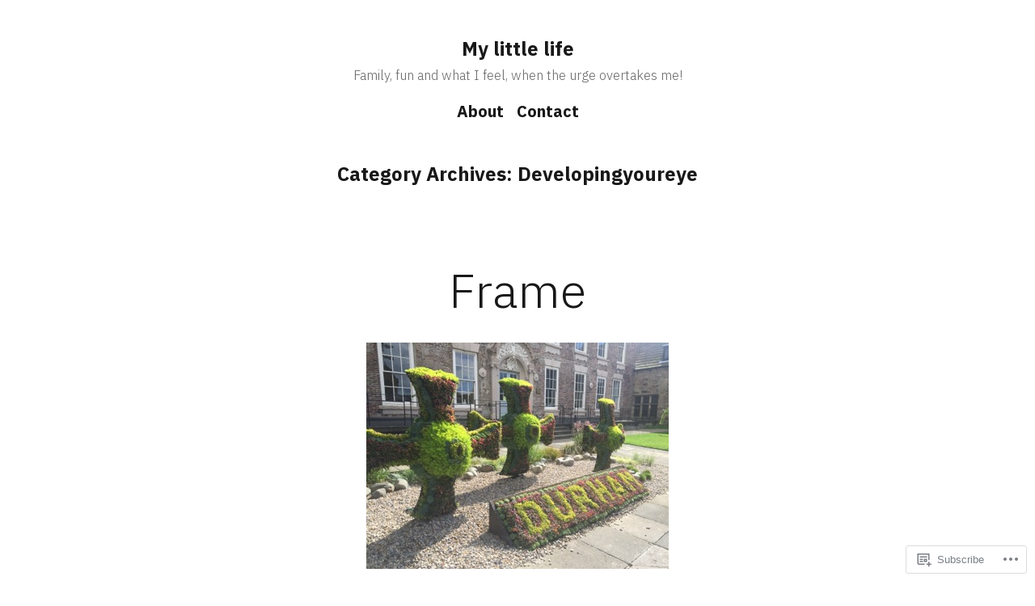

--- FILE ---
content_type: text/html; charset=UTF-8
request_url: https://monicaasmeanderthroughlife.blog/category/developingyoureye/
body_size: 38244
content:
<!doctype html>
<html lang="en">
<head>
	<meta charset="UTF-8" />
	<meta name="viewport" content="width=device-width, initial-scale=1" />
	<link rel="profile" href="https://gmpg.org/xfn/11" />
	<title>Developingyoureye &#8211; My little life</title>
<meta name='robots' content='max-image-preview:large' />

<!-- Async WordPress.com Remote Login -->
<script id="wpcom_remote_login_js">
var wpcom_remote_login_extra_auth = '';
function wpcom_remote_login_remove_dom_node_id( element_id ) {
	var dom_node = document.getElementById( element_id );
	if ( dom_node ) { dom_node.parentNode.removeChild( dom_node ); }
}
function wpcom_remote_login_remove_dom_node_classes( class_name ) {
	var dom_nodes = document.querySelectorAll( '.' + class_name );
	for ( var i = 0; i < dom_nodes.length; i++ ) {
		dom_nodes[ i ].parentNode.removeChild( dom_nodes[ i ] );
	}
}
function wpcom_remote_login_final_cleanup() {
	wpcom_remote_login_remove_dom_node_classes( "wpcom_remote_login_msg" );
	wpcom_remote_login_remove_dom_node_id( "wpcom_remote_login_key" );
	wpcom_remote_login_remove_dom_node_id( "wpcom_remote_login_validate" );
	wpcom_remote_login_remove_dom_node_id( "wpcom_remote_login_js" );
	wpcom_remote_login_remove_dom_node_id( "wpcom_request_access_iframe" );
	wpcom_remote_login_remove_dom_node_id( "wpcom_request_access_styles" );
}

// Watch for messages back from the remote login
window.addEventListener( "message", function( e ) {
	if ( e.origin === "https://r-login.wordpress.com" ) {
		var data = {};
		try {
			data = JSON.parse( e.data );
		} catch( e ) {
			wpcom_remote_login_final_cleanup();
			return;
		}

		if ( data.msg === 'LOGIN' ) {
			// Clean up the login check iframe
			wpcom_remote_login_remove_dom_node_id( "wpcom_remote_login_key" );

			var id_regex = new RegExp( /^[0-9]+$/ );
			var token_regex = new RegExp( /^.*|.*|.*$/ );
			if (
				token_regex.test( data.token )
				&& id_regex.test( data.wpcomid )
			) {
				// We have everything we need to ask for a login
				var script = document.createElement( "script" );
				script.setAttribute( "id", "wpcom_remote_login_validate" );
				script.src = '/remote-login.php?wpcom_remote_login=validate'
					+ '&wpcomid=' + data.wpcomid
					+ '&token=' + encodeURIComponent( data.token )
					+ '&host=' + window.location.protocol
					+ '//' + window.location.hostname
					+ '&postid=524'
					+ '&is_singular=';
				document.body.appendChild( script );
			}

			return;
		}

		// Safari ITP, not logged in, so redirect
		if ( data.msg === 'LOGIN-REDIRECT' ) {
			window.location = 'https://wordpress.com/log-in?redirect_to=' + window.location.href;
			return;
		}

		// Safari ITP, storage access failed, remove the request
		if ( data.msg === 'LOGIN-REMOVE' ) {
			var css_zap = 'html { -webkit-transition: margin-top 1s; transition: margin-top 1s; } /* 9001 */ html { margin-top: 0 !important; } * html body { margin-top: 0 !important; } @media screen and ( max-width: 782px ) { html { margin-top: 0 !important; } * html body { margin-top: 0 !important; } }';
			var style_zap = document.createElement( 'style' );
			style_zap.type = 'text/css';
			style_zap.appendChild( document.createTextNode( css_zap ) );
			document.body.appendChild( style_zap );

			var e = document.getElementById( 'wpcom_request_access_iframe' );
			e.parentNode.removeChild( e );

			document.cookie = 'wordpress_com_login_access=denied; path=/; max-age=31536000';

			return;
		}

		// Safari ITP
		if ( data.msg === 'REQUEST_ACCESS' ) {
			console.log( 'request access: safari' );

			// Check ITP iframe enable/disable knob
			if ( wpcom_remote_login_extra_auth !== 'safari_itp_iframe' ) {
				return;
			}

			// If we are in a "private window" there is no ITP.
			var private_window = false;
			try {
				var opendb = window.openDatabase( null, null, null, null );
			} catch( e ) {
				private_window = true;
			}

			if ( private_window ) {
				console.log( 'private window' );
				return;
			}

			var iframe = document.createElement( 'iframe' );
			iframe.id = 'wpcom_request_access_iframe';
			iframe.setAttribute( 'scrolling', 'no' );
			iframe.setAttribute( 'sandbox', 'allow-storage-access-by-user-activation allow-scripts allow-same-origin allow-top-navigation-by-user-activation' );
			iframe.src = 'https://r-login.wordpress.com/remote-login.php?wpcom_remote_login=request_access&origin=' + encodeURIComponent( data.origin ) + '&wpcomid=' + encodeURIComponent( data.wpcomid );

			var css = 'html { -webkit-transition: margin-top 1s; transition: margin-top 1s; } /* 9001 */ html { margin-top: 46px !important; } * html body { margin-top: 46px !important; } @media screen and ( max-width: 660px ) { html { margin-top: 71px !important; } * html body { margin-top: 71px !important; } #wpcom_request_access_iframe { display: block; height: 71px !important; } } #wpcom_request_access_iframe { border: 0px; height: 46px; position: fixed; top: 0; left: 0; width: 100%; min-width: 100%; z-index: 99999; background: #23282d; } ';

			var style = document.createElement( 'style' );
			style.type = 'text/css';
			style.id = 'wpcom_request_access_styles';
			style.appendChild( document.createTextNode( css ) );
			document.body.appendChild( style );

			document.body.appendChild( iframe );
		}

		if ( data.msg === 'DONE' ) {
			wpcom_remote_login_final_cleanup();
		}
	}
}, false );

// Inject the remote login iframe after the page has had a chance to load
// more critical resources
window.addEventListener( "DOMContentLoaded", function( e ) {
	var iframe = document.createElement( "iframe" );
	iframe.style.display = "none";
	iframe.setAttribute( "scrolling", "no" );
	iframe.setAttribute( "id", "wpcom_remote_login_key" );
	iframe.src = "https://r-login.wordpress.com/remote-login.php"
		+ "?wpcom_remote_login=key"
		+ "&origin=aHR0cHM6Ly9tb25pY2Fhc21lYW5kZXJ0aHJvdWdobGlmZS5ibG9n"
		+ "&wpcomid=96308597"
		+ "&time=" + Math.floor( Date.now() / 1000 );
	document.body.appendChild( iframe );
}, false );
</script>
<link rel='dns-prefetch' href='//s0.wp.com' />
<link rel='dns-prefetch' href='//fonts-api.wp.com' />
<link rel="alternate" type="application/rss+xml" title="My little life &raquo; Feed" href="https://monicaasmeanderthroughlife.blog/feed/" />
<link rel="alternate" type="application/rss+xml" title="My little life &raquo; Comments Feed" href="https://monicaasmeanderthroughlife.blog/comments/feed/" />
<link rel="alternate" type="application/rss+xml" title="My little life &raquo; Developingyoureye Category Feed" href="https://monicaasmeanderthroughlife.blog/category/developingyoureye/feed/" />
	<script type="text/javascript">
		/* <![CDATA[ */
		function addLoadEvent(func) {
			var oldonload = window.onload;
			if (typeof window.onload != 'function') {
				window.onload = func;
			} else {
				window.onload = function () {
					oldonload();
					func();
				}
			}
		}
		/* ]]> */
	</script>
	<style id='wp-emoji-styles-inline-css'>

	img.wp-smiley, img.emoji {
		display: inline !important;
		border: none !important;
		box-shadow: none !important;
		height: 1em !important;
		width: 1em !important;
		margin: 0 0.07em !important;
		vertical-align: -0.1em !important;
		background: none !important;
		padding: 0 !important;
	}
/*# sourceURL=wp-emoji-styles-inline-css */
</style>
<link crossorigin='anonymous' rel='stylesheet' id='all-css-2-1' href='/wp-content/plugins/gutenberg-core/v22.2.0/build/styles/block-library/style.css?m=1764855221i&cssminify=yes' type='text/css' media='all' />
<style id='wp-block-library-inline-css'>
.has-text-align-justify {
	text-align:justify;
}
.has-text-align-justify{text-align:justify;}

/*# sourceURL=wp-block-library-inline-css */
</style><style id='global-styles-inline-css'>
:root{--wp--preset--aspect-ratio--square: 1;--wp--preset--aspect-ratio--4-3: 4/3;--wp--preset--aspect-ratio--3-4: 3/4;--wp--preset--aspect-ratio--3-2: 3/2;--wp--preset--aspect-ratio--2-3: 2/3;--wp--preset--aspect-ratio--16-9: 16/9;--wp--preset--aspect-ratio--9-16: 9/16;--wp--preset--color--black: #000000;--wp--preset--color--cyan-bluish-gray: #abb8c3;--wp--preset--color--white: #ffffff;--wp--preset--color--pale-pink: #f78da7;--wp--preset--color--vivid-red: #cf2e2e;--wp--preset--color--luminous-vivid-orange: #ff6900;--wp--preset--color--luminous-vivid-amber: #fcb900;--wp--preset--color--light-green-cyan: #7bdcb5;--wp--preset--color--vivid-green-cyan: #00d084;--wp--preset--color--pale-cyan-blue: #8ed1fc;--wp--preset--color--vivid-cyan-blue: #0693e3;--wp--preset--color--vivid-purple: #9b51e0;--wp--preset--color--primary: #897248;--wp--preset--color--secondary: #c4493f;--wp--preset--color--background: #FFFFFF;--wp--preset--color--foreground: #181818;--wp--preset--color--foreground-light: #686868;--wp--preset--color--foreground-dark: #020202;--wp--preset--gradient--vivid-cyan-blue-to-vivid-purple: linear-gradient(135deg,rgb(6,147,227) 0%,rgb(155,81,224) 100%);--wp--preset--gradient--light-green-cyan-to-vivid-green-cyan: linear-gradient(135deg,rgb(122,220,180) 0%,rgb(0,208,130) 100%);--wp--preset--gradient--luminous-vivid-amber-to-luminous-vivid-orange: linear-gradient(135deg,rgb(252,185,0) 0%,rgb(255,105,0) 100%);--wp--preset--gradient--luminous-vivid-orange-to-vivid-red: linear-gradient(135deg,rgb(255,105,0) 0%,rgb(207,46,46) 100%);--wp--preset--gradient--very-light-gray-to-cyan-bluish-gray: linear-gradient(135deg,rgb(238,238,238) 0%,rgb(169,184,195) 100%);--wp--preset--gradient--cool-to-warm-spectrum: linear-gradient(135deg,rgb(74,234,220) 0%,rgb(151,120,209) 20%,rgb(207,42,186) 40%,rgb(238,44,130) 60%,rgb(251,105,98) 80%,rgb(254,248,76) 100%);--wp--preset--gradient--blush-light-purple: linear-gradient(135deg,rgb(255,206,236) 0%,rgb(152,150,240) 100%);--wp--preset--gradient--blush-bordeaux: linear-gradient(135deg,rgb(254,205,165) 0%,rgb(254,45,45) 50%,rgb(107,0,62) 100%);--wp--preset--gradient--luminous-dusk: linear-gradient(135deg,rgb(255,203,112) 0%,rgb(199,81,192) 50%,rgb(65,88,208) 100%);--wp--preset--gradient--pale-ocean: linear-gradient(135deg,rgb(255,245,203) 0%,rgb(182,227,212) 50%,rgb(51,167,181) 100%);--wp--preset--gradient--electric-grass: linear-gradient(135deg,rgb(202,248,128) 0%,rgb(113,206,126) 100%);--wp--preset--gradient--midnight: linear-gradient(135deg,rgb(2,3,129) 0%,rgb(40,116,252) 100%);--wp--preset--font-size--small: 16.6px;--wp--preset--font-size--medium: 20px;--wp--preset--font-size--large: 28.8px;--wp--preset--font-size--x-large: 42px;--wp--preset--font-size--normal: 20px;--wp--preset--font-size--huge: 34.56px;--wp--preset--font-family--albert-sans: 'Albert Sans', sans-serif;--wp--preset--font-family--alegreya: Alegreya, serif;--wp--preset--font-family--arvo: Arvo, serif;--wp--preset--font-family--bodoni-moda: 'Bodoni Moda', serif;--wp--preset--font-family--bricolage-grotesque: 'Bricolage Grotesque', sans-serif;--wp--preset--font-family--cabin: Cabin, sans-serif;--wp--preset--font-family--chivo: Chivo, sans-serif;--wp--preset--font-family--commissioner: Commissioner, sans-serif;--wp--preset--font-family--cormorant: Cormorant, serif;--wp--preset--font-family--courier-prime: 'Courier Prime', monospace;--wp--preset--font-family--crimson-pro: 'Crimson Pro', serif;--wp--preset--font-family--dm-mono: 'DM Mono', monospace;--wp--preset--font-family--dm-sans: 'DM Sans', sans-serif;--wp--preset--font-family--dm-serif-display: 'DM Serif Display', serif;--wp--preset--font-family--domine: Domine, serif;--wp--preset--font-family--eb-garamond: 'EB Garamond', serif;--wp--preset--font-family--epilogue: Epilogue, sans-serif;--wp--preset--font-family--fahkwang: Fahkwang, sans-serif;--wp--preset--font-family--figtree: Figtree, sans-serif;--wp--preset--font-family--fira-sans: 'Fira Sans', sans-serif;--wp--preset--font-family--fjalla-one: 'Fjalla One', sans-serif;--wp--preset--font-family--fraunces: Fraunces, serif;--wp--preset--font-family--gabarito: Gabarito, system-ui;--wp--preset--font-family--ibm-plex-mono: 'IBM Plex Mono', monospace;--wp--preset--font-family--ibm-plex-sans: 'IBM Plex Sans', sans-serif;--wp--preset--font-family--ibarra-real-nova: 'Ibarra Real Nova', serif;--wp--preset--font-family--instrument-serif: 'Instrument Serif', serif;--wp--preset--font-family--inter: Inter, sans-serif;--wp--preset--font-family--josefin-sans: 'Josefin Sans', sans-serif;--wp--preset--font-family--jost: Jost, sans-serif;--wp--preset--font-family--libre-baskerville: 'Libre Baskerville', serif;--wp--preset--font-family--libre-franklin: 'Libre Franklin', sans-serif;--wp--preset--font-family--literata: Literata, serif;--wp--preset--font-family--lora: Lora, serif;--wp--preset--font-family--merriweather: Merriweather, serif;--wp--preset--font-family--montserrat: Montserrat, sans-serif;--wp--preset--font-family--newsreader: Newsreader, serif;--wp--preset--font-family--noto-sans-mono: 'Noto Sans Mono', sans-serif;--wp--preset--font-family--nunito: Nunito, sans-serif;--wp--preset--font-family--open-sans: 'Open Sans', sans-serif;--wp--preset--font-family--overpass: Overpass, sans-serif;--wp--preset--font-family--pt-serif: 'PT Serif', serif;--wp--preset--font-family--petrona: Petrona, serif;--wp--preset--font-family--piazzolla: Piazzolla, serif;--wp--preset--font-family--playfair-display: 'Playfair Display', serif;--wp--preset--font-family--plus-jakarta-sans: 'Plus Jakarta Sans', sans-serif;--wp--preset--font-family--poppins: Poppins, sans-serif;--wp--preset--font-family--raleway: Raleway, sans-serif;--wp--preset--font-family--roboto: Roboto, sans-serif;--wp--preset--font-family--roboto-slab: 'Roboto Slab', serif;--wp--preset--font-family--rubik: Rubik, sans-serif;--wp--preset--font-family--rufina: Rufina, serif;--wp--preset--font-family--sora: Sora, sans-serif;--wp--preset--font-family--source-sans-3: 'Source Sans 3', sans-serif;--wp--preset--font-family--source-serif-4: 'Source Serif 4', serif;--wp--preset--font-family--space-mono: 'Space Mono', monospace;--wp--preset--font-family--syne: Syne, sans-serif;--wp--preset--font-family--texturina: Texturina, serif;--wp--preset--font-family--urbanist: Urbanist, sans-serif;--wp--preset--font-family--work-sans: 'Work Sans', sans-serif;--wp--preset--spacing--20: 0.44rem;--wp--preset--spacing--30: 0.67rem;--wp--preset--spacing--40: 1rem;--wp--preset--spacing--50: 1.5rem;--wp--preset--spacing--60: 2.25rem;--wp--preset--spacing--70: 3.38rem;--wp--preset--spacing--80: 5.06rem;--wp--preset--shadow--natural: 6px 6px 9px rgba(0, 0, 0, 0.2);--wp--preset--shadow--deep: 12px 12px 50px rgba(0, 0, 0, 0.4);--wp--preset--shadow--sharp: 6px 6px 0px rgba(0, 0, 0, 0.2);--wp--preset--shadow--outlined: 6px 6px 0px -3px rgb(255, 255, 255), 6px 6px rgb(0, 0, 0);--wp--preset--shadow--crisp: 6px 6px 0px rgb(0, 0, 0);}:root :where(.is-layout-flow) > :first-child{margin-block-start: 0;}:root :where(.is-layout-flow) > :last-child{margin-block-end: 0;}:root :where(.is-layout-flow) > *{margin-block-start: 24px;margin-block-end: 0;}:root :where(.is-layout-constrained) > :first-child{margin-block-start: 0;}:root :where(.is-layout-constrained) > :last-child{margin-block-end: 0;}:root :where(.is-layout-constrained) > *{margin-block-start: 24px;margin-block-end: 0;}:root :where(.is-layout-flex){gap: 24px;}:root :where(.is-layout-grid){gap: 24px;}body .is-layout-flex{display: flex;}.is-layout-flex{flex-wrap: wrap;align-items: center;}.is-layout-flex > :is(*, div){margin: 0;}body .is-layout-grid{display: grid;}.is-layout-grid > :is(*, div){margin: 0;}.has-black-color{color: var(--wp--preset--color--black) !important;}.has-cyan-bluish-gray-color{color: var(--wp--preset--color--cyan-bluish-gray) !important;}.has-white-color{color: var(--wp--preset--color--white) !important;}.has-pale-pink-color{color: var(--wp--preset--color--pale-pink) !important;}.has-vivid-red-color{color: var(--wp--preset--color--vivid-red) !important;}.has-luminous-vivid-orange-color{color: var(--wp--preset--color--luminous-vivid-orange) !important;}.has-luminous-vivid-amber-color{color: var(--wp--preset--color--luminous-vivid-amber) !important;}.has-light-green-cyan-color{color: var(--wp--preset--color--light-green-cyan) !important;}.has-vivid-green-cyan-color{color: var(--wp--preset--color--vivid-green-cyan) !important;}.has-pale-cyan-blue-color{color: var(--wp--preset--color--pale-cyan-blue) !important;}.has-vivid-cyan-blue-color{color: var(--wp--preset--color--vivid-cyan-blue) !important;}.has-vivid-purple-color{color: var(--wp--preset--color--vivid-purple) !important;}.has-primary-color{color: var(--wp--preset--color--primary) !important;}.has-secondary-color{color: var(--wp--preset--color--secondary) !important;}.has-background-color{color: var(--wp--preset--color--background) !important;}.has-foreground-color{color: var(--wp--preset--color--foreground) !important;}.has-foreground-light-color{color: var(--wp--preset--color--foreground-light) !important;}.has-foreground-dark-color{color: var(--wp--preset--color--foreground-dark) !important;}.has-black-background-color{background-color: var(--wp--preset--color--black) !important;}.has-cyan-bluish-gray-background-color{background-color: var(--wp--preset--color--cyan-bluish-gray) !important;}.has-white-background-color{background-color: var(--wp--preset--color--white) !important;}.has-pale-pink-background-color{background-color: var(--wp--preset--color--pale-pink) !important;}.has-vivid-red-background-color{background-color: var(--wp--preset--color--vivid-red) !important;}.has-luminous-vivid-orange-background-color{background-color: var(--wp--preset--color--luminous-vivid-orange) !important;}.has-luminous-vivid-amber-background-color{background-color: var(--wp--preset--color--luminous-vivid-amber) !important;}.has-light-green-cyan-background-color{background-color: var(--wp--preset--color--light-green-cyan) !important;}.has-vivid-green-cyan-background-color{background-color: var(--wp--preset--color--vivid-green-cyan) !important;}.has-pale-cyan-blue-background-color{background-color: var(--wp--preset--color--pale-cyan-blue) !important;}.has-vivid-cyan-blue-background-color{background-color: var(--wp--preset--color--vivid-cyan-blue) !important;}.has-vivid-purple-background-color{background-color: var(--wp--preset--color--vivid-purple) !important;}.has-primary-background-color{background-color: var(--wp--preset--color--primary) !important;}.has-secondary-background-color{background-color: var(--wp--preset--color--secondary) !important;}.has-background-background-color{background-color: var(--wp--preset--color--background) !important;}.has-foreground-background-color{background-color: var(--wp--preset--color--foreground) !important;}.has-foreground-light-background-color{background-color: var(--wp--preset--color--foreground-light) !important;}.has-foreground-dark-background-color{background-color: var(--wp--preset--color--foreground-dark) !important;}.has-black-border-color{border-color: var(--wp--preset--color--black) !important;}.has-cyan-bluish-gray-border-color{border-color: var(--wp--preset--color--cyan-bluish-gray) !important;}.has-white-border-color{border-color: var(--wp--preset--color--white) !important;}.has-pale-pink-border-color{border-color: var(--wp--preset--color--pale-pink) !important;}.has-vivid-red-border-color{border-color: var(--wp--preset--color--vivid-red) !important;}.has-luminous-vivid-orange-border-color{border-color: var(--wp--preset--color--luminous-vivid-orange) !important;}.has-luminous-vivid-amber-border-color{border-color: var(--wp--preset--color--luminous-vivid-amber) !important;}.has-light-green-cyan-border-color{border-color: var(--wp--preset--color--light-green-cyan) !important;}.has-vivid-green-cyan-border-color{border-color: var(--wp--preset--color--vivid-green-cyan) !important;}.has-pale-cyan-blue-border-color{border-color: var(--wp--preset--color--pale-cyan-blue) !important;}.has-vivid-cyan-blue-border-color{border-color: var(--wp--preset--color--vivid-cyan-blue) !important;}.has-vivid-purple-border-color{border-color: var(--wp--preset--color--vivid-purple) !important;}.has-primary-border-color{border-color: var(--wp--preset--color--primary) !important;}.has-secondary-border-color{border-color: var(--wp--preset--color--secondary) !important;}.has-background-border-color{border-color: var(--wp--preset--color--background) !important;}.has-foreground-border-color{border-color: var(--wp--preset--color--foreground) !important;}.has-foreground-light-border-color{border-color: var(--wp--preset--color--foreground-light) !important;}.has-foreground-dark-border-color{border-color: var(--wp--preset--color--foreground-dark) !important;}.has-vivid-cyan-blue-to-vivid-purple-gradient-background{background: var(--wp--preset--gradient--vivid-cyan-blue-to-vivid-purple) !important;}.has-light-green-cyan-to-vivid-green-cyan-gradient-background{background: var(--wp--preset--gradient--light-green-cyan-to-vivid-green-cyan) !important;}.has-luminous-vivid-amber-to-luminous-vivid-orange-gradient-background{background: var(--wp--preset--gradient--luminous-vivid-amber-to-luminous-vivid-orange) !important;}.has-luminous-vivid-orange-to-vivid-red-gradient-background{background: var(--wp--preset--gradient--luminous-vivid-orange-to-vivid-red) !important;}.has-very-light-gray-to-cyan-bluish-gray-gradient-background{background: var(--wp--preset--gradient--very-light-gray-to-cyan-bluish-gray) !important;}.has-cool-to-warm-spectrum-gradient-background{background: var(--wp--preset--gradient--cool-to-warm-spectrum) !important;}.has-blush-light-purple-gradient-background{background: var(--wp--preset--gradient--blush-light-purple) !important;}.has-blush-bordeaux-gradient-background{background: var(--wp--preset--gradient--blush-bordeaux) !important;}.has-luminous-dusk-gradient-background{background: var(--wp--preset--gradient--luminous-dusk) !important;}.has-pale-ocean-gradient-background{background: var(--wp--preset--gradient--pale-ocean) !important;}.has-electric-grass-gradient-background{background: var(--wp--preset--gradient--electric-grass) !important;}.has-midnight-gradient-background{background: var(--wp--preset--gradient--midnight) !important;}.has-small-font-size{font-size: var(--wp--preset--font-size--small) !important;}.has-medium-font-size{font-size: var(--wp--preset--font-size--medium) !important;}.has-large-font-size{font-size: var(--wp--preset--font-size--large) !important;}.has-x-large-font-size{font-size: var(--wp--preset--font-size--x-large) !important;}.has-normal-font-size{font-size: var(--wp--preset--font-size--normal) !important;}.has-huge-font-size{font-size: var(--wp--preset--font-size--huge) !important;}.has-albert-sans-font-family{font-family: var(--wp--preset--font-family--albert-sans) !important;}.has-alegreya-font-family{font-family: var(--wp--preset--font-family--alegreya) !important;}.has-arvo-font-family{font-family: var(--wp--preset--font-family--arvo) !important;}.has-bodoni-moda-font-family{font-family: var(--wp--preset--font-family--bodoni-moda) !important;}.has-bricolage-grotesque-font-family{font-family: var(--wp--preset--font-family--bricolage-grotesque) !important;}.has-cabin-font-family{font-family: var(--wp--preset--font-family--cabin) !important;}.has-chivo-font-family{font-family: var(--wp--preset--font-family--chivo) !important;}.has-commissioner-font-family{font-family: var(--wp--preset--font-family--commissioner) !important;}.has-cormorant-font-family{font-family: var(--wp--preset--font-family--cormorant) !important;}.has-courier-prime-font-family{font-family: var(--wp--preset--font-family--courier-prime) !important;}.has-crimson-pro-font-family{font-family: var(--wp--preset--font-family--crimson-pro) !important;}.has-dm-mono-font-family{font-family: var(--wp--preset--font-family--dm-mono) !important;}.has-dm-sans-font-family{font-family: var(--wp--preset--font-family--dm-sans) !important;}.has-dm-serif-display-font-family{font-family: var(--wp--preset--font-family--dm-serif-display) !important;}.has-domine-font-family{font-family: var(--wp--preset--font-family--domine) !important;}.has-eb-garamond-font-family{font-family: var(--wp--preset--font-family--eb-garamond) !important;}.has-epilogue-font-family{font-family: var(--wp--preset--font-family--epilogue) !important;}.has-fahkwang-font-family{font-family: var(--wp--preset--font-family--fahkwang) !important;}.has-figtree-font-family{font-family: var(--wp--preset--font-family--figtree) !important;}.has-fira-sans-font-family{font-family: var(--wp--preset--font-family--fira-sans) !important;}.has-fjalla-one-font-family{font-family: var(--wp--preset--font-family--fjalla-one) !important;}.has-fraunces-font-family{font-family: var(--wp--preset--font-family--fraunces) !important;}.has-gabarito-font-family{font-family: var(--wp--preset--font-family--gabarito) !important;}.has-ibm-plex-mono-font-family{font-family: var(--wp--preset--font-family--ibm-plex-mono) !important;}.has-ibm-plex-sans-font-family{font-family: var(--wp--preset--font-family--ibm-plex-sans) !important;}.has-ibarra-real-nova-font-family{font-family: var(--wp--preset--font-family--ibarra-real-nova) !important;}.has-instrument-serif-font-family{font-family: var(--wp--preset--font-family--instrument-serif) !important;}.has-inter-font-family{font-family: var(--wp--preset--font-family--inter) !important;}.has-josefin-sans-font-family{font-family: var(--wp--preset--font-family--josefin-sans) !important;}.has-jost-font-family{font-family: var(--wp--preset--font-family--jost) !important;}.has-libre-baskerville-font-family{font-family: var(--wp--preset--font-family--libre-baskerville) !important;}.has-libre-franklin-font-family{font-family: var(--wp--preset--font-family--libre-franklin) !important;}.has-literata-font-family{font-family: var(--wp--preset--font-family--literata) !important;}.has-lora-font-family{font-family: var(--wp--preset--font-family--lora) !important;}.has-merriweather-font-family{font-family: var(--wp--preset--font-family--merriweather) !important;}.has-montserrat-font-family{font-family: var(--wp--preset--font-family--montserrat) !important;}.has-newsreader-font-family{font-family: var(--wp--preset--font-family--newsreader) !important;}.has-noto-sans-mono-font-family{font-family: var(--wp--preset--font-family--noto-sans-mono) !important;}.has-nunito-font-family{font-family: var(--wp--preset--font-family--nunito) !important;}.has-open-sans-font-family{font-family: var(--wp--preset--font-family--open-sans) !important;}.has-overpass-font-family{font-family: var(--wp--preset--font-family--overpass) !important;}.has-pt-serif-font-family{font-family: var(--wp--preset--font-family--pt-serif) !important;}.has-petrona-font-family{font-family: var(--wp--preset--font-family--petrona) !important;}.has-piazzolla-font-family{font-family: var(--wp--preset--font-family--piazzolla) !important;}.has-playfair-display-font-family{font-family: var(--wp--preset--font-family--playfair-display) !important;}.has-plus-jakarta-sans-font-family{font-family: var(--wp--preset--font-family--plus-jakarta-sans) !important;}.has-poppins-font-family{font-family: var(--wp--preset--font-family--poppins) !important;}.has-raleway-font-family{font-family: var(--wp--preset--font-family--raleway) !important;}.has-roboto-font-family{font-family: var(--wp--preset--font-family--roboto) !important;}.has-roboto-slab-font-family{font-family: var(--wp--preset--font-family--roboto-slab) !important;}.has-rubik-font-family{font-family: var(--wp--preset--font-family--rubik) !important;}.has-rufina-font-family{font-family: var(--wp--preset--font-family--rufina) !important;}.has-sora-font-family{font-family: var(--wp--preset--font-family--sora) !important;}.has-source-sans-3-font-family{font-family: var(--wp--preset--font-family--source-sans-3) !important;}.has-source-serif-4-font-family{font-family: var(--wp--preset--font-family--source-serif-4) !important;}.has-space-mono-font-family{font-family: var(--wp--preset--font-family--space-mono) !important;}.has-syne-font-family{font-family: var(--wp--preset--font-family--syne) !important;}.has-texturina-font-family{font-family: var(--wp--preset--font-family--texturina) !important;}.has-urbanist-font-family{font-family: var(--wp--preset--font-family--urbanist) !important;}.has-work-sans-font-family{font-family: var(--wp--preset--font-family--work-sans) !important;}
/*# sourceURL=global-styles-inline-css */
</style>

<style id='classic-theme-styles-inline-css'>
/*! This file is auto-generated */
.wp-block-button__link{color:#fff;background-color:#32373c;border-radius:9999px;box-shadow:none;text-decoration:none;padding:calc(.667em + 2px) calc(1.333em + 2px);font-size:1.125em}.wp-block-file__button{background:#32373c;color:#fff;text-decoration:none}
/*# sourceURL=/wp-includes/css/classic-themes.min.css */
</style>
<link crossorigin='anonymous' rel='stylesheet' id='all-css-4-1' href='/_static/??-eJx9jEEOAiEQBD/kQECjeDC+ZWEnijIwYWA3/l72op689KFTVXplCCU3zE1z6reYRYfiUwlP0VYZpwxIJE4IFRd10HOU9iFA2iuhCiI7/ROiDt9WxfETT20jCOc4YUIa2D9t5eGA91xRBMZS7ATtPkTZvCtdzNEZt7f2fHq8Afl7R7w=&cssminify=yes' type='text/css' media='all' />
<link crossorigin='anonymous' rel='stylesheet' id='print-css-5-1' href='/wp-content/themes/pub/varia/print.css?m=1738187798i&cssminify=yes' type='text/css' media='print' />
<link crossorigin='anonymous' rel='stylesheet' id='all-css-6-1' href='/_static/??-eJx9i0EOwiAQAD/kujYaORnfQnGLa4AlLJT099b0otF4m0lmsGdwkiqlivVOkRRzGzHapYvcUOsSaO9Ud/g7nG1hi5zclkLPTuLXEBvk0DwnxUJjEL+ix7V603+TJ4EgzlaW9CEwBcvltV7jZTAnczycjRkeT1i6T6s=&cssminify=yes' type='text/css' media='all' />
<link rel='stylesheet' id='maywood-fonts-css' href='https://fonts-api.wp.com/css?family=IBM+Plex+Sans%3A300%2C300i%2C500%2C500i%2C700&#038;subset=latin%2Clatin-ext' media='all' />
<link crossorigin='anonymous' rel='stylesheet' id='all-css-8-1' href='/wp-content/themes/pub/maywood/style.css?m=1747306771i&cssminify=yes' type='text/css' media='all' />
<style id='jetpack-global-styles-frontend-style-inline-css'>
:root { --font-headings: unset; --font-base: unset; --font-headings-default: -apple-system,BlinkMacSystemFont,"Segoe UI",Roboto,Oxygen-Sans,Ubuntu,Cantarell,"Helvetica Neue",sans-serif; --font-base-default: -apple-system,BlinkMacSystemFont,"Segoe UI",Roboto,Oxygen-Sans,Ubuntu,Cantarell,"Helvetica Neue",sans-serif;}
/*# sourceURL=jetpack-global-styles-frontend-style-inline-css */
</style>
<link crossorigin='anonymous' rel='stylesheet' id='all-css-10-1' href='/wp-content/themes/h4/global.css?m=1420737423i&cssminify=yes' type='text/css' media='all' />
<script type="text/javascript" id="wpcom-actionbar-placeholder-js-extra">
/* <![CDATA[ */
var actionbardata = {"siteID":"96308597","postID":"0","siteURL":"https://monicaasmeanderthroughlife.blog","xhrURL":"https://monicaasmeanderthroughlife.blog/wp-admin/admin-ajax.php","nonce":"4da05b05e3","isLoggedIn":"","statusMessage":"","subsEmailDefault":"instantly","proxyScriptUrl":"https://s0.wp.com/wp-content/js/wpcom-proxy-request.js?m=1513050504i&amp;ver=20211021","i18n":{"followedText":"New posts from this site will now appear in your \u003Ca href=\"https://wordpress.com/reader\"\u003EReader\u003C/a\u003E","foldBar":"Collapse this bar","unfoldBar":"Expand this bar","shortLinkCopied":"Shortlink copied to clipboard."}};
//# sourceURL=wpcom-actionbar-placeholder-js-extra
/* ]]> */
</script>
<script type="text/javascript" id="jetpack-mu-wpcom-settings-js-before">
/* <![CDATA[ */
var JETPACK_MU_WPCOM_SETTINGS = {"assetsUrl":"https://s0.wp.com/wp-content/mu-plugins/jetpack-mu-wpcom-plugin/moon/jetpack_vendor/automattic/jetpack-mu-wpcom/src/build/"};
//# sourceURL=jetpack-mu-wpcom-settings-js-before
/* ]]> */
</script>
<script crossorigin='anonymous' type='text/javascript'  src='/wp-content/js/rlt-proxy.js?m=1720530689i'></script>
<script type="text/javascript" id="rlt-proxy-js-after">
/* <![CDATA[ */
	rltInitialize( {"token":null,"iframeOrigins":["https:\/\/widgets.wp.com"]} );
//# sourceURL=rlt-proxy-js-after
/* ]]> */
</script>
<link rel="EditURI" type="application/rsd+xml" title="RSD" href="https://mmorley61.wordpress.com/xmlrpc.php?rsd" />
<meta name="generator" content="WordPress.com" />

<!-- Jetpack Open Graph Tags -->
<meta property="og:type" content="website" />
<meta property="og:title" content="Developingyoureye &#8211; My little life" />
<meta property="og:url" content="https://monicaasmeanderthroughlife.blog/category/developingyoureye/" />
<meta property="og:site_name" content="My little life" />
<meta property="og:image" content="https://monicaasmeanderthroughlife.blog/wp-content/uploads/2020/04/image.jpg?w=200" />
<meta property="og:image:width" content="200" />
<meta property="og:image:height" content="200" />
<meta property="og:image:alt" content="" />
<meta property="og:locale" content="en_US" />
<meta name="twitter:creator" content="@MonicaMommo" />
<meta name="twitter:site" content="@MonicaMommo" />

<!-- End Jetpack Open Graph Tags -->
<link rel='openid.server' href='https://monicaasmeanderthroughlife.blog/?openidserver=1' />
<link rel='openid.delegate' href='https://monicaasmeanderthroughlife.blog/' />
<link rel="search" type="application/opensearchdescription+xml" href="https://monicaasmeanderthroughlife.blog/osd.xml" title="My little life" />
<link rel="search" type="application/opensearchdescription+xml" href="https://s1.wp.com/opensearch.xml" title="WordPress.com" />
<style type="text/css">.recentcomments a{display:inline !important;padding:0 !important;margin:0 !important;}</style>		<style type="text/css">
			.recentcomments a {
				display: inline !important;
				padding: 0 !important;
				margin: 0 !important;
			}

			table.recentcommentsavatartop img.avatar, table.recentcommentsavatarend img.avatar {
				border: 0px;
				margin: 0;
			}

			table.recentcommentsavatartop a, table.recentcommentsavatarend a {
				border: 0px !important;
				background-color: transparent !important;
			}

			td.recentcommentsavatarend, td.recentcommentsavatartop {
				padding: 0px 0px 1px 0px;
				margin: 0px;
			}

			td.recentcommentstextend {
				border: none !important;
				padding: 0px 0px 2px 10px;
			}

			.rtl td.recentcommentstextend {
				padding: 0px 10px 2px 0px;
			}

			td.recentcommentstexttop {
				border: none;
				padding: 0px 0px 0px 10px;
			}

			.rtl td.recentcommentstexttop {
				padding: 0px 10px 0px 0px;
			}
		</style>
		<meta name="description" content="Posts about Developingyoureye written by Monica Mommo" />
<link rel="icon" href="https://monicaasmeanderthroughlife.blog/wp-content/uploads/2020/04/image.jpg?w=32" sizes="32x32" />
<link rel="icon" href="https://monicaasmeanderthroughlife.blog/wp-content/uploads/2020/04/image.jpg?w=192" sizes="192x192" />
<link rel="apple-touch-icon" href="https://monicaasmeanderthroughlife.blog/wp-content/uploads/2020/04/image.jpg?w=180" />
<meta name="msapplication-TileImage" content="https://monicaasmeanderthroughlife.blog/wp-content/uploads/2020/04/image.jpg?w=270" />
<link crossorigin='anonymous' rel='stylesheet' id='all-css-0-3' href='/_static/??-eJyNjMEKgzAQBX9Ifdha9CJ+StF1KdFkN7gJ+X0RbM89zjAMSqxJJbEkhFxHnz9ODBunONN+M4Kq4O2EsHil3WDFRT4aMqvw/yHomj0baD40G/tf9BXXcApj27+ej6Hr2247ASkBO20=&cssminify=yes' type='text/css' media='all' />
</head>

<body class="archive category category-developingyoureye category-500977168 wp-embed-responsive wp-theme-pubvaria wp-child-theme-pubmaywood customizer-styles-applied hfeed image-filters-enabled jetpack-reblog-enabled">


<div id="page" class="site">
	<a class="skip-link screen-reader-text" href="#content">Skip to content</a>

	
<header id="masthead" class="site-header responsive-max-width has-title-and-tagline has-menu" role="banner">
	<div class="site-branding">

								<p class="site-title"><a href="https://monicaasmeanderthroughlife.blog/" rel="home">My little life</a></p>
			
				<p class="site-description">
				Family, fun and what I feel, when the urge overtakes me!			</p>
	</div><!-- .site-branding -->
		<nav id="site-navigation" class="main-navigation" aria-label="Main Navigation">

		<input type="checkbox" role="button" aria-haspopup="true" id="toggle" class="hide-visually">
		<label for="toggle" id="toggle-menu" class="button">
			Menu			<span class="dropdown-icon open">+</span>
			<span class="dropdown-icon close">&times;</span>
			<span class="hide-visually expanded-text">expanded</span>
			<span class="hide-visually collapsed-text">collapsed</span>
		</label>

		<div class="menu-meanderings-container"><ul id="menu-meanderings-1" class="main-menu" aria-label="submenu"><li class="menu-item menu-item-type-post_type menu-item-object-page menu-item-5806"><a href="https://monicaasmeanderthroughlife.blog/about-2/">About</a></li>
<li class="menu-item menu-item-type-post_type menu-item-object-page menu-item-5808"><a href="https://monicaasmeanderthroughlife.blog/contact/">Contact</a></li>
</ul></div>	</nav><!-- #site-navigation -->
	</header><!-- #masthead -->

	<div id="content" class="site-content">

	<section id="primary" class="content-area">
		<main id="main" class="site-main">

		
			<header class="page-header responsive-max-width">
				<h1 class="page-title">Category Archives: <span class="page-description">Developingyoureye</span></h1>			</header><!-- .page-header -->

			
<article id="post-524" class="post-524 post type-post status-publish format-status has-post-thumbnail hentry category-developingyoureye category-family category-life-is-for-fun category-life-is-for-living category-nature category-writing tag-castle tag-cathedrak tag-frame tag-holibobs tag-scenery tag-uk post_format-post-format-status entry">
	<header class="entry-header responsive-max-width">
		<h2 class="entry-title"><a href="https://monicaasmeanderthroughlife.blog/2016/08/27/frame/" rel="bookmark">Frame</a></h2>	</header><!-- .entry-header -->

	
			<figure class="post-thumbnail">
				<a class="post-thumbnail-inner alignwide" href="https://monicaasmeanderthroughlife.blog/2016/08/27/frame/" aria-hidden="true" tabindex="-1">
					<img width="374" height="280" src="https://monicaasmeanderthroughlife.blog/wp-content/uploads/2016/08/img_3950.jpg?w=374" class="attachment-post-thumbnail size-post-thumbnail wp-post-image" alt="" decoding="async" srcset="https://monicaasmeanderthroughlife.blog/wp-content/uploads/2016/08/img_3950.jpg 374w, https://monicaasmeanderthroughlife.blog/wp-content/uploads/2016/08/img_3950.jpg?w=150 150w, https://monicaasmeanderthroughlife.blog/wp-content/uploads/2016/08/img_3950.jpg?w=300 300w" sizes="(max-width: 374px) 100vw, 374px" data-attachment-id="523" data-permalink="https://monicaasmeanderthroughlife.blog/2016/08/27/frame/img_3950/" data-orig-file="https://monicaasmeanderthroughlife.blog/wp-content/uploads/2016/08/img_3950.jpg" data-orig-size="374,280" data-comments-opened="1" data-image-meta="{&quot;aperture&quot;:&quot;2.2&quot;,&quot;credit&quot;:&quot;&quot;,&quot;camera&quot;:&quot;iPhone 6&quot;,&quot;caption&quot;:&quot;&quot;,&quot;created_timestamp&quot;:&quot;1472215399&quot;,&quot;copyright&quot;:&quot;&quot;,&quot;focal_length&quot;:&quot;4.15&quot;,&quot;iso&quot;:&quot;32&quot;,&quot;shutter_speed&quot;:&quot;0.0013157894736842&quot;,&quot;title&quot;:&quot;&quot;,&quot;orientation&quot;:&quot;1&quot;}" data-image-title="img_3950" data-image-description="" data-image-caption="" data-medium-file="https://monicaasmeanderthroughlife.blog/wp-content/uploads/2016/08/img_3950.jpg?w=300" data-large-file="https://monicaasmeanderthroughlife.blog/wp-content/uploads/2016/08/img_3950.jpg?w=374" />				</a>
			</figure>

		
	<div class="entry-content">
		<p>I love to take photos through windows, especially ones that can frame the vista.&nbsp; The first picture is from within the Scottish Parliament building and I don&#8217;t feel the slats detract from the view.&nbsp; The second one is too from the SP and I love the chairs in the foreground as it shows that it<a class="more-link" href="https://monicaasmeanderthroughlife.blog/2016/08/27/frame/">Continue reading <span class="screen-reader-text">&#8220;Frame&#8221;</span></a></p>
	</div><!-- .entry-content -->

	<footer class="entry-footer responsive-max-width">
		<span class="byline"><svg class="svg-icon" width="16" height="16" aria-hidden="true" role="img" focusable="false" viewBox="0 0 24 24" version="1.1" xmlns="http://www.w3.org/2000/svg" xmlns:xlink="http://www.w3.org/1999/xlink"><path d="M12 12c2.21 0 4-1.79 4-4s-1.79-4-4-4-4 1.79-4 4 1.79 4 4 4zm0 2c-2.67 0-8 1.34-8 4v2h16v-2c0-2.66-5.33-4-8-4z"></path><path d="M0 0h24v24H0z" fill="none"></path></svg><span class="screen-reader-text">Posted by</span><span class="author vcard"><a class="url fn n" href="https://monicaasmeanderthroughlife.blog/author/monicamorley/">Monica Mommo</a></span></span><span class="posted-on"><svg class="svg-icon" width="16" height="16" aria-hidden="true" role="img" focusable="false" xmlns="http://www.w3.org/2000/svg" viewBox="0 0 24 24"><defs><path id="a" d="M0 0h24v24H0V0z"></path></defs><clipPath id="b"><use xlink:href="#a" overflow="visible"></use></clipPath><path clip-path="url(#b)" d="M12 2C6.5 2 2 6.5 2 12s4.5 10 10 10 10-4.5 10-10S17.5 2 12 2zm4.2 14.2L11 13V7h1.5v5.2l4.5 2.7-.8 1.3z"></path></svg><a href="https://monicaasmeanderthroughlife.blog/2016/08/27/frame/" rel="bookmark"><time class="entry-date published" datetime="2016-08-27T07:07:34+00:00">August 27, 2016</time><time class="updated" datetime="2016-08-27T07:09:26+00:00">August 27, 2016</time></a></span><span class="cat-links"><svg class="svg-icon" width="16" height="16" aria-hidden="true" role="img" focusable="false" xmlns="http://www.w3.org/2000/svg" viewBox="0 0 24 24"><path d="M10 4H4c-1.1 0-1.99.9-1.99 2L2 18c0 1.1.9 2 2 2h16c1.1 0 2-.9 2-2V8c0-1.1-.9-2-2-2h-8l-2-2z"></path><path d="M0 0h24v24H0z" fill="none"></path></svg><span class="screen-reader-text">Posted in</span><a href="https://monicaasmeanderthroughlife.blog/category/developingyoureye/" rel="category tag">Developingyoureye</a>, <a href="https://monicaasmeanderthroughlife.blog/category/family/" rel="category tag">family</a>, <a href="https://monicaasmeanderthroughlife.blog/category/life-is-for-fun/" rel="category tag">Life is for fun</a>, <a href="https://monicaasmeanderthroughlife.blog/category/life-is-for-living/" rel="category tag">Life is for living</a>, <a href="https://monicaasmeanderthroughlife.blog/category/nature/" rel="category tag">Nature</a>, <a href="https://monicaasmeanderthroughlife.blog/category/family/writing/" rel="category tag">Writing</a></span><span class="tags-links"><svg class="svg-icon" width="16" height="16" aria-hidden="true" role="img" focusable="false" xmlns="http://www.w3.org/2000/svg" viewBox="0 0 24 24"><path d="M21.41 11.58l-9-9C12.05 2.22 11.55 2 11 2H4c-1.1 0-2 .9-2 2v7c0 .55.22 1.05.59 1.42l9 9c.36.36.86.58 1.41.58.55 0 1.05-.22 1.41-.59l7-7c.37-.36.59-.86.59-1.41 0-.55-.23-1.06-.59-1.42zM5.5 7C4.67 7 4 6.33 4 5.5S4.67 4 5.5 4 7 4.67 7 5.5 6.33 7 5.5 7z"></path><path d="M0 0h24v24H0z" fill="none"></path></svg><span class="screen-reader-text">Tags:</span><a href="https://monicaasmeanderthroughlife.blog/tag/castle/" rel="tag">castle</a>, <a href="https://monicaasmeanderthroughlife.blog/tag/cathedrak/" rel="tag">cathedrak</a>, <a href="https://monicaasmeanderthroughlife.blog/tag/frame/" rel="tag">frame</a>, <a href="https://monicaasmeanderthroughlife.blog/tag/holibobs/" rel="tag">holibobs</a>, <a href="https://monicaasmeanderthroughlife.blog/tag/scenery/" rel="tag">scenery</a>, <a href="https://monicaasmeanderthroughlife.blog/tag/uk/" rel="tag">UK</a></span><span class="comments-link"><svg class="svg-icon" width="16" height="16" aria-hidden="true" role="img" focusable="false" viewBox="0 0 24 24" version="1.1" xmlns="http://www.w3.org/2000/svg" xmlns:xlink="http://www.w3.org/1999/xlink"><path d="M21.99 4c0-1.1-.89-2-1.99-2H4c-1.1 0-2 .9-2 2v12c0 1.1.9 2 2 2h14l4 4-.01-18z"></path><path d="M0 0h24v24H0z" fill="none"></path></svg><a href="https://monicaasmeanderthroughlife.blog/2016/08/27/frame/#respond">Leave a comment<span class="screen-reader-text"> on Frame</span></a></span>	</footer><!-- .entry-footer -->
</article><!-- #post-${ID} -->

<article id="post-508" class="post-508 post type-post status-publish format-standard hentry category-developingyoureye category-family category-life-is-for-living category-marriage category-writing tag-contrast tag-developingyoureye tag-hopesanddreams tag-love tag-marriage tag-triumph entry">
	<header class="entry-header responsive-max-width">
		<h2 class="entry-title"><a href="https://monicaasmeanderthroughlife.blog/2016/08/18/triumph-turn-up-the-contrast/" rel="bookmark">“Triumph” — Turn Up the&nbsp;Contrast</a></h2>	</header><!-- .entry-header -->

	
	<div class="entry-content">
		<p>At a friend&#8217;s wedding the place cards were slate hearts with the guests name on them-a lovely touch!&nbsp; I love a wedding &#8211; &nbsp;love, the dreams and the future ahead for the couple, and their families.&nbsp; So with this in mind, I view my marriage and motherhood as my greatest personal triumphs. Everything else pales<a class="more-link" href="https://monicaasmeanderthroughlife.blog/2016/08/18/triumph-turn-up-the-contrast/">Continue reading <span class="screen-reader-text">&#8220;“Triumph” — Turn Up the&nbsp;Contrast&#8221;</span></a></p>
	</div><!-- .entry-content -->

	<footer class="entry-footer responsive-max-width">
		<span class="byline"><svg class="svg-icon" width="16" height="16" aria-hidden="true" role="img" focusable="false" viewBox="0 0 24 24" version="1.1" xmlns="http://www.w3.org/2000/svg" xmlns:xlink="http://www.w3.org/1999/xlink"><path d="M12 12c2.21 0 4-1.79 4-4s-1.79-4-4-4-4 1.79-4 4 1.79 4 4 4zm0 2c-2.67 0-8 1.34-8 4v2h16v-2c0-2.66-5.33-4-8-4z"></path><path d="M0 0h24v24H0z" fill="none"></path></svg><span class="screen-reader-text">Posted by</span><span class="author vcard"><a class="url fn n" href="https://monicaasmeanderthroughlife.blog/author/monicamorley/">Monica Mommo</a></span></span><span class="posted-on"><svg class="svg-icon" width="16" height="16" aria-hidden="true" role="img" focusable="false" xmlns="http://www.w3.org/2000/svg" viewBox="0 0 24 24"><defs><path id="a" d="M0 0h24v24H0V0z"></path></defs><clipPath id="b"><use xlink:href="#a" overflow="visible"></use></clipPath><path clip-path="url(#b)" d="M12 2C6.5 2 2 6.5 2 12s4.5 10 10 10 10-4.5 10-10S17.5 2 12 2zm4.2 14.2L11 13V7h1.5v5.2l4.5 2.7-.8 1.3z"></path></svg><a href="https://monicaasmeanderthroughlife.blog/2016/08/18/triumph-turn-up-the-contrast/" rel="bookmark"><time class="entry-date published updated" datetime="2016-08-18T08:17:00+00:00">August 18, 2016</time></a></span><span class="cat-links"><svg class="svg-icon" width="16" height="16" aria-hidden="true" role="img" focusable="false" xmlns="http://www.w3.org/2000/svg" viewBox="0 0 24 24"><path d="M10 4H4c-1.1 0-1.99.9-1.99 2L2 18c0 1.1.9 2 2 2h16c1.1 0 2-.9 2-2V8c0-1.1-.9-2-2-2h-8l-2-2z"></path><path d="M0 0h24v24H0z" fill="none"></path></svg><span class="screen-reader-text">Posted in</span><a href="https://monicaasmeanderthroughlife.blog/category/developingyoureye/" rel="category tag">Developingyoureye</a>, <a href="https://monicaasmeanderthroughlife.blog/category/family/" rel="category tag">family</a>, <a href="https://monicaasmeanderthroughlife.blog/category/life-is-for-living/" rel="category tag">Life is for living</a>, <a href="https://monicaasmeanderthroughlife.blog/category/marriage/" rel="category tag">Marriage</a>, <a href="https://monicaasmeanderthroughlife.blog/category/family/writing/" rel="category tag">Writing</a></span><span class="tags-links"><svg class="svg-icon" width="16" height="16" aria-hidden="true" role="img" focusable="false" xmlns="http://www.w3.org/2000/svg" viewBox="0 0 24 24"><path d="M21.41 11.58l-9-9C12.05 2.22 11.55 2 11 2H4c-1.1 0-2 .9-2 2v7c0 .55.22 1.05.59 1.42l9 9c.36.36.86.58 1.41.58.55 0 1.05-.22 1.41-.59l7-7c.37-.36.59-.86.59-1.41 0-.55-.23-1.06-.59-1.42zM5.5 7C4.67 7 4 6.33 4 5.5S4.67 4 5.5 4 7 4.67 7 5.5 6.33 7 5.5 7z"></path><path d="M0 0h24v24H0z" fill="none"></path></svg><span class="screen-reader-text">Tags:</span><a href="https://monicaasmeanderthroughlife.blog/tag/contrast/" rel="tag">contrast</a>, <a href="https://monicaasmeanderthroughlife.blog/tag/developingyoureye/" rel="tag">Developingyoureye</a>, <a href="https://monicaasmeanderthroughlife.blog/tag/hopesanddreams/" rel="tag">hopesanddreams</a>, <a href="https://monicaasmeanderthroughlife.blog/tag/love/" rel="tag">love</a>, <a href="https://monicaasmeanderthroughlife.blog/tag/marriage/" rel="tag">Marriage</a>, <a href="https://monicaasmeanderthroughlife.blog/tag/triumph/" rel="tag">triumph</a></span><span class="comments-link"><svg class="svg-icon" width="16" height="16" aria-hidden="true" role="img" focusable="false" viewBox="0 0 24 24" version="1.1" xmlns="http://www.w3.org/2000/svg" xmlns:xlink="http://www.w3.org/1999/xlink"><path d="M21.99 4c0-1.1-.89-2-1.99-2H4c-1.1 0-2 .9-2 2v12c0 1.1.9 2 2 2h14l4 4-.01-18z"></path><path d="M0 0h24v24H0z" fill="none"></path></svg><a href="https://monicaasmeanderthroughlife.blog/2016/08/18/triumph-turn-up-the-contrast/#respond">Leave a comment<span class="screen-reader-text"> on “Triumph” — Turn Up the&nbsp;Contrast</span></a></span>	</footer><!-- .entry-footer -->
</article><!-- #post-${ID} -->

<article id="post-507" class="post-507 post type-post status-publish format-standard hentry category-developingyoureye category-family category-life-is-for-fun category-life-is-for-living category-writing tag-developingyoureye tag-double tag-neon tag-sons tag-spiderman entry">
	<header class="entry-header responsive-max-width">
		<h2 class="entry-title"><a href="https://monicaasmeanderthroughlife.blog/2016/08/17/double/" rel="bookmark">Double&#8230;..</a></h2>	</header><!-- .entry-header -->

	
	<div class="entry-content">
		<p>Both my sons are avid marvel comic fans, so on a recent tube journey I just had to take this photo of a young lad&#8217;s stylish Spider-Man socks. The neon yellow trainers also showed the red off!&nbsp; So double trouble!&nbsp;</p>
	</div><!-- .entry-content -->

	<footer class="entry-footer responsive-max-width">
		<span class="byline"><svg class="svg-icon" width="16" height="16" aria-hidden="true" role="img" focusable="false" viewBox="0 0 24 24" version="1.1" xmlns="http://www.w3.org/2000/svg" xmlns:xlink="http://www.w3.org/1999/xlink"><path d="M12 12c2.21 0 4-1.79 4-4s-1.79-4-4-4-4 1.79-4 4 1.79 4 4 4zm0 2c-2.67 0-8 1.34-8 4v2h16v-2c0-2.66-5.33-4-8-4z"></path><path d="M0 0h24v24H0z" fill="none"></path></svg><span class="screen-reader-text">Posted by</span><span class="author vcard"><a class="url fn n" href="https://monicaasmeanderthroughlife.blog/author/monicamorley/">Monica Mommo</a></span></span><span class="posted-on"><svg class="svg-icon" width="16" height="16" aria-hidden="true" role="img" focusable="false" xmlns="http://www.w3.org/2000/svg" viewBox="0 0 24 24"><defs><path id="a" d="M0 0h24v24H0V0z"></path></defs><clipPath id="b"><use xlink:href="#a" overflow="visible"></use></clipPath><path clip-path="url(#b)" d="M12 2C6.5 2 2 6.5 2 12s4.5 10 10 10 10-4.5 10-10S17.5 2 12 2zm4.2 14.2L11 13V7h1.5v5.2l4.5 2.7-.8 1.3z"></path></svg><a href="https://monicaasmeanderthroughlife.blog/2016/08/17/double/" rel="bookmark"><time class="entry-date published updated" datetime="2016-08-17T08:09:40+00:00">August 17, 2016</time></a></span><span class="cat-links"><svg class="svg-icon" width="16" height="16" aria-hidden="true" role="img" focusable="false" xmlns="http://www.w3.org/2000/svg" viewBox="0 0 24 24"><path d="M10 4H4c-1.1 0-1.99.9-1.99 2L2 18c0 1.1.9 2 2 2h16c1.1 0 2-.9 2-2V8c0-1.1-.9-2-2-2h-8l-2-2z"></path><path d="M0 0h24v24H0z" fill="none"></path></svg><span class="screen-reader-text">Posted in</span><a href="https://monicaasmeanderthroughlife.blog/category/developingyoureye/" rel="category tag">Developingyoureye</a>, <a href="https://monicaasmeanderthroughlife.blog/category/family/" rel="category tag">family</a>, <a href="https://monicaasmeanderthroughlife.blog/category/life-is-for-fun/" rel="category tag">Life is for fun</a>, <a href="https://monicaasmeanderthroughlife.blog/category/life-is-for-living/" rel="category tag">Life is for living</a>, <a href="https://monicaasmeanderthroughlife.blog/category/family/writing/" rel="category tag">Writing</a></span><span class="tags-links"><svg class="svg-icon" width="16" height="16" aria-hidden="true" role="img" focusable="false" xmlns="http://www.w3.org/2000/svg" viewBox="0 0 24 24"><path d="M21.41 11.58l-9-9C12.05 2.22 11.55 2 11 2H4c-1.1 0-2 .9-2 2v7c0 .55.22 1.05.59 1.42l9 9c.36.36.86.58 1.41.58.55 0 1.05-.22 1.41-.59l7-7c.37-.36.59-.86.59-1.41 0-.55-.23-1.06-.59-1.42zM5.5 7C4.67 7 4 6.33 4 5.5S4.67 4 5.5 4 7 4.67 7 5.5 6.33 7 5.5 7z"></path><path d="M0 0h24v24H0z" fill="none"></path></svg><span class="screen-reader-text">Tags:</span><a href="https://monicaasmeanderthroughlife.blog/tag/developingyoureye/" rel="tag">Developingyoureye</a>, <a href="https://monicaasmeanderthroughlife.blog/tag/double/" rel="tag">double</a>, <a href="https://monicaasmeanderthroughlife.blog/tag/neon/" rel="tag">neon</a>, <a href="https://monicaasmeanderthroughlife.blog/tag/sons/" rel="tag">sons</a>, <a href="https://monicaasmeanderthroughlife.blog/tag/spiderman/" rel="tag">spiderman</a></span><span class="comments-link"><svg class="svg-icon" width="16" height="16" aria-hidden="true" role="img" focusable="false" viewBox="0 0 24 24" version="1.1" xmlns="http://www.w3.org/2000/svg" xmlns:xlink="http://www.w3.org/1999/xlink"><path d="M21.99 4c0-1.1-.89-2-1.99-2H4c-1.1 0-2 .9-2 2v12c0 1.1.9 2 2 2h14l4 4-.01-18z"></path><path d="M0 0h24v24H0z" fill="none"></path></svg><a href="https://monicaasmeanderthroughlife.blog/2016/08/17/double/#respond">Leave a comment<span class="screen-reader-text"> on Double&#8230;..</span></a></span>	</footer><!-- .entry-footer -->
</article><!-- #post-${ID} -->

<article id="post-505" class="post-505 post type-post status-publish format-standard hentry category-developingyoureye category-floral-cacophony category-life-is-for-fun category-life-is-for-living category-nature category-writing tag-cityliving tag-developingyoureye tag-edge tag-london tag-plantlife entry">
	<header class="entry-header responsive-max-width">
		<h2 class="entry-title"><a href="https://monicaasmeanderthroughlife.blog/2016/08/16/edge/" rel="bookmark">Edge&#8230;..</a></h2>	</header><!-- .entry-header -->

	
	<div class="entry-content">
		<p>Edge, what does that mean?&nbsp; You can be on edge-nervous of travel, a new challenge You can have an edge, a tenacity that marks you out, or perhaps even an attitude that some can dislike. I have chosen this photo taken along the Thames and it is a living wall made from bike wheels that<a class="more-link" href="https://monicaasmeanderthroughlife.blog/2016/08/16/edge/">Continue reading <span class="screen-reader-text">&#8220;Edge&#8230;..&#8221;</span></a></p>
	</div><!-- .entry-content -->

	<footer class="entry-footer responsive-max-width">
		<span class="byline"><svg class="svg-icon" width="16" height="16" aria-hidden="true" role="img" focusable="false" viewBox="0 0 24 24" version="1.1" xmlns="http://www.w3.org/2000/svg" xmlns:xlink="http://www.w3.org/1999/xlink"><path d="M12 12c2.21 0 4-1.79 4-4s-1.79-4-4-4-4 1.79-4 4 1.79 4 4 4zm0 2c-2.67 0-8 1.34-8 4v2h16v-2c0-2.66-5.33-4-8-4z"></path><path d="M0 0h24v24H0z" fill="none"></path></svg><span class="screen-reader-text">Posted by</span><span class="author vcard"><a class="url fn n" href="https://monicaasmeanderthroughlife.blog/author/monicamorley/">Monica Mommo</a></span></span><span class="posted-on"><svg class="svg-icon" width="16" height="16" aria-hidden="true" role="img" focusable="false" xmlns="http://www.w3.org/2000/svg" viewBox="0 0 24 24"><defs><path id="a" d="M0 0h24v24H0V0z"></path></defs><clipPath id="b"><use xlink:href="#a" overflow="visible"></use></clipPath><path clip-path="url(#b)" d="M12 2C6.5 2 2 6.5 2 12s4.5 10 10 10 10-4.5 10-10S17.5 2 12 2zm4.2 14.2L11 13V7h1.5v5.2l4.5 2.7-.8 1.3z"></path></svg><a href="https://monicaasmeanderthroughlife.blog/2016/08/16/edge/" rel="bookmark"><time class="entry-date published updated" datetime="2016-08-16T08:37:19+00:00">August 16, 2016</time></a></span><span class="cat-links"><svg class="svg-icon" width="16" height="16" aria-hidden="true" role="img" focusable="false" xmlns="http://www.w3.org/2000/svg" viewBox="0 0 24 24"><path d="M10 4H4c-1.1 0-1.99.9-1.99 2L2 18c0 1.1.9 2 2 2h16c1.1 0 2-.9 2-2V8c0-1.1-.9-2-2-2h-8l-2-2z"></path><path d="M0 0h24v24H0z" fill="none"></path></svg><span class="screen-reader-text">Posted in</span><a href="https://monicaasmeanderthroughlife.blog/category/developingyoureye/" rel="category tag">Developingyoureye</a>, <a href="https://monicaasmeanderthroughlife.blog/category/floral-cacophony/" rel="category tag">Floral cacophony</a>, <a href="https://monicaasmeanderthroughlife.blog/category/life-is-for-fun/" rel="category tag">Life is for fun</a>, <a href="https://monicaasmeanderthroughlife.blog/category/life-is-for-living/" rel="category tag">Life is for living</a>, <a href="https://monicaasmeanderthroughlife.blog/category/nature/" rel="category tag">Nature</a>, <a href="https://monicaasmeanderthroughlife.blog/category/family/writing/" rel="category tag">Writing</a></span><span class="tags-links"><svg class="svg-icon" width="16" height="16" aria-hidden="true" role="img" focusable="false" xmlns="http://www.w3.org/2000/svg" viewBox="0 0 24 24"><path d="M21.41 11.58l-9-9C12.05 2.22 11.55 2 11 2H4c-1.1 0-2 .9-2 2v7c0 .55.22 1.05.59 1.42l9 9c.36.36.86.58 1.41.58.55 0 1.05-.22 1.41-.59l7-7c.37-.36.59-.86.59-1.41 0-.55-.23-1.06-.59-1.42zM5.5 7C4.67 7 4 6.33 4 5.5S4.67 4 5.5 4 7 4.67 7 5.5 6.33 7 5.5 7z"></path><path d="M0 0h24v24H0z" fill="none"></path></svg><span class="screen-reader-text">Tags:</span><a href="https://monicaasmeanderthroughlife.blog/tag/cityliving/" rel="tag">cityliving</a>, <a href="https://monicaasmeanderthroughlife.blog/tag/developingyoureye/" rel="tag">Developingyoureye</a>, <a href="https://monicaasmeanderthroughlife.blog/tag/edge/" rel="tag">edge</a>, <a href="https://monicaasmeanderthroughlife.blog/tag/london/" rel="tag">London</a>, <a href="https://monicaasmeanderthroughlife.blog/tag/plantlife/" rel="tag">plantlife</a></span><span class="comments-link"><svg class="svg-icon" width="16" height="16" aria-hidden="true" role="img" focusable="false" viewBox="0 0 24 24" version="1.1" xmlns="http://www.w3.org/2000/svg" xmlns:xlink="http://www.w3.org/1999/xlink"><path d="M21.99 4c0-1.1-.89-2-1.99-2H4c-1.1 0-2 .9-2 2v12c0 1.1.9 2 2 2h14l4 4-.01-18z"></path><path d="M0 0h24v24H0z" fill="none"></path></svg><a href="https://monicaasmeanderthroughlife.blog/2016/08/16/edge/#respond">Leave a comment<span class="screen-reader-text"> on Edge&#8230;..</span></a></span>	</footer><!-- .entry-footer -->
</article><!-- #post-${ID} -->

<article id="post-503" class="post-503 post type-post status-publish format-standard hentry category-developingyoureye category-life-is-for-fun category-life-is-for-living category-writing tag-developingyoureye tag-digital tag-glass tag-light entry">
	<header class="entry-header responsive-max-width">
		<h2 class="entry-title"><a href="https://monicaasmeanderthroughlife.blog/2016/08/15/glass/" rel="bookmark">Glass&#8230;..</a></h2>	</header><!-- .entry-header -->

	
	<div class="entry-content">
		<p>This was the centrepiece at a recent digital awards evening. I just loved the glass beads lit up within the glass vase and snapped the picture with my phone. Very simple but stunningly effective!&nbsp; The lighting was very subtle and kind to the guests around the table.&nbsp;</p>
	</div><!-- .entry-content -->

	<footer class="entry-footer responsive-max-width">
		<span class="byline"><svg class="svg-icon" width="16" height="16" aria-hidden="true" role="img" focusable="false" viewBox="0 0 24 24" version="1.1" xmlns="http://www.w3.org/2000/svg" xmlns:xlink="http://www.w3.org/1999/xlink"><path d="M12 12c2.21 0 4-1.79 4-4s-1.79-4-4-4-4 1.79-4 4 1.79 4 4 4zm0 2c-2.67 0-8 1.34-8 4v2h16v-2c0-2.66-5.33-4-8-4z"></path><path d="M0 0h24v24H0z" fill="none"></path></svg><span class="screen-reader-text">Posted by</span><span class="author vcard"><a class="url fn n" href="https://monicaasmeanderthroughlife.blog/author/monicamorley/">Monica Mommo</a></span></span><span class="posted-on"><svg class="svg-icon" width="16" height="16" aria-hidden="true" role="img" focusable="false" xmlns="http://www.w3.org/2000/svg" viewBox="0 0 24 24"><defs><path id="a" d="M0 0h24v24H0V0z"></path></defs><clipPath id="b"><use xlink:href="#a" overflow="visible"></use></clipPath><path clip-path="url(#b)" d="M12 2C6.5 2 2 6.5 2 12s4.5 10 10 10 10-4.5 10-10S17.5 2 12 2zm4.2 14.2L11 13V7h1.5v5.2l4.5 2.7-.8 1.3z"></path></svg><a href="https://monicaasmeanderthroughlife.blog/2016/08/15/glass/" rel="bookmark"><time class="entry-date published updated" datetime="2016-08-15T09:00:36+00:00">August 15, 2016</time></a></span><span class="cat-links"><svg class="svg-icon" width="16" height="16" aria-hidden="true" role="img" focusable="false" xmlns="http://www.w3.org/2000/svg" viewBox="0 0 24 24"><path d="M10 4H4c-1.1 0-1.99.9-1.99 2L2 18c0 1.1.9 2 2 2h16c1.1 0 2-.9 2-2V8c0-1.1-.9-2-2-2h-8l-2-2z"></path><path d="M0 0h24v24H0z" fill="none"></path></svg><span class="screen-reader-text">Posted in</span><a href="https://monicaasmeanderthroughlife.blog/category/developingyoureye/" rel="category tag">Developingyoureye</a>, <a href="https://monicaasmeanderthroughlife.blog/category/life-is-for-fun/" rel="category tag">Life is for fun</a>, <a href="https://monicaasmeanderthroughlife.blog/category/life-is-for-living/" rel="category tag">Life is for living</a>, <a href="https://monicaasmeanderthroughlife.blog/category/family/writing/" rel="category tag">Writing</a></span><span class="tags-links"><svg class="svg-icon" width="16" height="16" aria-hidden="true" role="img" focusable="false" xmlns="http://www.w3.org/2000/svg" viewBox="0 0 24 24"><path d="M21.41 11.58l-9-9C12.05 2.22 11.55 2 11 2H4c-1.1 0-2 .9-2 2v7c0 .55.22 1.05.59 1.42l9 9c.36.36.86.58 1.41.58.55 0 1.05-.22 1.41-.59l7-7c.37-.36.59-.86.59-1.41 0-.55-.23-1.06-.59-1.42zM5.5 7C4.67 7 4 6.33 4 5.5S4.67 4 5.5 4 7 4.67 7 5.5 6.33 7 5.5 7z"></path><path d="M0 0h24v24H0z" fill="none"></path></svg><span class="screen-reader-text">Tags:</span><a href="https://monicaasmeanderthroughlife.blog/tag/developingyoureye/" rel="tag">Developingyoureye</a>, <a href="https://monicaasmeanderthroughlife.blog/tag/digital/" rel="tag">digital</a>, <a href="https://monicaasmeanderthroughlife.blog/tag/glass/" rel="tag">glass</a>, <a href="https://monicaasmeanderthroughlife.blog/tag/light/" rel="tag">light</a></span><span class="comments-link"><svg class="svg-icon" width="16" height="16" aria-hidden="true" role="img" focusable="false" viewBox="0 0 24 24" version="1.1" xmlns="http://www.w3.org/2000/svg" xmlns:xlink="http://www.w3.org/1999/xlink"><path d="M21.99 4c0-1.1-.89-2-1.99-2H4c-1.1 0-2 .9-2 2v12c0 1.1.9 2 2 2h14l4 4-.01-18z"></path><path d="M0 0h24v24H0z" fill="none"></path></svg><a href="https://monicaasmeanderthroughlife.blog/2016/08/15/glass/#respond">Leave a comment<span class="screen-reader-text"> on Glass&#8230;..</span></a></span>	</footer><!-- .entry-footer -->
</article><!-- #post-${ID} -->

<article id="post-500" class="post-500 post type-post status-publish format-standard hentry category-developingyoureye category-life-is-for-fun category-life-is-for-living category-nature category-writing tag-scotland tag-chelmsford tag-childhood tag-developingyoureye tag-grandparents tag-journey tag-landscape tag-nature entry">
	<header class="entry-header responsive-max-width">
		<h2 class="entry-title"><a href="https://monicaasmeanderthroughlife.blog/2016/08/14/landscape/" rel="bookmark">Landscape</a></h2>	</header><!-- .entry-header -->

	
	<div class="entry-content">
		<p>​On a recent walk to the Essex Cricket Ground I had to take this picture . What a haven in the middle of the city. The water, the trees and the railway line up on the bridge all components taking the eye on a journey. &nbsp; I love the greenery against the red brick and<a class="more-link" href="https://monicaasmeanderthroughlife.blog/2016/08/14/landscape/">Continue reading <span class="screen-reader-text">&#8220;Landscape&#8221;</span></a></p>
	</div><!-- .entry-content -->

	<footer class="entry-footer responsive-max-width">
		<span class="byline"><svg class="svg-icon" width="16" height="16" aria-hidden="true" role="img" focusable="false" viewBox="0 0 24 24" version="1.1" xmlns="http://www.w3.org/2000/svg" xmlns:xlink="http://www.w3.org/1999/xlink"><path d="M12 12c2.21 0 4-1.79 4-4s-1.79-4-4-4-4 1.79-4 4 1.79 4 4 4zm0 2c-2.67 0-8 1.34-8 4v2h16v-2c0-2.66-5.33-4-8-4z"></path><path d="M0 0h24v24H0z" fill="none"></path></svg><span class="screen-reader-text">Posted by</span><span class="author vcard"><a class="url fn n" href="https://monicaasmeanderthroughlife.blog/author/monicamorley/">Monica Mommo</a></span></span><span class="posted-on"><svg class="svg-icon" width="16" height="16" aria-hidden="true" role="img" focusable="false" xmlns="http://www.w3.org/2000/svg" viewBox="0 0 24 24"><defs><path id="a" d="M0 0h24v24H0V0z"></path></defs><clipPath id="b"><use xlink:href="#a" overflow="visible"></use></clipPath><path clip-path="url(#b)" d="M12 2C6.5 2 2 6.5 2 12s4.5 10 10 10 10-4.5 10-10S17.5 2 12 2zm4.2 14.2L11 13V7h1.5v5.2l4.5 2.7-.8 1.3z"></path></svg><a href="https://monicaasmeanderthroughlife.blog/2016/08/14/landscape/" rel="bookmark"><time class="entry-date published updated" datetime="2016-08-14T08:10:10+00:00">August 14, 2016</time></a></span><span class="cat-links"><svg class="svg-icon" width="16" height="16" aria-hidden="true" role="img" focusable="false" xmlns="http://www.w3.org/2000/svg" viewBox="0 0 24 24"><path d="M10 4H4c-1.1 0-1.99.9-1.99 2L2 18c0 1.1.9 2 2 2h16c1.1 0 2-.9 2-2V8c0-1.1-.9-2-2-2h-8l-2-2z"></path><path d="M0 0h24v24H0z" fill="none"></path></svg><span class="screen-reader-text">Posted in</span><a href="https://monicaasmeanderthroughlife.blog/category/developingyoureye/" rel="category tag">Developingyoureye</a>, <a href="https://monicaasmeanderthroughlife.blog/category/life-is-for-fun/" rel="category tag">Life is for fun</a>, <a href="https://monicaasmeanderthroughlife.blog/category/life-is-for-living/" rel="category tag">Life is for living</a>, <a href="https://monicaasmeanderthroughlife.blog/category/nature/" rel="category tag">Nature</a>, <a href="https://monicaasmeanderthroughlife.blog/category/family/writing/" rel="category tag">Writing</a></span><span class="tags-links"><svg class="svg-icon" width="16" height="16" aria-hidden="true" role="img" focusable="false" xmlns="http://www.w3.org/2000/svg" viewBox="0 0 24 24"><path d="M21.41 11.58l-9-9C12.05 2.22 11.55 2 11 2H4c-1.1 0-2 .9-2 2v7c0 .55.22 1.05.59 1.42l9 9c.36.36.86.58 1.41.58.55 0 1.05-.22 1.41-.59l7-7c.37-.36.59-.86.59-1.41 0-.55-.23-1.06-.59-1.42zM5.5 7C4.67 7 4 6.33 4 5.5S4.67 4 5.5 4 7 4.67 7 5.5 6.33 7 5.5 7z"></path><path d="M0 0h24v24H0z" fill="none"></path></svg><span class="screen-reader-text">Tags:</span><a href="https://monicaasmeanderthroughlife.blog/tag/scotland/" rel="tag">#scotland</a>, <a href="https://monicaasmeanderthroughlife.blog/tag/chelmsford/" rel="tag">Chelmsford</a>, <a href="https://monicaasmeanderthroughlife.blog/tag/childhood/" rel="tag">childhood</a>, <a href="https://monicaasmeanderthroughlife.blog/tag/developingyoureye/" rel="tag">Developingyoureye</a>, <a href="https://monicaasmeanderthroughlife.blog/tag/grandparents/" rel="tag">grandparents</a>, <a href="https://monicaasmeanderthroughlife.blog/tag/journey/" rel="tag">journey</a>, <a href="https://monicaasmeanderthroughlife.blog/tag/landscape/" rel="tag">landscape</a>, <a href="https://monicaasmeanderthroughlife.blog/tag/nature/" rel="tag">Nature</a></span><span class="comments-link"><svg class="svg-icon" width="16" height="16" aria-hidden="true" role="img" focusable="false" viewBox="0 0 24 24" version="1.1" xmlns="http://www.w3.org/2000/svg" xmlns:xlink="http://www.w3.org/1999/xlink"><path d="M21.99 4c0-1.1-.89-2-1.99-2H4c-1.1 0-2 .9-2 2v12c0 1.1.9 2 2 2h14l4 4-.01-18z"></path><path d="M0 0h24v24H0z" fill="none"></path></svg><a href="https://monicaasmeanderthroughlife.blog/2016/08/14/landscape/#comments">1 Comment<span class="screen-reader-text"> on Landscape</span></a></span>	</footer><!-- .entry-footer -->
</article><!-- #post-${ID} -->

<article id="post-497" class="post-497 post type-post status-publish format-standard hentry category-wimbledon category-developingyoureye category-life-is-for-fun category-life-is-for-living category-writing tag-wimbledon tag-andy-murray tag-developingyoureye tag-moments tag-motion entry">
	<header class="entry-header responsive-max-width">
		<h2 class="entry-title"><a href="https://monicaasmeanderthroughlife.blog/2016/08/13/moments-capturing-motion/" rel="bookmark">Moments-capturing motion</a></h2>	</header><!-- .entry-header -->

	
	<div class="entry-content">
		<p>This year I was fortunate enough to get tickets to Wimbledon on Men&#8217;s final day, and my dream was to see Andy Murray win. From the moment I arrived at Centre Court I was locked in the moment I took these two shots with my iPhone, the first capturing Andy in &#8216;flight&#8217; after serving and<a class="more-link" href="https://monicaasmeanderthroughlife.blog/2016/08/13/moments-capturing-motion/">Continue reading <span class="screen-reader-text">&#8220;Moments-capturing motion&#8221;</span></a></p>
	</div><!-- .entry-content -->

	<footer class="entry-footer responsive-max-width">
		<span class="byline"><svg class="svg-icon" width="16" height="16" aria-hidden="true" role="img" focusable="false" viewBox="0 0 24 24" version="1.1" xmlns="http://www.w3.org/2000/svg" xmlns:xlink="http://www.w3.org/1999/xlink"><path d="M12 12c2.21 0 4-1.79 4-4s-1.79-4-4-4-4 1.79-4 4 1.79 4 4 4zm0 2c-2.67 0-8 1.34-8 4v2h16v-2c0-2.66-5.33-4-8-4z"></path><path d="M0 0h24v24H0z" fill="none"></path></svg><span class="screen-reader-text">Posted by</span><span class="author vcard"><a class="url fn n" href="https://monicaasmeanderthroughlife.blog/author/monicamorley/">Monica Mommo</a></span></span><span class="posted-on"><svg class="svg-icon" width="16" height="16" aria-hidden="true" role="img" focusable="false" xmlns="http://www.w3.org/2000/svg" viewBox="0 0 24 24"><defs><path id="a" d="M0 0h24v24H0V0z"></path></defs><clipPath id="b"><use xlink:href="#a" overflow="visible"></use></clipPath><path clip-path="url(#b)" d="M12 2C6.5 2 2 6.5 2 12s4.5 10 10 10 10-4.5 10-10S17.5 2 12 2zm4.2 14.2L11 13V7h1.5v5.2l4.5 2.7-.8 1.3z"></path></svg><a href="https://monicaasmeanderthroughlife.blog/2016/08/13/moments-capturing-motion/" rel="bookmark"><time class="entry-date published updated" datetime="2016-08-13T08:48:55+00:00">August 13, 2016</time></a></span><span class="cat-links"><svg class="svg-icon" width="16" height="16" aria-hidden="true" role="img" focusable="false" xmlns="http://www.w3.org/2000/svg" viewBox="0 0 24 24"><path d="M10 4H4c-1.1 0-1.99.9-1.99 2L2 18c0 1.1.9 2 2 2h16c1.1 0 2-.9 2-2V8c0-1.1-.9-2-2-2h-8l-2-2z"></path><path d="M0 0h24v24H0z" fill="none"></path></svg><span class="screen-reader-text">Posted in</span><a href="https://monicaasmeanderthroughlife.blog/category/wimbledon/" rel="category tag">#wimbledon</a>, <a href="https://monicaasmeanderthroughlife.blog/category/developingyoureye/" rel="category tag">Developingyoureye</a>, <a href="https://monicaasmeanderthroughlife.blog/category/life-is-for-fun/" rel="category tag">Life is for fun</a>, <a href="https://monicaasmeanderthroughlife.blog/category/life-is-for-living/" rel="category tag">Life is for living</a>, <a href="https://monicaasmeanderthroughlife.blog/category/family/writing/" rel="category tag">Writing</a></span><span class="tags-links"><svg class="svg-icon" width="16" height="16" aria-hidden="true" role="img" focusable="false" xmlns="http://www.w3.org/2000/svg" viewBox="0 0 24 24"><path d="M21.41 11.58l-9-9C12.05 2.22 11.55 2 11 2H4c-1.1 0-2 .9-2 2v7c0 .55.22 1.05.59 1.42l9 9c.36.36.86.58 1.41.58.55 0 1.05-.22 1.41-.59l7-7c.37-.36.59-.86.59-1.41 0-.55-.23-1.06-.59-1.42zM5.5 7C4.67 7 4 6.33 4 5.5S4.67 4 5.5 4 7 4.67 7 5.5 6.33 7 5.5 7z"></path><path d="M0 0h24v24H0z" fill="none"></path></svg><span class="screen-reader-text">Tags:</span><a href="https://monicaasmeanderthroughlife.blog/tag/wimbledon/" rel="tag">#wimbledon</a>, <a href="https://monicaasmeanderthroughlife.blog/tag/andy-murray/" rel="tag">andy murray</a>, <a href="https://monicaasmeanderthroughlife.blog/tag/developingyoureye/" rel="tag">Developingyoureye</a>, <a href="https://monicaasmeanderthroughlife.blog/tag/moments/" rel="tag">moments</a>, <a href="https://monicaasmeanderthroughlife.blog/tag/motion/" rel="tag">motion</a></span><span class="comments-link"><svg class="svg-icon" width="16" height="16" aria-hidden="true" role="img" focusable="false" viewBox="0 0 24 24" version="1.1" xmlns="http://www.w3.org/2000/svg" xmlns:xlink="http://www.w3.org/1999/xlink"><path d="M21.99 4c0-1.1-.89-2-1.99-2H4c-1.1 0-2 .9-2 2v12c0 1.1.9 2 2 2h14l4 4-.01-18z"></path><path d="M0 0h24v24H0z" fill="none"></path></svg><a href="https://monicaasmeanderthroughlife.blog/2016/08/13/moments-capturing-motion/#respond">Leave a comment<span class="screen-reader-text"> on Moments-capturing motion</span></a></span>	</footer><!-- .entry-footer -->
</article><!-- #post-${ID} -->

<article id="post-488" class="post-488 post type-post status-publish format-standard hentry category-developingyoureye category-floral-cacophony category-garden category-life-is-for-fun category-life-is-for-living category-nature category-writing tag-agapanthus tag-developingyoureye tag-flowers tag-garden tag-naturallines tag-nature entry">
	<header class="entry-header responsive-max-width">
		<h2 class="entry-title"><a href="https://monicaasmeanderthroughlife.blog/2016/08/12/natural-world-leading-lines/" rel="bookmark">Natural World-Leading Lines</a></h2>	</header><!-- .entry-header -->

	
	<div class="entry-content">
		<p>Absolutely love this as purple flowers have broken through, ready to burst into a cacophony of bloom within the next few days. Nature is a wonderful thing, as every year we see plants come to life, propagate and fill the garden with colour and form. I have had these bulbs for two years and this<a class="more-link" href="https://monicaasmeanderthroughlife.blog/2016/08/12/natural-world-leading-lines/">Continue reading <span class="screen-reader-text">&#8220;Natural World-Leading Lines&#8221;</span></a></p>
	</div><!-- .entry-content -->

	<footer class="entry-footer responsive-max-width">
		<span class="byline"><svg class="svg-icon" width="16" height="16" aria-hidden="true" role="img" focusable="false" viewBox="0 0 24 24" version="1.1" xmlns="http://www.w3.org/2000/svg" xmlns:xlink="http://www.w3.org/1999/xlink"><path d="M12 12c2.21 0 4-1.79 4-4s-1.79-4-4-4-4 1.79-4 4 1.79 4 4 4zm0 2c-2.67 0-8 1.34-8 4v2h16v-2c0-2.66-5.33-4-8-4z"></path><path d="M0 0h24v24H0z" fill="none"></path></svg><span class="screen-reader-text">Posted by</span><span class="author vcard"><a class="url fn n" href="https://monicaasmeanderthroughlife.blog/author/monicamorley/">Monica Mommo</a></span></span><span class="posted-on"><svg class="svg-icon" width="16" height="16" aria-hidden="true" role="img" focusable="false" xmlns="http://www.w3.org/2000/svg" viewBox="0 0 24 24"><defs><path id="a" d="M0 0h24v24H0V0z"></path></defs><clipPath id="b"><use xlink:href="#a" overflow="visible"></use></clipPath><path clip-path="url(#b)" d="M12 2C6.5 2 2 6.5 2 12s4.5 10 10 10 10-4.5 10-10S17.5 2 12 2zm4.2 14.2L11 13V7h1.5v5.2l4.5 2.7-.8 1.3z"></path></svg><a href="https://monicaasmeanderthroughlife.blog/2016/08/12/natural-world-leading-lines/" rel="bookmark"><time class="entry-date published" datetime="2016-08-12T06:58:51+00:00">August 12, 2016</time><time class="updated" datetime="2016-08-14T08:11:15+00:00">August 14, 2016</time></a></span><span class="cat-links"><svg class="svg-icon" width="16" height="16" aria-hidden="true" role="img" focusable="false" xmlns="http://www.w3.org/2000/svg" viewBox="0 0 24 24"><path d="M10 4H4c-1.1 0-1.99.9-1.99 2L2 18c0 1.1.9 2 2 2h16c1.1 0 2-.9 2-2V8c0-1.1-.9-2-2-2h-8l-2-2z"></path><path d="M0 0h24v24H0z" fill="none"></path></svg><span class="screen-reader-text">Posted in</span><a href="https://monicaasmeanderthroughlife.blog/category/developingyoureye/" rel="category tag">Developingyoureye</a>, <a href="https://monicaasmeanderthroughlife.blog/category/floral-cacophony/" rel="category tag">Floral cacophony</a>, <a href="https://monicaasmeanderthroughlife.blog/category/garden/" rel="category tag">Garden</a>, <a href="https://monicaasmeanderthroughlife.blog/category/life-is-for-fun/" rel="category tag">Life is for fun</a>, <a href="https://monicaasmeanderthroughlife.blog/category/life-is-for-living/" rel="category tag">Life is for living</a>, <a href="https://monicaasmeanderthroughlife.blog/category/nature/" rel="category tag">Nature</a>, <a href="https://monicaasmeanderthroughlife.blog/category/family/writing/" rel="category tag">Writing</a></span><span class="tags-links"><svg class="svg-icon" width="16" height="16" aria-hidden="true" role="img" focusable="false" xmlns="http://www.w3.org/2000/svg" viewBox="0 0 24 24"><path d="M21.41 11.58l-9-9C12.05 2.22 11.55 2 11 2H4c-1.1 0-2 .9-2 2v7c0 .55.22 1.05.59 1.42l9 9c.36.36.86.58 1.41.58.55 0 1.05-.22 1.41-.59l7-7c.37-.36.59-.86.59-1.41 0-.55-.23-1.06-.59-1.42zM5.5 7C4.67 7 4 6.33 4 5.5S4.67 4 5.5 4 7 4.67 7 5.5 6.33 7 5.5 7z"></path><path d="M0 0h24v24H0z" fill="none"></path></svg><span class="screen-reader-text">Tags:</span><a href="https://monicaasmeanderthroughlife.blog/tag/agapanthus/" rel="tag">agapanthus</a>, <a href="https://monicaasmeanderthroughlife.blog/tag/developingyoureye/" rel="tag">Developingyoureye</a>, <a href="https://monicaasmeanderthroughlife.blog/tag/flowers/" rel="tag">flowers</a>, <a href="https://monicaasmeanderthroughlife.blog/tag/garden/" rel="tag">Garden</a>, <a href="https://monicaasmeanderthroughlife.blog/tag/naturallines/" rel="tag">naturallines</a>, <a href="https://monicaasmeanderthroughlife.blog/tag/nature/" rel="tag">Nature</a></span><span class="comments-link"><svg class="svg-icon" width="16" height="16" aria-hidden="true" role="img" focusable="false" viewBox="0 0 24 24" version="1.1" xmlns="http://www.w3.org/2000/svg" xmlns:xlink="http://www.w3.org/1999/xlink"><path d="M21.99 4c0-1.1-.89-2-1.99-2H4c-1.1 0-2 .9-2 2v12c0 1.1.9 2 2 2h14l4 4-.01-18z"></path><path d="M0 0h24v24H0z" fill="none"></path></svg><a href="https://monicaasmeanderthroughlife.blog/2016/08/12/natural-world-leading-lines/#respond">Leave a comment<span class="screen-reader-text"> on Natural World-Leading Lines</span></a></span>	</footer><!-- .entry-footer -->
</article><!-- #post-${ID} -->

<article id="post-486" class="post-486 post type-post status-publish format-standard hentry category-developingyoureye category-life-is-for-fun category-rome category-writing tag-perspective tag-scale tag-travel tag-developingyoureye tag-rome entry">
	<header class="entry-header responsive-max-width">
		<h2 class="entry-title"><a href="https://monicaasmeanderthroughlife.blog/2016/08/11/scale/" rel="bookmark">Scale</a></h2>	</header><!-- .entry-header -->

	
	<div class="entry-content">
		<p>This sphere turns if pushed and I absolutely love the seagull sitting atop. The shadows around the perimeter and the the individual to the right show how large it is.&nbsp;</p>
	</div><!-- .entry-content -->

	<footer class="entry-footer responsive-max-width">
		<span class="byline"><svg class="svg-icon" width="16" height="16" aria-hidden="true" role="img" focusable="false" viewBox="0 0 24 24" version="1.1" xmlns="http://www.w3.org/2000/svg" xmlns:xlink="http://www.w3.org/1999/xlink"><path d="M12 12c2.21 0 4-1.79 4-4s-1.79-4-4-4-4 1.79-4 4 1.79 4 4 4zm0 2c-2.67 0-8 1.34-8 4v2h16v-2c0-2.66-5.33-4-8-4z"></path><path d="M0 0h24v24H0z" fill="none"></path></svg><span class="screen-reader-text">Posted by</span><span class="author vcard"><a class="url fn n" href="https://monicaasmeanderthroughlife.blog/author/monicamorley/">Monica Mommo</a></span></span><span class="posted-on"><svg class="svg-icon" width="16" height="16" aria-hidden="true" role="img" focusable="false" xmlns="http://www.w3.org/2000/svg" viewBox="0 0 24 24"><defs><path id="a" d="M0 0h24v24H0V0z"></path></defs><clipPath id="b"><use xlink:href="#a" overflow="visible"></use></clipPath><path clip-path="url(#b)" d="M12 2C6.5 2 2 6.5 2 12s4.5 10 10 10 10-4.5 10-10S17.5 2 12 2zm4.2 14.2L11 13V7h1.5v5.2l4.5 2.7-.8 1.3z"></path></svg><a href="https://monicaasmeanderthroughlife.blog/2016/08/11/scale/" rel="bookmark"><time class="entry-date published updated" datetime="2016-08-11T07:00:47+00:00">August 11, 2016</time></a></span><span class="cat-links"><svg class="svg-icon" width="16" height="16" aria-hidden="true" role="img" focusable="false" xmlns="http://www.w3.org/2000/svg" viewBox="0 0 24 24"><path d="M10 4H4c-1.1 0-1.99.9-1.99 2L2 18c0 1.1.9 2 2 2h16c1.1 0 2-.9 2-2V8c0-1.1-.9-2-2-2h-8l-2-2z"></path><path d="M0 0h24v24H0z" fill="none"></path></svg><span class="screen-reader-text">Posted in</span><a href="https://monicaasmeanderthroughlife.blog/category/developingyoureye/" rel="category tag">Developingyoureye</a>, <a href="https://monicaasmeanderthroughlife.blog/category/life-is-for-fun/" rel="category tag">Life is for fun</a>, <a href="https://monicaasmeanderthroughlife.blog/category/rome/" rel="category tag">Rome</a>, <a href="https://monicaasmeanderthroughlife.blog/category/family/writing/" rel="category tag">Writing</a></span><span class="tags-links"><svg class="svg-icon" width="16" height="16" aria-hidden="true" role="img" focusable="false" xmlns="http://www.w3.org/2000/svg" viewBox="0 0 24 24"><path d="M21.41 11.58l-9-9C12.05 2.22 11.55 2 11 2H4c-1.1 0-2 .9-2 2v7c0 .55.22 1.05.59 1.42l9 9c.36.36.86.58 1.41.58.55 0 1.05-.22 1.41-.59l7-7c.37-.36.59-.86.59-1.41 0-.55-.23-1.06-.59-1.42zM5.5 7C4.67 7 4 6.33 4 5.5S4.67 4 5.5 4 7 4.67 7 5.5 6.33 7 5.5 7z"></path><path d="M0 0h24v24H0z" fill="none"></path></svg><span class="screen-reader-text">Tags:</span><a href="https://monicaasmeanderthroughlife.blog/tag/perspective/" rel="tag">#perspective</a>, <a href="https://monicaasmeanderthroughlife.blog/tag/scale/" rel="tag">#scale</a>, <a href="https://monicaasmeanderthroughlife.blog/tag/travel/" rel="tag">#travel</a>, <a href="https://monicaasmeanderthroughlife.blog/tag/developingyoureye/" rel="tag">Developingyoureye</a>, <a href="https://monicaasmeanderthroughlife.blog/tag/rome/" rel="tag">Rome</a></span><span class="comments-link"><svg class="svg-icon" width="16" height="16" aria-hidden="true" role="img" focusable="false" viewBox="0 0 24 24" version="1.1" xmlns="http://www.w3.org/2000/svg" xmlns:xlink="http://www.w3.org/1999/xlink"><path d="M21.99 4c0-1.1-.89-2-1.99-2H4c-1.1 0-2 .9-2 2v12c0 1.1.9 2 2 2h14l4 4-.01-18z"></path><path d="M0 0h24v24H0z" fill="none"></path></svg><a href="https://monicaasmeanderthroughlife.blog/2016/08/11/scale/#respond">Leave a comment<span class="screen-reader-text"> on Scale</span></a></span>	</footer><!-- .entry-footer -->
</article><!-- #post-${ID} -->

<article id="post-484" class="post-484 post type-post status-publish format-standard hentry category-developingyoureye category-family category-life-is-for-fun category-tattoos category-writing tag-mystery tag-painting tag-tattoosjoemorley tag-developingyoureye entry">
	<header class="entry-header responsive-max-width">
		<h2 class="entry-title"><a href="https://monicaasmeanderthroughlife.blog/2016/08/10/mystery/" rel="bookmark">Mystery&#8230;..</a></h2>	</header><!-- .entry-header -->

	
	<div class="entry-content">
		<p>This painting was done by my youngest son, &nbsp;Joe, recently, and I love it! There is an air of mystery shown by the tattooed model. Is she wondering when she will get home, what she has planned for tomorrow or her evening meal?&nbsp;</p>
	</div><!-- .entry-content -->

	<footer class="entry-footer responsive-max-width">
		<span class="byline"><svg class="svg-icon" width="16" height="16" aria-hidden="true" role="img" focusable="false" viewBox="0 0 24 24" version="1.1" xmlns="http://www.w3.org/2000/svg" xmlns:xlink="http://www.w3.org/1999/xlink"><path d="M12 12c2.21 0 4-1.79 4-4s-1.79-4-4-4-4 1.79-4 4 1.79 4 4 4zm0 2c-2.67 0-8 1.34-8 4v2h16v-2c0-2.66-5.33-4-8-4z"></path><path d="M0 0h24v24H0z" fill="none"></path></svg><span class="screen-reader-text">Posted by</span><span class="author vcard"><a class="url fn n" href="https://monicaasmeanderthroughlife.blog/author/monicamorley/">Monica Mommo</a></span></span><span class="posted-on"><svg class="svg-icon" width="16" height="16" aria-hidden="true" role="img" focusable="false" xmlns="http://www.w3.org/2000/svg" viewBox="0 0 24 24"><defs><path id="a" d="M0 0h24v24H0V0z"></path></defs><clipPath id="b"><use xlink:href="#a" overflow="visible"></use></clipPath><path clip-path="url(#b)" d="M12 2C6.5 2 2 6.5 2 12s4.5 10 10 10 10-4.5 10-10S17.5 2 12 2zm4.2 14.2L11 13V7h1.5v5.2l4.5 2.7-.8 1.3z"></path></svg><a href="https://monicaasmeanderthroughlife.blog/2016/08/10/mystery/" rel="bookmark"><time class="entry-date published updated" datetime="2016-08-10T08:14:52+00:00">August 10, 2016</time></a></span><span class="cat-links"><svg class="svg-icon" width="16" height="16" aria-hidden="true" role="img" focusable="false" xmlns="http://www.w3.org/2000/svg" viewBox="0 0 24 24"><path d="M10 4H4c-1.1 0-1.99.9-1.99 2L2 18c0 1.1.9 2 2 2h16c1.1 0 2-.9 2-2V8c0-1.1-.9-2-2-2h-8l-2-2z"></path><path d="M0 0h24v24H0z" fill="none"></path></svg><span class="screen-reader-text">Posted in</span><a href="https://monicaasmeanderthroughlife.blog/category/developingyoureye/" rel="category tag">Developingyoureye</a>, <a href="https://monicaasmeanderthroughlife.blog/category/family/" rel="category tag">family</a>, <a href="https://monicaasmeanderthroughlife.blog/category/life-is-for-fun/" rel="category tag">Life is for fun</a>, <a href="https://monicaasmeanderthroughlife.blog/category/tattoos/" rel="category tag">Tattoos</a>, <a href="https://monicaasmeanderthroughlife.blog/category/family/writing/" rel="category tag">Writing</a></span><span class="tags-links"><svg class="svg-icon" width="16" height="16" aria-hidden="true" role="img" focusable="false" xmlns="http://www.w3.org/2000/svg" viewBox="0 0 24 24"><path d="M21.41 11.58l-9-9C12.05 2.22 11.55 2 11 2H4c-1.1 0-2 .9-2 2v7c0 .55.22 1.05.59 1.42l9 9c.36.36.86.58 1.41.58.55 0 1.05-.22 1.41-.59l7-7c.37-.36.59-.86.59-1.41 0-.55-.23-1.06-.59-1.42zM5.5 7C4.67 7 4 6.33 4 5.5S4.67 4 5.5 4 7 4.67 7 5.5 6.33 7 5.5 7z"></path><path d="M0 0h24v24H0z" fill="none"></path></svg><span class="screen-reader-text">Tags:</span><a href="https://monicaasmeanderthroughlife.blog/tag/mystery/" rel="tag">#mystery</a>, <a href="https://monicaasmeanderthroughlife.blog/tag/painting/" rel="tag">#painting</a>, <a href="https://monicaasmeanderthroughlife.blog/tag/tattoosjoemorley/" rel="tag">#tattoos#joemorley</a>, <a href="https://monicaasmeanderthroughlife.blog/tag/developingyoureye/" rel="tag">Developingyoureye</a></span><span class="comments-link"><svg class="svg-icon" width="16" height="16" aria-hidden="true" role="img" focusable="false" viewBox="0 0 24 24" version="1.1" xmlns="http://www.w3.org/2000/svg" xmlns:xlink="http://www.w3.org/1999/xlink"><path d="M21.99 4c0-1.1-.89-2-1.99-2H4c-1.1 0-2 .9-2 2v12c0 1.1.9 2 2 2h14l4 4-.01-18z"></path><path d="M0 0h24v24H0z" fill="none"></path></svg><a href="https://monicaasmeanderthroughlife.blog/2016/08/10/mystery/#respond">Leave a comment<span class="screen-reader-text"> on Mystery&#8230;..</span></a></span>	</footer><!-- .entry-footer -->
</article><!-- #post-${ID} -->

<article id="post-478" class="post-478 post type-post status-publish format-standard hentry category-colosseum category-developingyoureye category-life-is-for-fun category-uncategorized category-writing tag-architecturemonochrome tag-developingyoureyecolosseum entry">
	<header class="entry-header responsive-max-width">
		<h2 class="entry-title"><a href="https://monicaasmeanderthroughlife.blog/2016/08/08/architecture/" rel="bookmark">Architecture&#8230;.</a></h2>	</header><!-- .entry-header -->

	
	<div class="entry-content">
		<p>What better way to showcase architecture than this monochrome beauty. The downside is you can&#8217;t see the blue azure sky, although &nbsp;it can be seen that the sky is cloudless. ☀️</p>
	</div><!-- .entry-content -->

	<footer class="entry-footer responsive-max-width">
		<span class="byline"><svg class="svg-icon" width="16" height="16" aria-hidden="true" role="img" focusable="false" viewBox="0 0 24 24" version="1.1" xmlns="http://www.w3.org/2000/svg" xmlns:xlink="http://www.w3.org/1999/xlink"><path d="M12 12c2.21 0 4-1.79 4-4s-1.79-4-4-4-4 1.79-4 4 1.79 4 4 4zm0 2c-2.67 0-8 1.34-8 4v2h16v-2c0-2.66-5.33-4-8-4z"></path><path d="M0 0h24v24H0z" fill="none"></path></svg><span class="screen-reader-text">Posted by</span><span class="author vcard"><a class="url fn n" href="https://monicaasmeanderthroughlife.blog/author/monicamorley/">Monica Mommo</a></span></span><span class="posted-on"><svg class="svg-icon" width="16" height="16" aria-hidden="true" role="img" focusable="false" xmlns="http://www.w3.org/2000/svg" viewBox="0 0 24 24"><defs><path id="a" d="M0 0h24v24H0V0z"></path></defs><clipPath id="b"><use xlink:href="#a" overflow="visible"></use></clipPath><path clip-path="url(#b)" d="M12 2C6.5 2 2 6.5 2 12s4.5 10 10 10 10-4.5 10-10S17.5 2 12 2zm4.2 14.2L11 13V7h1.5v5.2l4.5 2.7-.8 1.3z"></path></svg><a href="https://monicaasmeanderthroughlife.blog/2016/08/08/architecture/" rel="bookmark"><time class="entry-date published updated" datetime="2016-08-08T09:09:36+00:00">August 8, 2016</time></a></span><span class="cat-links"><svg class="svg-icon" width="16" height="16" aria-hidden="true" role="img" focusable="false" xmlns="http://www.w3.org/2000/svg" viewBox="0 0 24 24"><path d="M10 4H4c-1.1 0-1.99.9-1.99 2L2 18c0 1.1.9 2 2 2h16c1.1 0 2-.9 2-2V8c0-1.1-.9-2-2-2h-8l-2-2z"></path><path d="M0 0h24v24H0z" fill="none"></path></svg><span class="screen-reader-text">Posted in</span><a href="https://monicaasmeanderthroughlife.blog/category/colosseum/" rel="category tag">Colosseum</a>, <a href="https://monicaasmeanderthroughlife.blog/category/developingyoureye/" rel="category tag">Developingyoureye</a>, <a href="https://monicaasmeanderthroughlife.blog/category/life-is-for-fun/" rel="category tag">Life is for fun</a>, <a href="https://monicaasmeanderthroughlife.blog/category/uncategorized/" rel="category tag">Uncategorized</a>, <a href="https://monicaasmeanderthroughlife.blog/category/family/writing/" rel="category tag">Writing</a></span><span class="tags-links"><svg class="svg-icon" width="16" height="16" aria-hidden="true" role="img" focusable="false" xmlns="http://www.w3.org/2000/svg" viewBox="0 0 24 24"><path d="M21.41 11.58l-9-9C12.05 2.22 11.55 2 11 2H4c-1.1 0-2 .9-2 2v7c0 .55.22 1.05.59 1.42l9 9c.36.36.86.58 1.41.58.55 0 1.05-.22 1.41-.59l7-7c.37-.36.59-.86.59-1.41 0-.55-.23-1.06-.59-1.42zM5.5 7C4.67 7 4 6.33 4 5.5S4.67 4 5.5 4 7 4.67 7 5.5 6.33 7 5.5 7z"></path><path d="M0 0h24v24H0z" fill="none"></path></svg><span class="screen-reader-text">Tags:</span><a href="https://monicaasmeanderthroughlife.blog/tag/architecturemonochrome/" rel="tag">#architecture#monochrome</a>, <a href="https://monicaasmeanderthroughlife.blog/tag/developingyoureyecolosseum/" rel="tag">#developingyoureye#colosseum</a></span><span class="comments-link"><svg class="svg-icon" width="16" height="16" aria-hidden="true" role="img" focusable="false" viewBox="0 0 24 24" version="1.1" xmlns="http://www.w3.org/2000/svg" xmlns:xlink="http://www.w3.org/1999/xlink"><path d="M21.99 4c0-1.1-.89-2-1.99-2H4c-1.1 0-2 .9-2 2v12c0 1.1.9 2 2 2h14l4 4-.01-18z"></path><path d="M0 0h24v24H0z" fill="none"></path></svg><a href="https://monicaasmeanderthroughlife.blog/2016/08/08/architecture/#respond">Leave a comment<span class="screen-reader-text"> on Architecture&#8230;.</span></a></span>	</footer><!-- .entry-footer -->
</article><!-- #post-${ID} -->

<article id="post-476" class="post-476 post type-post status-publish format-standard hentry category-developingyoureye category-life-is-for-fun category-uncategorized category-writing tag-colour tag-scotland tag-thistle tag-developingyoureye entry">
	<header class="entry-header responsive-max-width">
		<h2 class="entry-title"><a href="https://monicaasmeanderthroughlife.blog/2016/08/07/a-pop-of-colour/" rel="bookmark">A Pop of&nbsp;Colour</a></h2>	</header><!-- .entry-header -->

	
	<div class="entry-content">
		<p>A thistle, the flower of Scotland. To many this is a weed and not a thing of beauty, but as a Scot this always brightens my mood when I see the swathe of purple spikes, reminiscent of a punk hairdo!&nbsp;</p>
	</div><!-- .entry-content -->

	<footer class="entry-footer responsive-max-width">
		<span class="byline"><svg class="svg-icon" width="16" height="16" aria-hidden="true" role="img" focusable="false" viewBox="0 0 24 24" version="1.1" xmlns="http://www.w3.org/2000/svg" xmlns:xlink="http://www.w3.org/1999/xlink"><path d="M12 12c2.21 0 4-1.79 4-4s-1.79-4-4-4-4 1.79-4 4 1.79 4 4 4zm0 2c-2.67 0-8 1.34-8 4v2h16v-2c0-2.66-5.33-4-8-4z"></path><path d="M0 0h24v24H0z" fill="none"></path></svg><span class="screen-reader-text">Posted by</span><span class="author vcard"><a class="url fn n" href="https://monicaasmeanderthroughlife.blog/author/monicamorley/">Monica Mommo</a></span></span><span class="posted-on"><svg class="svg-icon" width="16" height="16" aria-hidden="true" role="img" focusable="false" xmlns="http://www.w3.org/2000/svg" viewBox="0 0 24 24"><defs><path id="a" d="M0 0h24v24H0V0z"></path></defs><clipPath id="b"><use xlink:href="#a" overflow="visible"></use></clipPath><path clip-path="url(#b)" d="M12 2C6.5 2 2 6.5 2 12s4.5 10 10 10 10-4.5 10-10S17.5 2 12 2zm4.2 14.2L11 13V7h1.5v5.2l4.5 2.7-.8 1.3z"></path></svg><a href="https://monicaasmeanderthroughlife.blog/2016/08/07/a-pop-of-colour/" rel="bookmark"><time class="entry-date published updated" datetime="2016-08-07T08:22:20+00:00">August 7, 2016</time></a></span><span class="cat-links"><svg class="svg-icon" width="16" height="16" aria-hidden="true" role="img" focusable="false" xmlns="http://www.w3.org/2000/svg" viewBox="0 0 24 24"><path d="M10 4H4c-1.1 0-1.99.9-1.99 2L2 18c0 1.1.9 2 2 2h16c1.1 0 2-.9 2-2V8c0-1.1-.9-2-2-2h-8l-2-2z"></path><path d="M0 0h24v24H0z" fill="none"></path></svg><span class="screen-reader-text">Posted in</span><a href="https://monicaasmeanderthroughlife.blog/category/developingyoureye/" rel="category tag">Developingyoureye</a>, <a href="https://monicaasmeanderthroughlife.blog/category/life-is-for-fun/" rel="category tag">Life is for fun</a>, <a href="https://monicaasmeanderthroughlife.blog/category/uncategorized/" rel="category tag">Uncategorized</a>, <a href="https://monicaasmeanderthroughlife.blog/category/family/writing/" rel="category tag">Writing</a></span><span class="tags-links"><svg class="svg-icon" width="16" height="16" aria-hidden="true" role="img" focusable="false" xmlns="http://www.w3.org/2000/svg" viewBox="0 0 24 24"><path d="M21.41 11.58l-9-9C12.05 2.22 11.55 2 11 2H4c-1.1 0-2 .9-2 2v7c0 .55.22 1.05.59 1.42l9 9c.36.36.86.58 1.41.58.55 0 1.05-.22 1.41-.59l7-7c.37-.36.59-.86.59-1.41 0-.55-.23-1.06-.59-1.42zM5.5 7C4.67 7 4 6.33 4 5.5S4.67 4 5.5 4 7 4.67 7 5.5 6.33 7 5.5 7z"></path><path d="M0 0h24v24H0z" fill="none"></path></svg><span class="screen-reader-text">Tags:</span><a href="https://monicaasmeanderthroughlife.blog/tag/colour/" rel="tag">#colour</a>, <a href="https://monicaasmeanderthroughlife.blog/tag/scotland/" rel="tag">#scotland</a>, <a href="https://monicaasmeanderthroughlife.blog/tag/thistle/" rel="tag">#thistle</a>, <a href="https://monicaasmeanderthroughlife.blog/tag/developingyoureye/" rel="tag">Developingyoureye</a></span><span class="comments-link"><svg class="svg-icon" width="16" height="16" aria-hidden="true" role="img" focusable="false" viewBox="0 0 24 24" version="1.1" xmlns="http://www.w3.org/2000/svg" xmlns:xlink="http://www.w3.org/1999/xlink"><path d="M21.99 4c0-1.1-.89-2-1.99-2H4c-1.1 0-2 .9-2 2v12c0 1.1.9 2 2 2h14l4 4-.01-18z"></path><path d="M0 0h24v24H0z" fill="none"></path></svg><a href="https://monicaasmeanderthroughlife.blog/2016/08/07/a-pop-of-colour/#respond">Leave a comment<span class="screen-reader-text"> on A Pop of&nbsp;Colour</span></a></span>	</footer><!-- .entry-footer -->
</article><!-- #post-${ID} -->

<article id="post-470" class="post-470 post type-post status-publish format-standard hentry category-developingyoureye category-family category-life-is-for-fun category-writing tag-blog tag-developingyoureye tag-family tag-fun tag-laughter tag-life entry">
	<header class="entry-header responsive-max-width">
		<h2 class="entry-title"><a href="https://monicaasmeanderthroughlife.blog/2016/08/06/treasure/" rel="bookmark">Treasure&#8230;..</a></h2>	</header><!-- .entry-header -->

	
	<div class="entry-content">
		<p>I have many things in my life that I treasure; my family, friends. I am grateful for my home, car and job. There have been times where we have faced circumstances that have been difficult, but we have dealt with them and, fortunately, came through the other side. My garden has given me pleasure and<a class="more-link" href="https://monicaasmeanderthroughlife.blog/2016/08/06/treasure/">Continue reading <span class="screen-reader-text">&#8220;Treasure&#8230;..&#8221;</span></a></p>
	</div><!-- .entry-content -->

	<footer class="entry-footer responsive-max-width">
		<span class="byline"><svg class="svg-icon" width="16" height="16" aria-hidden="true" role="img" focusable="false" viewBox="0 0 24 24" version="1.1" xmlns="http://www.w3.org/2000/svg" xmlns:xlink="http://www.w3.org/1999/xlink"><path d="M12 12c2.21 0 4-1.79 4-4s-1.79-4-4-4-4 1.79-4 4 1.79 4 4 4zm0 2c-2.67 0-8 1.34-8 4v2h16v-2c0-2.66-5.33-4-8-4z"></path><path d="M0 0h24v24H0z" fill="none"></path></svg><span class="screen-reader-text">Posted by</span><span class="author vcard"><a class="url fn n" href="https://monicaasmeanderthroughlife.blog/author/monicamorley/">Monica Mommo</a></span></span><span class="posted-on"><svg class="svg-icon" width="16" height="16" aria-hidden="true" role="img" focusable="false" xmlns="http://www.w3.org/2000/svg" viewBox="0 0 24 24"><defs><path id="a" d="M0 0h24v24H0V0z"></path></defs><clipPath id="b"><use xlink:href="#a" overflow="visible"></use></clipPath><path clip-path="url(#b)" d="M12 2C6.5 2 2 6.5 2 12s4.5 10 10 10 10-4.5 10-10S17.5 2 12 2zm4.2 14.2L11 13V7h1.5v5.2l4.5 2.7-.8 1.3z"></path></svg><a href="https://monicaasmeanderthroughlife.blog/2016/08/06/treasure/" rel="bookmark"><time class="entry-date published" datetime="2016-08-06T07:53:52+00:00">August 6, 2016</time><time class="updated" datetime="2016-08-06T08:32:25+00:00">August 6, 2016</time></a></span><span class="cat-links"><svg class="svg-icon" width="16" height="16" aria-hidden="true" role="img" focusable="false" xmlns="http://www.w3.org/2000/svg" viewBox="0 0 24 24"><path d="M10 4H4c-1.1 0-1.99.9-1.99 2L2 18c0 1.1.9 2 2 2h16c1.1 0 2-.9 2-2V8c0-1.1-.9-2-2-2h-8l-2-2z"></path><path d="M0 0h24v24H0z" fill="none"></path></svg><span class="screen-reader-text">Posted in</span><a href="https://monicaasmeanderthroughlife.blog/category/developingyoureye/" rel="category tag">Developingyoureye</a>, <a href="https://monicaasmeanderthroughlife.blog/category/family/" rel="category tag">family</a>, <a href="https://monicaasmeanderthroughlife.blog/category/life-is-for-fun/" rel="category tag">Life is for fun</a>, <a href="https://monicaasmeanderthroughlife.blog/category/family/writing/" rel="category tag">Writing</a></span><span class="tags-links"><svg class="svg-icon" width="16" height="16" aria-hidden="true" role="img" focusable="false" xmlns="http://www.w3.org/2000/svg" viewBox="0 0 24 24"><path d="M21.41 11.58l-9-9C12.05 2.22 11.55 2 11 2H4c-1.1 0-2 .9-2 2v7c0 .55.22 1.05.59 1.42l9 9c.36.36.86.58 1.41.58.55 0 1.05-.22 1.41-.59l7-7c.37-.36.59-.86.59-1.41 0-.55-.23-1.06-.59-1.42zM5.5 7C4.67 7 4 6.33 4 5.5S4.67 4 5.5 4 7 4.67 7 5.5 6.33 7 5.5 7z"></path><path d="M0 0h24v24H0z" fill="none"></path></svg><span class="screen-reader-text">Tags:</span><a href="https://monicaasmeanderthroughlife.blog/tag/blog/" rel="tag">blog</a>, <a href="https://monicaasmeanderthroughlife.blog/tag/developingyoureye/" rel="tag">Developingyoureye</a>, <a href="https://monicaasmeanderthroughlife.blog/tag/family/" rel="tag">family</a>, <a href="https://monicaasmeanderthroughlife.blog/tag/fun/" rel="tag">fun</a>, <a href="https://monicaasmeanderthroughlife.blog/tag/laughter/" rel="tag">laughter</a>, <a href="https://monicaasmeanderthroughlife.blog/tag/life/" rel="tag">life</a></span><span class="comments-link"><svg class="svg-icon" width="16" height="16" aria-hidden="true" role="img" focusable="false" viewBox="0 0 24 24" version="1.1" xmlns="http://www.w3.org/2000/svg" xmlns:xlink="http://www.w3.org/1999/xlink"><path d="M21.99 4c0-1.1-.89-2-1.99-2H4c-1.1 0-2 .9-2 2v12c0 1.1.9 2 2 2h14l4 4-.01-18z"></path><path d="M0 0h24v24H0z" fill="none"></path></svg><a href="https://monicaasmeanderthroughlife.blog/2016/08/06/treasure/#respond">Leave a comment<span class="screen-reader-text"> on Treasure&#8230;..</span></a></span>	</footer><!-- .entry-footer -->
</article><!-- #post-${ID} -->

<article id="post-468" class="post-468 post type-post status-publish format-standard hentry category-developingyoureye category-life-is-for-fun tag-developingyoureye tag-fun tag-life entry">
	<header class="entry-header responsive-max-width">
		<h2 class="entry-title"><a href="https://monicaasmeanderthroughlife.blog/2016/08/05/big/" rel="bookmark">Big&#8230;.</a></h2>	</header><!-- .entry-header -->

	
	<div class="entry-content">
		<p>This building intrigued me before I visited the Big Apple and we were fortunate to stay nearby, so it was derigeur to visit everyday! The shape is awesome and it has a great MAC shop at the bottom. #developingyoureye,#NewYork,#Big,#Flatiron,#MAC,#perspective</p>
	</div><!-- .entry-content -->

	<footer class="entry-footer responsive-max-width">
		<span class="byline"><svg class="svg-icon" width="16" height="16" aria-hidden="true" role="img" focusable="false" viewBox="0 0 24 24" version="1.1" xmlns="http://www.w3.org/2000/svg" xmlns:xlink="http://www.w3.org/1999/xlink"><path d="M12 12c2.21 0 4-1.79 4-4s-1.79-4-4-4-4 1.79-4 4 1.79 4 4 4zm0 2c-2.67 0-8 1.34-8 4v2h16v-2c0-2.66-5.33-4-8-4z"></path><path d="M0 0h24v24H0z" fill="none"></path></svg><span class="screen-reader-text">Posted by</span><span class="author vcard"><a class="url fn n" href="https://monicaasmeanderthroughlife.blog/author/monicamorley/">Monica Mommo</a></span></span><span class="posted-on"><svg class="svg-icon" width="16" height="16" aria-hidden="true" role="img" focusable="false" xmlns="http://www.w3.org/2000/svg" viewBox="0 0 24 24"><defs><path id="a" d="M0 0h24v24H0V0z"></path></defs><clipPath id="b"><use xlink:href="#a" overflow="visible"></use></clipPath><path clip-path="url(#b)" d="M12 2C6.5 2 2 6.5 2 12s4.5 10 10 10 10-4.5 10-10S17.5 2 12 2zm4.2 14.2L11 13V7h1.5v5.2l4.5 2.7-.8 1.3z"></path></svg><a href="https://monicaasmeanderthroughlife.blog/2016/08/05/big/" rel="bookmark"><time class="entry-date published" datetime="2016-08-05T05:34:17+00:00">August 5, 2016</time><time class="updated" datetime="2016-09-03T07:57:07+00:00">September 3, 2016</time></a></span><span class="cat-links"><svg class="svg-icon" width="16" height="16" aria-hidden="true" role="img" focusable="false" xmlns="http://www.w3.org/2000/svg" viewBox="0 0 24 24"><path d="M10 4H4c-1.1 0-1.99.9-1.99 2L2 18c0 1.1.9 2 2 2h16c1.1 0 2-.9 2-2V8c0-1.1-.9-2-2-2h-8l-2-2z"></path><path d="M0 0h24v24H0z" fill="none"></path></svg><span class="screen-reader-text">Posted in</span><a href="https://monicaasmeanderthroughlife.blog/category/developingyoureye/" rel="category tag">Developingyoureye</a>, <a href="https://monicaasmeanderthroughlife.blog/category/life-is-for-fun/" rel="category tag">Life is for fun</a></span><span class="tags-links"><svg class="svg-icon" width="16" height="16" aria-hidden="true" role="img" focusable="false" xmlns="http://www.w3.org/2000/svg" viewBox="0 0 24 24"><path d="M21.41 11.58l-9-9C12.05 2.22 11.55 2 11 2H4c-1.1 0-2 .9-2 2v7c0 .55.22 1.05.59 1.42l9 9c.36.36.86.58 1.41.58.55 0 1.05-.22 1.41-.59l7-7c.37-.36.59-.86.59-1.41 0-.55-.23-1.06-.59-1.42zM5.5 7C4.67 7 4 6.33 4 5.5S4.67 4 5.5 4 7 4.67 7 5.5 6.33 7 5.5 7z"></path><path d="M0 0h24v24H0z" fill="none"></path></svg><span class="screen-reader-text">Tags:</span><a href="https://monicaasmeanderthroughlife.blog/tag/developingyoureye/" rel="tag">Developingyoureye</a>, <a href="https://monicaasmeanderthroughlife.blog/tag/fun/" rel="tag">fun</a>, <a href="https://monicaasmeanderthroughlife.blog/tag/life/" rel="tag">life</a></span><span class="comments-link"><svg class="svg-icon" width="16" height="16" aria-hidden="true" role="img" focusable="false" viewBox="0 0 24 24" version="1.1" xmlns="http://www.w3.org/2000/svg" xmlns:xlink="http://www.w3.org/1999/xlink"><path d="M21.99 4c0-1.1-.89-2-1.99-2H4c-1.1 0-2 .9-2 2v12c0 1.1.9 2 2 2h14l4 4-.01-18z"></path><path d="M0 0h24v24H0z" fill="none"></path></svg><a href="https://monicaasmeanderthroughlife.blog/2016/08/05/big/#respond">Leave a comment<span class="screen-reader-text"> on Big&#8230;.</span></a></span>	</footer><!-- .entry-footer -->
</article><!-- #post-${ID} -->
		</main><!-- #main -->
	</section><!-- #primary -->


	</div><!-- #content -->

	
	<footer id="colophon" class="site-footer responsive-max-width">
			
	<aside class="widget-area responsive-max-width" role="complementary" aria-label="Footer">
		<section id="blog-stats-3" class="widget widget_blog-stats"><h2 class="widget-title">Blog Stats</h2>		<ul>
			<li>39,031 Visited</li>
		</ul>
		</section><section id="archives-5" class="widget widget_archive"><h2 class="widget-title">Archives</h2>		<label class="screen-reader-text" for="archives-dropdown-5">Archives</label>
		<select id="archives-dropdown-5" name="archive-dropdown">
			
			<option value="">Select Month</option>
				<option value='https://monicaasmeanderthroughlife.blog/2025/12/'> December 2025 &nbsp;(2)</option>
	<option value='https://monicaasmeanderthroughlife.blog/2025/10/'> October 2025 &nbsp;(2)</option>
	<option value='https://monicaasmeanderthroughlife.blog/2025/07/'> July 2025 &nbsp;(2)</option>
	<option value='https://monicaasmeanderthroughlife.blog/2025/05/'> May 2025 &nbsp;(1)</option>
	<option value='https://monicaasmeanderthroughlife.blog/2025/04/'> April 2025 &nbsp;(2)</option>
	<option value='https://monicaasmeanderthroughlife.blog/2025/03/'> March 2025 &nbsp;(1)</option>
	<option value='https://monicaasmeanderthroughlife.blog/2025/02/'> February 2025 &nbsp;(1)</option>
	<option value='https://monicaasmeanderthroughlife.blog/2025/01/'> January 2025 &nbsp;(2)</option>
	<option value='https://monicaasmeanderthroughlife.blog/2024/12/'> December 2024 &nbsp;(1)</option>
	<option value='https://monicaasmeanderthroughlife.blog/2024/11/'> November 2024 &nbsp;(3)</option>
	<option value='https://monicaasmeanderthroughlife.blog/2024/10/'> October 2024 &nbsp;(1)</option>
	<option value='https://monicaasmeanderthroughlife.blog/2024/09/'> September 2024 &nbsp;(2)</option>
	<option value='https://monicaasmeanderthroughlife.blog/2024/08/'> August 2024 &nbsp;(3)</option>
	<option value='https://monicaasmeanderthroughlife.blog/2024/07/'> July 2024 &nbsp;(1)</option>
	<option value='https://monicaasmeanderthroughlife.blog/2024/06/'> June 2024 &nbsp;(3)</option>
	<option value='https://monicaasmeanderthroughlife.blog/2024/05/'> May 2024 &nbsp;(2)</option>
	<option value='https://monicaasmeanderthroughlife.blog/2024/04/'> April 2024 &nbsp;(16)</option>
	<option value='https://monicaasmeanderthroughlife.blog/2024/03/'> March 2024 &nbsp;(3)</option>
	<option value='https://monicaasmeanderthroughlife.blog/2024/02/'> February 2024 &nbsp;(3)</option>
	<option value='https://monicaasmeanderthroughlife.blog/2023/12/'> December 2023 &nbsp;(2)</option>
	<option value='https://monicaasmeanderthroughlife.blog/2023/08/'> August 2023 &nbsp;(2)</option>
	<option value='https://monicaasmeanderthroughlife.blog/2023/06/'> June 2023 &nbsp;(1)</option>
	<option value='https://monicaasmeanderthroughlife.blog/2023/05/'> May 2023 &nbsp;(2)</option>
	<option value='https://monicaasmeanderthroughlife.blog/2023/04/'> April 2023 &nbsp;(1)</option>
	<option value='https://monicaasmeanderthroughlife.blog/2023/03/'> March 2023 &nbsp;(3)</option>
	<option value='https://monicaasmeanderthroughlife.blog/2023/02/'> February 2023 &nbsp;(2)</option>
	<option value='https://monicaasmeanderthroughlife.blog/2023/01/'> January 2023 &nbsp;(1)</option>
	<option value='https://monicaasmeanderthroughlife.blog/2022/12/'> December 2022 &nbsp;(1)</option>
	<option value='https://monicaasmeanderthroughlife.blog/2022/11/'> November 2022 &nbsp;(1)</option>
	<option value='https://monicaasmeanderthroughlife.blog/2022/10/'> October 2022 &nbsp;(1)</option>
	<option value='https://monicaasmeanderthroughlife.blog/2022/09/'> September 2022 &nbsp;(2)</option>
	<option value='https://monicaasmeanderthroughlife.blog/2022/08/'> August 2022 &nbsp;(1)</option>
	<option value='https://monicaasmeanderthroughlife.blog/2022/07/'> July 2022 &nbsp;(2)</option>
	<option value='https://monicaasmeanderthroughlife.blog/2022/06/'> June 2022 &nbsp;(1)</option>
	<option value='https://monicaasmeanderthroughlife.blog/2022/05/'> May 2022 &nbsp;(1)</option>
	<option value='https://monicaasmeanderthroughlife.blog/2022/04/'> April 2022 &nbsp;(1)</option>
	<option value='https://monicaasmeanderthroughlife.blog/2022/03/'> March 2022 &nbsp;(1)</option>
	<option value='https://monicaasmeanderthroughlife.blog/2022/01/'> January 2022 &nbsp;(1)</option>
	<option value='https://monicaasmeanderthroughlife.blog/2021/12/'> December 2021 &nbsp;(3)</option>
	<option value='https://monicaasmeanderthroughlife.blog/2021/11/'> November 2021 &nbsp;(2)</option>
	<option value='https://monicaasmeanderthroughlife.blog/2021/10/'> October 2021 &nbsp;(3)</option>
	<option value='https://monicaasmeanderthroughlife.blog/2021/09/'> September 2021 &nbsp;(2)</option>
	<option value='https://monicaasmeanderthroughlife.blog/2021/08/'> August 2021 &nbsp;(1)</option>
	<option value='https://monicaasmeanderthroughlife.blog/2021/07/'> July 2021 &nbsp;(1)</option>
	<option value='https://monicaasmeanderthroughlife.blog/2021/06/'> June 2021 &nbsp;(2)</option>
	<option value='https://monicaasmeanderthroughlife.blog/2021/05/'> May 2021 &nbsp;(4)</option>
	<option value='https://monicaasmeanderthroughlife.blog/2021/04/'> April 2021 &nbsp;(3)</option>
	<option value='https://monicaasmeanderthroughlife.blog/2021/03/'> March 2021 &nbsp;(1)</option>
	<option value='https://monicaasmeanderthroughlife.blog/2021/02/'> February 2021 &nbsp;(3)</option>
	<option value='https://monicaasmeanderthroughlife.blog/2021/01/'> January 2021 &nbsp;(4)</option>
	<option value='https://monicaasmeanderthroughlife.blog/2020/12/'> December 2020 &nbsp;(3)</option>
	<option value='https://monicaasmeanderthroughlife.blog/2020/11/'> November 2020 &nbsp;(2)</option>
	<option value='https://monicaasmeanderthroughlife.blog/2020/10/'> October 2020 &nbsp;(2)</option>
	<option value='https://monicaasmeanderthroughlife.blog/2020/09/'> September 2020 &nbsp;(1)</option>
	<option value='https://monicaasmeanderthroughlife.blog/2020/08/'> August 2020 &nbsp;(2)</option>
	<option value='https://monicaasmeanderthroughlife.blog/2020/07/'> July 2020 &nbsp;(2)</option>
	<option value='https://monicaasmeanderthroughlife.blog/2020/06/'> June 2020 &nbsp;(2)</option>
	<option value='https://monicaasmeanderthroughlife.blog/2020/05/'> May 2020 &nbsp;(3)</option>
	<option value='https://monicaasmeanderthroughlife.blog/2020/04/'> April 2020 &nbsp;(12)</option>
	<option value='https://monicaasmeanderthroughlife.blog/2020/03/'> March 2020 &nbsp;(10)</option>
	<option value='https://monicaasmeanderthroughlife.blog/2020/02/'> February 2020 &nbsp;(2)</option>
	<option value='https://monicaasmeanderthroughlife.blog/2020/01/'> January 2020 &nbsp;(2)</option>
	<option value='https://monicaasmeanderthroughlife.blog/2019/12/'> December 2019 &nbsp;(5)</option>
	<option value='https://monicaasmeanderthroughlife.blog/2019/11/'> November 2019 &nbsp;(4)</option>
	<option value='https://monicaasmeanderthroughlife.blog/2019/10/'> October 2019 &nbsp;(4)</option>
	<option value='https://monicaasmeanderthroughlife.blog/2019/09/'> September 2019 &nbsp;(4)</option>
	<option value='https://monicaasmeanderthroughlife.blog/2019/08/'> August 2019 &nbsp;(5)</option>
	<option value='https://monicaasmeanderthroughlife.blog/2019/07/'> July 2019 &nbsp;(3)</option>
	<option value='https://monicaasmeanderthroughlife.blog/2019/06/'> June 2019 &nbsp;(2)</option>
	<option value='https://monicaasmeanderthroughlife.blog/2019/05/'> May 2019 &nbsp;(3)</option>
	<option value='https://monicaasmeanderthroughlife.blog/2019/04/'> April 2019 &nbsp;(2)</option>
	<option value='https://monicaasmeanderthroughlife.blog/2019/03/'> March 2019 &nbsp;(5)</option>
	<option value='https://monicaasmeanderthroughlife.blog/2019/02/'> February 2019 &nbsp;(2)</option>
	<option value='https://monicaasmeanderthroughlife.blog/2019/01/'> January 2019 &nbsp;(3)</option>
	<option value='https://monicaasmeanderthroughlife.blog/2018/12/'> December 2018 &nbsp;(1)</option>
	<option value='https://monicaasmeanderthroughlife.blog/2018/11/'> November 2018 &nbsp;(2)</option>
	<option value='https://monicaasmeanderthroughlife.blog/2018/10/'> October 2018 &nbsp;(5)</option>
	<option value='https://monicaasmeanderthroughlife.blog/2018/09/'> September 2018 &nbsp;(4)</option>
	<option value='https://monicaasmeanderthroughlife.blog/2018/08/'> August 2018 &nbsp;(10)</option>
	<option value='https://monicaasmeanderthroughlife.blog/2018/07/'> July 2018 &nbsp;(3)</option>
	<option value='https://monicaasmeanderthroughlife.blog/2018/06/'> June 2018 &nbsp;(4)</option>
	<option value='https://monicaasmeanderthroughlife.blog/2018/05/'> May 2018 &nbsp;(4)</option>
	<option value='https://monicaasmeanderthroughlife.blog/2018/04/'> April 2018 &nbsp;(7)</option>
	<option value='https://monicaasmeanderthroughlife.blog/2018/03/'> March 2018 &nbsp;(4)</option>
	<option value='https://monicaasmeanderthroughlife.blog/2018/02/'> February 2018 &nbsp;(3)</option>
	<option value='https://monicaasmeanderthroughlife.blog/2018/01/'> January 2018 &nbsp;(3)</option>
	<option value='https://monicaasmeanderthroughlife.blog/2017/12/'> December 2017 &nbsp;(3)</option>
	<option value='https://monicaasmeanderthroughlife.blog/2017/11/'> November 2017 &nbsp;(23)</option>
	<option value='https://monicaasmeanderthroughlife.blog/2017/10/'> October 2017 &nbsp;(4)</option>
	<option value='https://monicaasmeanderthroughlife.blog/2017/09/'> September 2017 &nbsp;(2)</option>
	<option value='https://monicaasmeanderthroughlife.blog/2017/08/'> August 2017 &nbsp;(5)</option>
	<option value='https://monicaasmeanderthroughlife.blog/2017/07/'> July 2017 &nbsp;(1)</option>
	<option value='https://monicaasmeanderthroughlife.blog/2017/06/'> June 2017 &nbsp;(6)</option>
	<option value='https://monicaasmeanderthroughlife.blog/2017/05/'> May 2017 &nbsp;(12)</option>
	<option value='https://monicaasmeanderthroughlife.blog/2017/04/'> April 2017 &nbsp;(3)</option>
	<option value='https://monicaasmeanderthroughlife.blog/2017/03/'> March 2017 &nbsp;(4)</option>
	<option value='https://monicaasmeanderthroughlife.blog/2017/01/'> January 2017 &nbsp;(2)</option>
	<option value='https://monicaasmeanderthroughlife.blog/2016/12/'> December 2016 &nbsp;(2)</option>
	<option value='https://monicaasmeanderthroughlife.blog/2016/11/'> November 2016 &nbsp;(2)</option>
	<option value='https://monicaasmeanderthroughlife.blog/2016/10/'> October 2016 &nbsp;(3)</option>
	<option value='https://monicaasmeanderthroughlife.blog/2016/09/'> September 2016 &nbsp;(3)</option>
	<option value='https://monicaasmeanderthroughlife.blog/2016/08/'> August 2016 &nbsp;(21)</option>
	<option value='https://monicaasmeanderthroughlife.blog/2016/07/'> July 2016 &nbsp;(5)</option>
	<option value='https://monicaasmeanderthroughlife.blog/2016/06/'> June 2016 &nbsp;(2)</option>
	<option value='https://monicaasmeanderthroughlife.blog/2016/05/'> May 2016 &nbsp;(3)</option>
	<option value='https://monicaasmeanderthroughlife.blog/2016/04/'> April 2016 &nbsp;(3)</option>
	<option value='https://monicaasmeanderthroughlife.blog/2016/03/'> March 2016 &nbsp;(3)</option>
	<option value='https://monicaasmeanderthroughlife.blog/2016/02/'> February 2016 &nbsp;(5)</option>
	<option value='https://monicaasmeanderthroughlife.blog/2016/01/'> January 2016 &nbsp;(3)</option>
	<option value='https://monicaasmeanderthroughlife.blog/2015/12/'> December 2015 &nbsp;(3)</option>
	<option value='https://monicaasmeanderthroughlife.blog/2015/11/'> November 2015 &nbsp;(3)</option>
	<option value='https://monicaasmeanderthroughlife.blog/2015/10/'> October 2015 &nbsp;(1)</option>
	<option value='https://monicaasmeanderthroughlife.blog/2015/09/'> September 2015 &nbsp;(3)</option>
	<option value='https://monicaasmeanderthroughlife.blog/2015/08/'> August 2015 &nbsp;(1)</option>
	<option value='https://monicaasmeanderthroughlife.blog/2015/07/'> July 2015 &nbsp;(2)</option>

		</select>

			<script type="text/javascript">
/* <![CDATA[ */

( ( dropdownId ) => {
	const dropdown = document.getElementById( dropdownId );
	function onSelectChange() {
		setTimeout( () => {
			if ( 'escape' === dropdown.dataset.lastkey ) {
				return;
			}
			if ( dropdown.value ) {
				document.location.href = dropdown.value;
			}
		}, 250 );
	}
	function onKeyUp( event ) {
		if ( 'Escape' === event.key ) {
			dropdown.dataset.lastkey = 'escape';
		} else {
			delete dropdown.dataset.lastkey;
		}
	}
	function onClick() {
		delete dropdown.dataset.lastkey;
	}
	dropdown.addEventListener( 'keyup', onKeyUp );
	dropdown.addEventListener( 'click', onClick );
	dropdown.addEventListener( 'change', onSelectChange );
})( "archives-dropdown-5" );

//# sourceURL=WP_Widget_Archives%3A%3Awidget
/* ]]> */
</script>
</section><section id="categories-5" class="widget widget_categories"><h2 class="widget-title">Categories</h2><form action="https://monicaasmeanderthroughlife.blog" method="get"><label class="screen-reader-text" for="cat">Categories</label><select  name='cat' id='cat' class='postform'>
	<option value='-1'>Select Category</option>
	<option class="level-0" value="6100">#rugby</option>
	<option class="level-0" value="12260">#scotland</option>
	<option class="level-1" value="78116">&nbsp;&nbsp;&nbsp;edinburgh</option>
	<option class="level-0" value="431175">#sixnations</option>
	<option class="level-0" value="200">#travel</option>
	<option class="level-1" value="31482">&nbsp;&nbsp;&nbsp;florence</option>
	<option class="level-1" value="31481">&nbsp;&nbsp;&nbsp;venice</option>
	<option class="level-0" value="222159">#wimbledon</option>
	<option class="level-0" value="131">#work</option>
	<option class="level-0" value="689979548">#wrenkitchens #homeremidelling #dynamixdevelopments</option>
	<option class="level-0" value="1898287">75 years</option>
	<option class="level-0" value="1753254">accession</option>
	<option class="level-0" value="39954">achievement</option>
	<option class="level-0" value="235378223">Adam Handling</option>
	<option class="level-0" value="358564264">adam sandling</option>
	<option class="level-0" value="874483">adjustment</option>
	<option class="level-0" value="17942">advent</option>
	<option class="level-0" value="8792">adventure</option>
	<option class="level-0" value="12451328">afternoontea</option>
	<option class="level-0" value="57132">Age</option>
	<option class="level-0" value="764813178">alle testerie</option>
	<option class="level-0" value="45210">anniversary</option>
	<option class="level-0" value="9635">Antarctica</option>
	<option class="level-0" value="61319">appreciation</option>
	<option class="level-0" value="3876602">Arbroath</option>
	<option class="level-0" value="18939">argentina</option>
	<option class="level-0" value="22630972">argentinetango</option>
	<option class="level-0" value="7313536">Ark Royal</option>
	<option class="level-0" value="14796271">armillary</option>
	<option class="level-0" value="766109254">atlantistheroyal</option>
	<option class="level-0" value="4330">Australia</option>
	<option class="level-0" value="4414">baby</option>
	<option class="level-0" value="857404">babyshower</option>
	<option class="level-0" value="1508656">bakewell</option>
	<option class="level-0" value="307944">bank holiday</option>
	<option class="level-1" value="18653">&nbsp;&nbsp;&nbsp;Easter</option>
	<option class="level-0" value="110088">BBQ</option>
	<option class="level-0" value="620347712">beenablast</option>
	<option class="level-0" value="12171473">bifolds</option>
	<option class="level-0" value="1026807">Big birthday</option>
	<option class="level-0" value="16055163">Bingate</option>
	<option class="level-0" value="4398913">birmingham rep</option>
	<option class="level-0" value="22660">Birth</option>
	<option class="level-0" value="5129">birthday</option>
	<option class="level-0" value="423738">Bishop</option>
	<option class="level-0" value="133438">Blessing</option>
	<option class="level-0" value="741859">Blisters</option>
	<option class="level-0" value="240726">BLM</option>
	<option class="level-0" value="91">Blogging</option>
	<option class="level-0" value="9150">Blue</option>
	<option class="level-0" value="620728">bonkers</option>
	<option class="level-0" value="2364">book</option>
	<option class="level-0" value="37056376">borgo val di taro</option>
	<option class="level-0" value="32121356">Botleys mansion</option>
	<option class="level-0" value="105517">bottom</option>
	<option class="level-0" value="7716">boxing</option>
	<option class="level-0" value="78651">Breast cancer awareness</option>
	<option class="level-0" value="116300">Brighton</option>
	<option class="level-0" value="83350">Brisbane</option>
	<option class="level-0" value="64910">Brodie</option>
	<option class="level-0" value="496447">Brunel</option>
	<option class="level-0" value="30207">Budget</option>
	<option class="level-0" value="31620">bunny</option>
	<option class="level-0" value="181078">BUST</option>
	<option class="level-0" value="1378523">buxton</option>
	<option class="level-0" value="14512">Camino</option>
	<option class="level-0" value="13403">Camping</option>
	<option class="level-0" value="93774179">canveyisland</option>
	<option class="level-0" value="18990024">caraccident</option>
	<option class="level-0" value="178438">cardiff</option>
	<option class="level-0" value="42308">cards</option>
	<option class="level-0" value="621101">carers</option>
	<option class="level-0" value="5308">Cat</option>
	<option class="level-0" value="306">cats</option>
	<option class="level-0" value="5205">Celebration</option>
	<option class="level-0" value="86902">ceremony</option>
	<option class="level-0" value="130336">champions</option>
	<option class="level-0" value="695881586">Chatles Darwin</option>
	<option class="level-0" value="1143952">chelsea flower show</option>
	<option class="level-0" value="45465906">chinstraps</option>
	<option class="level-0" value="497008">Christmas market</option>
	<option class="level-0" value="415181581">christmasbaubles</option>
	<option class="level-0" value="72926786">christmasthoughts</option>
	<option class="level-0" value="690693168">chrustmas Market</option>
	<option class="level-0" value="597">cinema</option>
	<option class="level-0" value="33291">Cityscape</option>
	<option class="level-0" value="1023408">clapping</option>
	<option class="level-0" value="579834486">cloud22</option>
	<option class="level-0" value="1652535">coccyx</option>
	<option class="level-0" value="5412">cocktails</option>
	<option class="level-0" value="743232">Colosseum</option>
	<option class="level-0" value="1214">communication</option>
	<option class="level-0" value="3115809">Compeed</option>
	<option class="level-0" value="1899315">coronavirus</option>
	<option class="level-0" value="269233">Cotswolds</option>
	<option class="level-0" value="102350">cousins</option>
	<option class="level-0" value="694480403">COVID19</option>
	<option class="level-0" value="36713705">coworth park</option>
	<option class="level-0" value="8762">crafts</option>
	<option class="level-1" value="2389">&nbsp;&nbsp;&nbsp;crochet</option>
	<option class="level-1" value="49610">&nbsp;&nbsp;&nbsp;cross stitch</option>
	<option class="level-0" value="167502">Crete</option>
	<option class="level-0" value="3958">Cricket</option>
	<option class="level-0" value="22734">Croatia</option>
	<option class="level-0" value="1452">cruise</option>
	<option class="level-0" value="58407">Cubans</option>
	<option class="level-0" value="3253">Dad</option>
	<option class="level-0" value="472126029">Dalloway Terrace</option>
	<option class="level-0" value="3522">dancing</option>
	<option class="level-0" value="17960948">dearh</option>
	<option class="level-0" value="8437">death</option>
	<option class="level-0" value="31822">delivery</option>
	<option class="level-0" value="500977168" selected="selected">Developingyoureye</option>
	<option class="level-0" value="80423">Diana</option>
	<option class="level-0" value="1213014">dignified</option>
	<option class="level-0" value="643678">Djokovic</option>
	<option class="level-0" value="79207">doctor</option>
	<option class="level-0" value="3455979">dolceandgabbana</option>
	<option class="level-0" value="258789">Dream come true</option>
	<option class="level-0" value="474136">dressing up</option>
	<option class="level-0" value="52630">dubai</option>
	<option class="level-0" value="78438">duty</option>
	<option class="level-0" value="1342">Education</option>
	<option class="level-0" value="412616886">elizabethanage</option>
	<option class="level-0" value="28373">elvis</option>
	<option class="level-0" value="28150">emotion</option>
	<option class="level-0" value="2567">emotional</option>
	<option class="level-0" value="23762">engagement</option>
	<option class="level-0" value="927038">Falklands</option>
	<option class="level-0" value="46710">fall</option>
	<option class="level-0" value="406">family</option>
	<option class="level-1" value="349">&nbsp;&nbsp;&nbsp;Writing</option>
	<option class="level-0" value="6830">father</option>
	<option class="level-0" value="330092">Federer</option>
	<option class="level-0" value="395769">ferrara</option>
	<option class="level-0" value="4329741">finedining</option>
	<option class="level-0" value="35288">flood</option>
	<option class="level-0" value="110096">flooring</option>
	<option class="level-0" value="529660982">Floral cacophony</option>
	<option class="level-0" value="630">focus</option>
	<option class="level-0" value="586">Food</option>
	<option class="level-1" value="694478756">&nbsp;&nbsp;&nbsp;ivyasia</option>
	<option class="level-1" value="3613">&nbsp;&nbsp;&nbsp;menu</option>
	<option class="level-0" value="1134">football</option>
	<option class="level-0" value="8827498">football analogy</option>
	<option class="level-0" value="677845497">frankypolaine</option>
	<option class="level-0" value="677">Friends</option>
	<option class="level-0" value="138401">frog</option>
	<option class="level-0" value="10849">frustration</option>
	<option class="level-0" value="64266018">furseals</option>
	<option class="level-0" value="251426">fuses</option>
	<option class="level-0" value="1829193">gamut</option>
	<option class="level-0" value="1851">Garden</option>
	<option class="level-0" value="589412">gentleman</option>
	<option class="level-0" value="987">gin</option>
	<option class="level-0" value="677845508">gingerbeachclub</option>
	<option class="level-0" value="442197277">giovannipernice</option>
	<option class="level-1" value="761411033">&nbsp;&nbsp;&nbsp;GiovanniPernic</option>
	<option class="level-0" value="21656">global</option>
	<option class="level-0" value="5351907">Goffin</option>
	<option class="level-0" value="20507">good</option>
	<option class="level-0" value="681756799">grand baglioni</option>
	<option class="level-0" value="335447">grandson</option>
	<option class="level-0" value="64162">Great Barrier Reef</option>
	<option class="level-0" value="21133830">great fosters</option>
	<option class="level-0" value="2756">greece</option>
	<option class="level-0" value="391579">greek food</option>
	<option class="level-0" value="16950">grief</option>
	<option class="level-0" value="671050311">Guinnesssixnations</option>
	<option class="level-0" value="421849">half term</option>
	<option class="level-0" value="293951">Harrods</option>
	<option class="level-0" value="42675566">Harry Styles</option>
	<option class="level-0" value="337">Health</option>
	<option class="level-1" value="16119311">&nbsp;&nbsp;&nbsp;Park run</option>
	<option class="level-1" value="130161">&nbsp;&nbsp;&nbsp;Pilates</option>
	<option class="level-0" value="158712">heartbroken</option>
	<option class="level-0" value="5310755">Hever Castle</option>
	<option class="level-0" value="122463790">hinching</option>
	<option class="level-0" value="678">History</option>
	<option class="level-0" value="395697">Hobart</option>
	<option class="level-0" value="8853">Holiday</option>
	<option class="level-0" value="400">home</option>
	<option class="level-1" value="246095">&nbsp;&nbsp;&nbsp;blinds</option>
	<option class="level-0" value="539809868">homemadegin</option>
	<option class="level-0" value="7497">Hong Kong</option>
	<option class="level-0" value="401826">Hot air balloon</option>
	<option class="level-0" value="688939294">houseremodelling</option>
	<option class="level-0" value="28955777">humpbackwhales</option>
	<option class="level-0" value="514381">hurtigruten</option>
	<option class="level-0" value="9678">Husband</option>
	<option class="level-0" value="1883016">iceflow</option>
	<option class="level-0" value="11737735">In your corner</option>
	<option class="level-0" value="11788">Interview</option>
	<option class="level-0" value="55192">isolation</option>
	<option class="level-0" value="419">italy</option>
	<option class="level-0" value="92553079">jekyllandhyde</option>
	<option class="level-0" value="5840">joy</option>
	<option class="level-0" value="45090">kayaking</option>
	<option class="level-0" value="121897">kilimanjaro</option>
	<option class="level-0" value="2282073">kinder bueno</option>
	<option class="level-0" value="18222142">kitchen remodelling</option>
	<option class="level-0" value="184347">kitten</option>
	<option class="level-0" value="634049147">leopardseals</option>
	<option class="level-0" value="20473931">lesmiserables</option>
	<option class="level-0" value="31273321">Life is for fun</option>
	<option class="level-0" value="1925815">Life is for living</option>
	<option class="level-0" value="43506">Lille</option>
	<option class="level-0" value="1039">Live music</option>
	<option class="level-0" value="436391">lockdown</option>
	<option class="level-0" value="1618">London</option>
	<option class="level-0" value="37436">lottery</option>
	<option class="level-0" value="106159">Luxury</option>
	<option class="level-0" value="883014">macaroon</option>
	<option class="level-0" value="53063">mankind</option>
	<option class="level-0" value="41682">Maria</option>
	<option class="level-0" value="110087">marina</option>
	<option class="level-0" value="4550">Marriage</option>
	<option class="level-0" value="779621">Martin shaw</option>
	<option class="level-0" value="4520876">maureen lipman</option>
	<option class="level-0" value="5004">Mental Health</option>
	<option class="level-0" value="931809">mocktails</option>
	<option class="level-0" value="225058">montenegro</option>
	<option class="level-0" value="57915">mosque</option>
	<option class="level-0" value="4089">motherhood</option>
	<option class="level-0" value="1098570">Mothersday</option>
	<option class="level-0" value="650794070">mrshinch</option>
	<option class="level-0" value="736361">napkins</option>
	<option class="level-0" value="208486">national park</option>
	<option class="level-0" value="1099">Nature</option>
	<option class="level-0" value="105719">new chapter</option>
	<option class="level-0" value="29137">new home</option>
	<option class="level-0" value="32825">new years eve</option>
	<option class="level-0" value="4828502">Nishikori</option>
	<option class="level-0" value="654639">nobu</option>
	<option class="level-0" value="775878">Octogenarian</option>
	<option class="level-0" value="8933947">oddoneout</option>
	<option class="level-0" value="755027">ofsted</option>
	<option class="level-0" value="370252">operation</option>
	<option class="level-0" value="1067356">opulence</option>
	<option class="level-0" value="208568">organise</option>
	<option class="level-0" value="1053">parents</option>
	<option class="level-0" value="8610">paris</option>
	<option class="level-0" value="18654">Pasta</option>
	<option class="level-0" value="151522">penguins</option>
	<option class="level-0" value="72822">phenomenal</option>
	<option class="level-0" value="436">photography</option>
	<option class="level-1" value="14424">&nbsp;&nbsp;&nbsp;imovie</option>
	<option class="level-0" value="311375781">photographysession</option>
	<option class="level-0" value="778578618">Pocketfulsofhappiness</option>
	<option class="level-0" value="5868">poker</option>
	<option class="level-0" value="3917167">polar plunge</option>
	<option class="level-0" value="398">politics</option>
	<option class="level-0" value="33226">Positivity</option>
	<option class="level-0" value="686499337">Pour’di Aromas</option>
	<option class="level-0" value="192970">precious</option>
	<option class="level-0" value="45097">pride</option>
	<option class="level-0" value="499775">privilege</option>
	<option class="level-0" value="543002">prosecco</option>
	<option class="level-0" value="30652901">purejoy</option>
	<option class="level-0" value="524364952">puresaltgaronda</option>
	<option class="level-0" value="652565769">pushed to tge limit</option>
	<option class="level-0" value="38565">Queen</option>
	<option class="level-0" value="154049">rainbow</option>
	<option class="level-0" value="403567">Rainforest</option>
	<option class="level-0" value="2033684">Ramsay</option>
	<option class="level-0" value="180120">raw</option>
	<option class="level-0" value="1473">Reading</option>
	<option class="level-0" value="1493">recovery</option>
	<option class="level-0" value="8408">reflection</option>
	<option class="level-0" value="172411">reggie</option>
	<option class="level-0" value="66062607">regular checks</option>
	<option class="level-0" value="64557">resignation</option>
	<option class="level-0" value="340215">resilience</option>
	<option class="level-0" value="1662">restaurants</option>
	<option class="level-0" value="24161">retirement</option>
	<option class="level-0" value="24746">Reunion</option>
	<option class="level-0" value="4336">RIP</option>
	<option class="level-1" value="2475620">&nbsp;&nbsp;&nbsp;Tony Ward</option>
	<option class="level-0" value="24241">River</option>
	<option class="level-0" value="138774">roadtrip</option>
	<option class="level-0" value="9641">Rome</option>
	<option class="level-0" value="682687993">rovinaglia</option>
	<option class="level-0" value="3172589">royal clipper</option>
	<option class="level-0" value="534011">Royal Navy</option>
	<option class="level-0" value="4872">ruby</option>
	<option class="level-0" value="34931681">rugby</option>
	<option class="level-0" value="298781">RugbyLeague</option>
	<option class="level-0" value="5841">sadness</option>
	<option class="level-0" value="332786">Sahara</option>
	<option class="level-0" value="611720">Sand dunes</option>
	<option class="level-0" value="10371622">Santiagodecompostela</option>
	<option class="level-0" value="686498713">SBLConnect</option>
	<option class="level-0" value="130">School</option>
	<option class="level-0" value="646881203">school business manager/leader</option>
	<option class="level-0" value="6456322">seek help</option>
	<option class="level-0" value="30351">service</option>
	<option class="level-0" value="677095414">seventhcontinent</option>
	<option class="level-0" value="13914162">sexagenarian</option>
	<option class="level-0" value="112724">shakespeare</option>
	<option class="level-0" value="69750">ship</option>
	<option class="level-0" value="1508">shopping</option>
	<option class="level-0" value="613">Singapore</option>
	<option class="level-0" value="58552742">snapseed</option>
	<option class="level-0" value="20341">snow</option>
	<option class="level-0" value="337315954">solent fort</option>
	<option class="level-0" value="3543">spain</option>
	<option class="level-0" value="2155354">Spinalonga</option>
	<option class="level-0" value="723607449">spongbobsquarepants</option>
	<option class="level-0" value="679790547">spreadcreative</option>
	<option class="level-0" value="14297645">st anne line</option>
	<option class="level-0" value="524277">st francis of assisi</option>
	<option class="level-0" value="60131157">St John Payne School</option>
	<option class="level-0" value="5652">star</option>
	<option class="level-0" value="56232">strength</option>
	<option class="level-0" value="15183292">strictlycomedancing</option>
	<option class="level-0" value="241748">struggle</option>
	<option class="level-0" value="111938555">suicideawareness</option>
	<option class="level-0" value="35945">Sunrise</option>
	<option class="level-0" value="766">Sunset</option>
	<option class="level-0" value="57544">surgery</option>
	<option class="level-0" value="740">system</option>
	<option class="level-0" value="739">talk</option>
	<option class="level-0" value="228754973">tappd</option>
	<option class="level-0" value="46434">Tattoos</option>
	<option class="level-0" value="1999">tennis</option>
	<option class="level-0" value="40853">The Island</option>
	<option class="level-0" value="5386">theatre</option>
	<option class="level-1" value="20759715">&nbsp;&nbsp;&nbsp;kinkyboots</option>
	<option class="level-0" value="13297882">Thirty years old</option>
	<option class="level-0" value="727183049">thisgirlcsnorganise</option>
	<option class="level-0" value="11973933">tierradelfuego</option>
	<option class="level-0" value="8347386">Tom Hiddleston</option>
	<option class="level-0" value="173615">towels</option>
	<option class="level-0" value="96570">tranquility</option>
	<option class="level-0" value="1231563">Truffle</option>
	<option class="level-0" value="1136234">TUI</option>
	<option class="level-0" value="72894">two weeks</option>
	<option class="level-0" value="1">Uncategorized</option>
	<option class="level-0" value="696958504">unprecedentedtimes</option>
	<option class="level-0" value="90266">Ushuaia</option>
	<option class="level-0" value="186384">vaccination</option>
	<option class="level-0" value="280393">valentina</option>
	<option class="level-0" value="699412244">VE celebration</option>
	<option class="level-0" value="83091">versailles</option>
	<option class="level-0" value="196089">volcano</option>
	<option class="level-0" value="12690">Wales</option>
	<option class="level-0" value="30309">walking</option>
	<option class="level-0" value="250109">Warmth</option>
	<option class="level-0" value="4430748">wax melts</option>
	<option class="level-0" value="4494">weather</option>
	<option class="level-0" value="1674">wedding</option>
	<option class="level-0" value="3280">weekend</option>
	<option class="level-0" value="82347">well being</option>
	<option class="level-0" value="143349">West Ham</option>
	<option class="level-0" value="208286">whaling</option>
	<option class="level-0" value="1196228">wingfield</option>
	<option class="level-0" value="1541">Wishes</option>
	<option class="level-0" value="11070369">wookey hole</option>
	<option class="level-0" value="9167876">work</option>
	<option class="level-0" value="522466444">wrenkitchens</option>
</select>
</form><script type="text/javascript">
/* <![CDATA[ */

( ( dropdownId ) => {
	const dropdown = document.getElementById( dropdownId );
	function onSelectChange() {
		setTimeout( () => {
			if ( 'escape' === dropdown.dataset.lastkey ) {
				return;
			}
			if ( dropdown.value && parseInt( dropdown.value ) > 0 && dropdown instanceof HTMLSelectElement ) {
				dropdown.parentElement.submit();
			}
		}, 250 );
	}
	function onKeyUp( event ) {
		if ( 'Escape' === event.key ) {
			dropdown.dataset.lastkey = 'escape';
		} else {
			delete dropdown.dataset.lastkey;
		}
	}
	function onClick() {
		delete dropdown.dataset.lastkey;
	}
	dropdown.addEventListener( 'keyup', onKeyUp );
	dropdown.addEventListener( 'click', onClick );
	dropdown.addEventListener( 'change', onSelectChange );
})( "cat" );

//# sourceURL=WP_Widget_Categories%3A%3Awidget
/* ]]> */
</script>
</section><section id="wp_tag_cloud-3" class="widget wp_widget_tag_cloud"><h2 class="widget-title">Tags</h2><a href="https://monicaasmeanderthroughlife.blog/tag/ballot/" class="tag-cloud-link tag-link-241435 tag-link-position-1" style="font-size: 8pt;" aria-label="#ballot (4 items)">#ballot</a>
<a href="https://monicaasmeanderthroughlife.blog/tag/feelingvalued/" class="tag-cloud-link tag-link-527748923 tag-link-position-2" style="font-size: 12.912280701754pt;" aria-label="#feelingvalued (19 items)">#feelingvalued</a>
<a href="https://monicaasmeanderthroughlife.blog/tag/flowerofscotland/" class="tag-cloud-link tag-link-278565599 tag-link-position-3" style="font-size: 12.093567251462pt;" aria-label="#flowerofscotland (15 items)">#flowerofscotland</a>
<a href="https://monicaasmeanderthroughlife.blog/tag/makingmemories/" class="tag-cloud-link tag-link-4692511 tag-link-position-4" style="font-size: 21.181286549708pt;" aria-label="#makingmemories (203 items)">#makingmemories</a>
<a href="https://monicaasmeanderthroughlife.blog/tag/memories/" class="tag-cloud-link tag-link-3869 tag-link-position-5" style="font-size: 21.918128654971pt;" aria-label="#memories (250 items)">#memories</a>
<a href="https://monicaasmeanderthroughlife.blog/tag/mentalhealth/" class="tag-cloud-link tag-link-171688 tag-link-position-6" style="font-size: 17.988304093567pt;" aria-label="#mentalhealth (82 items)">#mentalhealth</a>
<a href="https://monicaasmeanderthroughlife.blog/tag/murrayfield/" class="tag-cloud-link tag-link-4756894 tag-link-position-7" style="font-size: 8pt;" aria-label="#murrayfield (4 items)">#murrayfield</a>
<a href="https://monicaasmeanderthroughlife.blog/tag/mystery/" class="tag-cloud-link tag-link-13078 tag-link-position-8" style="font-size: 9.2280701754386pt;" aria-label="#mystery (6 items)">#mystery</a>
<a href="https://monicaasmeanderthroughlife.blog/tag/perspective/" class="tag-cloud-link tag-link-12412 tag-link-position-9" style="font-size: 18.070175438596pt;" aria-label="#perspective (84 items)">#perspective</a>
<a href="https://monicaasmeanderthroughlife.blog/tag/rugby/" class="tag-cloud-link tag-link-6100 tag-link-position-10" style="font-size: 15.122807017544pt;" aria-label="#rugby (36 items)">#rugby</a>
<a href="https://monicaasmeanderthroughlife.blog/tag/schoolsoutforsummer/" class="tag-cloud-link tag-link-182679160 tag-link-position-11" style="font-size: 8pt;" aria-label="#schoolsoutforsummer (4 items)">#schoolsoutforsummer</a>
<a href="https://monicaasmeanderthroughlife.blog/tag/scotland/" class="tag-cloud-link tag-link-12260 tag-link-position-12" style="font-size: 17.497076023392pt;" aria-label="#scotland (72 items)">#scotland</a>
<a href="https://monicaasmeanderthroughlife.blog/tag/sixnations/" class="tag-cloud-link tag-link-431175 tag-link-position-13" style="font-size: 11.356725146199pt;" aria-label="#sixnations (12 items)">#sixnations</a>
<a href="https://monicaasmeanderthroughlife.blog/tag/travel/" class="tag-cloud-link tag-link-200 tag-link-position-14" style="font-size: 20.362573099415pt;" aria-label="#travel (160 items)">#travel</a>
<a href="https://monicaasmeanderthroughlife.blog/tag/wimbledon/" class="tag-cloud-link tag-link-222159 tag-link-position-15" style="font-size: 10.046783625731pt;" aria-label="#wimbledon (8 items)">#wimbledon</a>
<a href="https://monicaasmeanderthroughlife.blog/tag/work/" class="tag-cloud-link tag-link-131 tag-link-position-16" style="font-size: 18.888888888889pt;" aria-label="#work (105 items)">#work</a>
<a href="https://monicaasmeanderthroughlife.blog/tag/afternoontea/" class="tag-cloud-link tag-link-12451328 tag-link-position-17" style="font-size: 12.093567251462pt;" aria-label="afternoontea (15 items)">afternoontea</a>
<a href="https://monicaasmeanderthroughlife.blog/tag/anniversary/" class="tag-cloud-link tag-link-45210 tag-link-position-18" style="font-size: 9.2280701754386pt;" aria-label="anniversary (6 items)">anniversary</a>
<a href="https://monicaasmeanderthroughlife.blog/tag/arbroath/" class="tag-cloud-link tag-link-3876602 tag-link-position-19" style="font-size: 12.748538011696pt;" aria-label="Arbroath (18 items)">Arbroath</a>
<a href="https://monicaasmeanderthroughlife.blog/tag/australia/" class="tag-cloud-link tag-link-4330 tag-link-position-20" style="font-size: 16.59649122807pt;" aria-label="Australia (55 items)">Australia</a>
<a href="https://monicaasmeanderthroughlife.blog/tag/beauty/" class="tag-cloud-link tag-link-1885 tag-link-position-21" style="font-size: 10.456140350877pt;" aria-label="beauty (9 items)">beauty</a>
<a href="https://monicaasmeanderthroughlife.blog/tag/blog/" class="tag-cloud-link tag-link-273 tag-link-position-22" style="font-size: 20.93567251462pt;" aria-label="blog (189 items)">blog</a>
<a href="https://monicaasmeanderthroughlife.blog/tag/challenge/" class="tag-cloud-link tag-link-19867 tag-link-position-23" style="font-size: 19.380116959064pt;" aria-label="challenge (122 items)">challenge</a>
<a href="https://monicaasmeanderthroughlife.blog/tag/challenges/" class="tag-cloud-link tag-link-1546 tag-link-position-24" style="font-size: 20.690058479532pt;" aria-label="challenges (177 items)">challenges</a>
<a href="https://monicaasmeanderthroughlife.blog/tag/childhood/" class="tag-cloud-link tag-link-28433 tag-link-position-25" style="font-size: 11.111111111111pt;" aria-label="childhood (11 items)">childhood</a>
<a href="https://monicaasmeanderthroughlife.blog/tag/cityliving/" class="tag-cloud-link tag-link-34732640 tag-link-position-26" style="font-size: 8pt;" aria-label="cityliving (4 items)">cityliving</a>
<a href="https://monicaasmeanderthroughlife.blog/tag/cricket/" class="tag-cloud-link tag-link-3958 tag-link-position-27" style="font-size: 11.111111111111pt;" aria-label="Cricket (11 items)">Cricket</a>
<a href="https://monicaasmeanderthroughlife.blog/tag/developingyoureye/" class="tag-cloud-link tag-link-500977168 tag-link-position-28" style="font-size: 12.748538011696pt;" aria-label="Developingyoureye (18 items)">Developingyoureye</a>
<a href="https://monicaasmeanderthroughlife.blog/tag/family/" class="tag-cloud-link tag-link-406 tag-link-position-29" style="font-size: 22pt;" aria-label="family (258 items)">family</a>
<a href="https://monicaasmeanderthroughlife.blog/tag/flowers/" class="tag-cloud-link tag-link-1150 tag-link-position-30" style="font-size: 16.923976608187pt;" aria-label="flowers (60 items)">flowers</a>
<a href="https://monicaasmeanderthroughlife.blog/tag/food/" class="tag-cloud-link tag-link-586 tag-link-position-31" style="font-size: 19.380116959064pt;" aria-label="Food (121 items)">Food</a>
<a href="https://monicaasmeanderthroughlife.blog/tag/football/" class="tag-cloud-link tag-link-1134 tag-link-position-32" style="font-size: 8.6549707602339pt;" aria-label="football (5 items)">football</a>
<a href="https://monicaasmeanderthroughlife.blog/tag/friends/" class="tag-cloud-link tag-link-677 tag-link-position-33" style="font-size: 20.362573099415pt;" aria-label="Friends (162 items)">Friends</a>
<a href="https://monicaasmeanderthroughlife.blog/tag/friendship/" class="tag-cloud-link tag-link-4902 tag-link-position-34" style="font-size: 19.625730994152pt;" aria-label="friendship (132 items)">friendship</a>
<a href="https://monicaasmeanderthroughlife.blog/tag/fun/" class="tag-cloud-link tag-link-272 tag-link-position-35" style="font-size: 21.263157894737pt;" aria-label="fun (208 items)">fun</a>
<a href="https://monicaasmeanderthroughlife.blog/tag/future/" class="tag-cloud-link tag-link-2850 tag-link-position-36" style="font-size: 19.380116959064pt;" aria-label="future (123 items)">future</a>
<a href="https://monicaasmeanderthroughlife.blog/tag/garden/" class="tag-cloud-link tag-link-1851 tag-link-position-37" style="font-size: 16.350877192982pt;" aria-label="Garden (51 items)">Garden</a>
<a href="https://monicaasmeanderthroughlife.blog/tag/gardens/" class="tag-cloud-link tag-link-117572 tag-link-position-38" style="font-size: 14.713450292398pt;" aria-label="gardens (32 items)">gardens</a>
<a href="https://monicaasmeanderthroughlife.blog/tag/grandparents/" class="tag-cloud-link tag-link-10238 tag-link-position-39" style="font-size: 15.204678362573pt;" aria-label="grandparents (37 items)">grandparents</a>
<a href="https://monicaasmeanderthroughlife.blog/tag/halfterm/" class="tag-cloud-link tag-link-4604226 tag-link-position-40" style="font-size: 12.912280701754pt;" aria-label="halfterm (19 items)">halfterm</a>
<a href="https://monicaasmeanderthroughlife.blog/tag/healing/" class="tag-cloud-link tag-link-12188 tag-link-position-41" style="font-size: 8.6549707602339pt;" aria-label="healing (5 items)">healing</a>
<a href="https://monicaasmeanderthroughlife.blog/tag/health/" class="tag-cloud-link tag-link-337 tag-link-position-42" style="font-size: 11.111111111111pt;" aria-label="Health (11 items)">Health</a>
<a href="https://monicaasmeanderthroughlife.blog/tag/holibobs/" class="tag-cloud-link tag-link-260736 tag-link-position-43" style="font-size: 13.730994152047pt;" aria-label="holibobs (24 items)">holibobs</a>
<a href="https://monicaasmeanderthroughlife.blog/tag/holiday/" class="tag-cloud-link tag-link-8853 tag-link-position-44" style="font-size: 17.415204678363pt;" aria-label="Holiday (70 items)">Holiday</a>
<a href="https://monicaasmeanderthroughlife.blog/tag/home/" class="tag-cloud-link tag-link-400 tag-link-position-45" style="font-size: 19.134502923977pt;" aria-label="home (115 items)">home</a>
<a href="https://monicaasmeanderthroughlife.blog/tag/hopesanddreams/" class="tag-cloud-link tag-link-127690370 tag-link-position-46" style="font-size: 18.643274853801pt;" aria-label="hopesanddreams (100 items)">hopesanddreams</a>
<a href="https://monicaasmeanderthroughlife.blog/tag/inspiring/" class="tag-cloud-link tag-link-71102 tag-link-position-47" style="font-size: 17.906432748538pt;" aria-label="inspiring (80 items)">inspiring</a>
<a href="https://monicaasmeanderthroughlife.blog/tag/inyourcorner/" class="tag-cloud-link tag-link-377354917 tag-link-position-48" style="font-size: 9.2280701754386pt;" aria-label="inyourcorner (6 items)">inyourcorner</a>
<a href="https://monicaasmeanderthroughlife.blog/tag/journey/" class="tag-cloud-link tag-link-26271 tag-link-position-49" style="font-size: 20.198830409357pt;" aria-label="journey (153 items)">journey</a>
<a href="https://monicaasmeanderthroughlife.blog/tag/joy/" class="tag-cloud-link tag-link-5840 tag-link-position-50" style="font-size: 20.93567251462pt;" aria-label="joy (191 items)">joy</a>
<a href="https://monicaasmeanderthroughlife.blog/tag/kitten/" class="tag-cloud-link tag-link-184347 tag-link-position-51" style="font-size: 11.356725146199pt;" aria-label="kitten (12 items)">kitten</a>
<a href="https://monicaasmeanderthroughlife.blog/tag/laughter/" class="tag-cloud-link tag-link-15140 tag-link-position-52" style="font-size: 21.263157894737pt;" aria-label="laughter (210 items)">laughter</a>
<a href="https://monicaasmeanderthroughlife.blog/tag/life/" class="tag-cloud-link tag-link-124 tag-link-position-53" style="font-size: 21.345029239766pt;" aria-label="life (215 items)">life</a>
<a href="https://monicaasmeanderthroughlife.blog/tag/london/" class="tag-cloud-link tag-link-1618 tag-link-position-54" style="font-size: 15.941520467836pt;" aria-label="London (46 items)">London</a>
<a href="https://monicaasmeanderthroughlife.blog/tag/love/" class="tag-cloud-link tag-link-3785 tag-link-position-55" style="font-size: 21.263157894737pt;" aria-label="love (207 items)">love</a>
<a href="https://monicaasmeanderthroughlife.blog/tag/lucky/" class="tag-cloud-link tag-link-40738 tag-link-position-56" style="font-size: 8.6549707602339pt;" aria-label="lucky (5 items)">lucky</a>
<a href="https://monicaasmeanderthroughlife.blog/tag/marriage/" class="tag-cloud-link tag-link-4550 tag-link-position-57" style="font-size: 16.923976608187pt;" aria-label="Marriage (60 items)">Marriage</a>
<a href="https://monicaasmeanderthroughlife.blog/tag/moments/" class="tag-cloud-link tag-link-10618 tag-link-position-58" style="font-size: 21.918128654971pt;" aria-label="moments (251 items)">moments</a>
<a href="https://monicaasmeanderthroughlife.blog/tag/nature/" class="tag-cloud-link tag-link-1099 tag-link-position-59" style="font-size: 18.070175438596pt;" aria-label="Nature (84 items)">Nature</a>
<a href="https://monicaasmeanderthroughlife.blog/tag/parents/" class="tag-cloud-link tag-link-1053 tag-link-position-60" style="font-size: 17.906432748538pt;" aria-label="parents (80 items)">parents</a>
<a href="https://monicaasmeanderthroughlife.blog/tag/photography/" class="tag-cloud-link tag-link-436 tag-link-position-61" style="font-size: 9.2280701754386pt;" aria-label="photography (6 items)">photography</a>
<a href="https://monicaasmeanderthroughlife.blog/tag/positive/" class="tag-cloud-link tag-link-20169 tag-link-position-62" style="font-size: 19.298245614035pt;" aria-label="positive (119 items)">positive</a>
<a href="https://monicaasmeanderthroughlife.blog/tag/pride/" class="tag-cloud-link tag-link-45097 tag-link-position-63" style="font-size: 18.643274853801pt;" aria-label="pride (100 items)">pride</a>
<a href="https://monicaasmeanderthroughlife.blog/tag/recovery/" class="tag-cloud-link tag-link-1493 tag-link-position-64" style="font-size: 8.6549707602339pt;" aria-label="recovery (5 items)">recovery</a>
<a href="https://monicaasmeanderthroughlife.blog/tag/reflection/" class="tag-cloud-link tag-link-8408 tag-link-position-65" style="font-size: 20.690058479532pt;" aria-label="reflection (177 items)">reflection</a>
<a href="https://monicaasmeanderthroughlife.blog/tag/retirement/" class="tag-cloud-link tag-link-24161 tag-link-position-66" style="font-size: 10.456140350877pt;" aria-label="retirement (9 items)">retirement</a>
<a href="https://monicaasmeanderthroughlife.blog/tag/roadtrip/" class="tag-cloud-link tag-link-138774 tag-link-position-67" style="font-size: 15.204678362573pt;" aria-label="roadtrip (37 items)">roadtrip</a>
<a href="https://monicaasmeanderthroughlife.blog/tag/school/" class="tag-cloud-link tag-link-130 tag-link-position-68" style="font-size: 15.941520467836pt;" aria-label="School (46 items)">School</a>
<a href="https://monicaasmeanderthroughlife.blog/tag/sun/" class="tag-cloud-link tag-link-429 tag-link-position-69" style="font-size: 15.040935672515pt;" aria-label="sun (35 items)">sun</a>
<a href="https://monicaasmeanderthroughlife.blog/tag/surprise/" class="tag-cloud-link tag-link-18997 tag-link-position-70" style="font-size: 14.877192982456pt;" aria-label="surprise (34 items)">surprise</a>
<a href="https://monicaasmeanderthroughlife.blog/tag/theatre/" class="tag-cloud-link tag-link-5386 tag-link-position-71" style="font-size: 8.6549707602339pt;" aria-label="theatre (5 items)">theatre</a>
<a href="https://monicaasmeanderthroughlife.blog/tag/triumph/" class="tag-cloud-link tag-link-276258 tag-link-position-72" style="font-size: 11.684210526316pt;" aria-label="triumph (13 items)">triumph</a>
<a href="https://monicaasmeanderthroughlife.blog/tag/walk/" class="tag-cloud-link tag-link-37700 tag-link-position-73" style="font-size: 18.72514619883pt;" aria-label="walk (102 items)">walk</a>
<a href="https://monicaasmeanderthroughlife.blog/tag/walking/" class="tag-cloud-link tag-link-30309 tag-link-position-74" style="font-size: 16.350877192982pt;" aria-label="walking (51 items)">walking</a>
<a href="https://monicaasmeanderthroughlife.blog/tag/warmth/" class="tag-cloud-link tag-link-250109 tag-link-position-75" style="font-size: 18.152046783626pt;" aria-label="Warmth (86 items)">Warmth</a></section><section id="follow_button_widget-3" class="widget widget_follow_button_widget">
		<a class="wordpress-follow-button" href="https://monicaasmeanderthroughlife.blog" data-blog="96308597" data-lang="en" >Follow My little life on WordPress.com</a>
		<script type="text/javascript">(function(d){ window.wpcomPlatform = {"titles":{"timelines":"Embeddable Timelines","followButton":"Follow Button","wpEmbeds":"WordPress Embeds"}}; var f = d.getElementsByTagName('SCRIPT')[0], p = d.createElement('SCRIPT');p.type = 'text/javascript';p.async = true;p.src = '//widgets.wp.com/platform.js';f.parentNode.insertBefore(p,f);}(document));</script>

		</section><section id="search-3" class="widget widget_search"><form role="search" method="get" class="search-form" action="https://monicaasmeanderthroughlife.blog/">
				<label>
					<span class="screen-reader-text">Search for:</span>
					<input type="search" class="search-field" placeholder="Search &hellip;" value="" name="s" />
				</label>
				<input type="submit" class="search-submit" value="Search" />
			</form></section>
		<section id="recent-posts-3" class="widget widget_recent_entries">
		<h2 class="widget-title">Recent Posts</h2>
		<ul>
											<li>
					<a href="https://monicaasmeanderthroughlife.blog/2025/12/15/the-holiday/">The Holiday……</a>
									</li>
											<li>
					<a href="https://monicaasmeanderthroughlife.blog/2025/12/01/remember-remember-the-4th-of-november-well-practically-all-of-it/">Remember, remember the 4th of November ( well practically all of&nbsp;it)</a>
									</li>
											<li>
					<a href="https://monicaasmeanderthroughlife.blog/2025/10/25/romagna-tuscany-metreat-2025/">Romagna/Tuscany metreat 2025</a>
									</li>
											<li>
					<a href="https://monicaasmeanderthroughlife.blog/2025/10/11/where-did-august-and-september-go/">Where did August and September&nbsp;go</a>
									</li>
											<li>
					<a href="https://monicaasmeanderthroughlife.blog/2025/07/28/a-decade/">A decade</a>
									</li>
					</ul>

		</section><section id="recent-comments-3" class="widget widget_recent_comments"><h2 class="widget-title">Recent Comments</h2>				<table class="recentcommentsavatar" cellspacing="0" cellpadding="0" border="0">
					<tr><td title="Paula Ward" class="recentcommentsavatartop" style="height:48px; width:48px;"><a href="http://paulabw19@gmail.com" rel="nofollow"><img referrerpolicy="no-referrer" alt='Paula Ward&#039;s avatar' src='https://0.gravatar.com/avatar/f136e5802af83c3c67f87e8304860b655a83315a0a510bcbb6ed213ebeac41c5?s=48&#038;d=identicon&#038;r=G' srcset='https://0.gravatar.com/avatar/f136e5802af83c3c67f87e8304860b655a83315a0a510bcbb6ed213ebeac41c5?s=48&#038;d=identicon&#038;r=G 1x, https://0.gravatar.com/avatar/f136e5802af83c3c67f87e8304860b655a83315a0a510bcbb6ed213ebeac41c5?s=72&#038;d=identicon&#038;r=G 1.5x, https://0.gravatar.com/avatar/f136e5802af83c3c67f87e8304860b655a83315a0a510bcbb6ed213ebeac41c5?s=96&#038;d=identicon&#038;r=G 2x, https://0.gravatar.com/avatar/f136e5802af83c3c67f87e8304860b655a83315a0a510bcbb6ed213ebeac41c5?s=144&#038;d=identicon&#038;r=G 3x, https://0.gravatar.com/avatar/f136e5802af83c3c67f87e8304860b655a83315a0a510bcbb6ed213ebeac41c5?s=192&#038;d=identicon&#038;r=G 4x' class='avatar avatar-48' height='48' width='48' loading='lazy' decoding='async' /></a></td><td class="recentcommentstexttop" style=""><a href="http://paulabw19@gmail.com" rel="nofollow">Paula Ward</a> on <a href="https://monicaasmeanderthroughlife.blog/2025/10/11/where-did-august-and-september-go/comment-page-1/#comment-868">Where did August and September&hellip;</a></td></tr><tr><td title="Monica Mommo" class="recentcommentsavatarend" style="height:48px; width:48px;"><a href="https://mmorley61.wordpress.com" rel="nofollow"><img referrerpolicy="no-referrer" alt='Monica Mommo&#039;s avatar' src='https://0.gravatar.com/avatar/3a03953fe8de2f78809ee5117d1a27a4ad428c0d8858de110ded19b0d33de413?s=48&#038;d=identicon&#038;r=G' srcset='https://0.gravatar.com/avatar/3a03953fe8de2f78809ee5117d1a27a4ad428c0d8858de110ded19b0d33de413?s=48&#038;d=identicon&#038;r=G 1x, https://0.gravatar.com/avatar/3a03953fe8de2f78809ee5117d1a27a4ad428c0d8858de110ded19b0d33de413?s=72&#038;d=identicon&#038;r=G 1.5x, https://0.gravatar.com/avatar/3a03953fe8de2f78809ee5117d1a27a4ad428c0d8858de110ded19b0d33de413?s=96&#038;d=identicon&#038;r=G 2x, https://0.gravatar.com/avatar/3a03953fe8de2f78809ee5117d1a27a4ad428c0d8858de110ded19b0d33de413?s=144&#038;d=identicon&#038;r=G 3x, https://0.gravatar.com/avatar/3a03953fe8de2f78809ee5117d1a27a4ad428c0d8858de110ded19b0d33de413?s=192&#038;d=identicon&#038;r=G 4x' class='avatar avatar-48' height='48' width='48' loading='lazy' decoding='async' /></a></td><td class="recentcommentstextend" style=""><a href="https://mmorley61.wordpress.com" rel="nofollow">Monica Mommo</a> on <a href="https://monicaasmeanderthroughlife.blog/2025/05/13/camino-blisters-vowels-and-bladders/comment-page-1/#comment-866">Camino: blisters, bowels and&hellip;</a></td></tr><tr><td title="Bruce Doy" class="recentcommentsavatarend" style="height:48px; width:48px;"><img referrerpolicy="no-referrer" alt='Bruce Doy&#039;s avatar' src='https://0.gravatar.com/avatar/09fc30b2b34994bf8c58c7fa09008f288e8dd31f3a98c7e58903fd2b1118383e?s=48&#038;d=identicon&#038;r=G' srcset='https://0.gravatar.com/avatar/09fc30b2b34994bf8c58c7fa09008f288e8dd31f3a98c7e58903fd2b1118383e?s=48&#038;d=identicon&#038;r=G 1x, https://0.gravatar.com/avatar/09fc30b2b34994bf8c58c7fa09008f288e8dd31f3a98c7e58903fd2b1118383e?s=72&#038;d=identicon&#038;r=G 1.5x, https://0.gravatar.com/avatar/09fc30b2b34994bf8c58c7fa09008f288e8dd31f3a98c7e58903fd2b1118383e?s=96&#038;d=identicon&#038;r=G 2x, https://0.gravatar.com/avatar/09fc30b2b34994bf8c58c7fa09008f288e8dd31f3a98c7e58903fd2b1118383e?s=144&#038;d=identicon&#038;r=G 3x, https://0.gravatar.com/avatar/09fc30b2b34994bf8c58c7fa09008f288e8dd31f3a98c7e58903fd2b1118383e?s=192&#038;d=identicon&#038;r=G 4x' class='avatar avatar-48' height='48' width='48' loading='lazy' decoding='async' /></td><td class="recentcommentstextend" style="">Bruce Doy on <a href="https://monicaasmeanderthroughlife.blog/2025/05/13/camino-blisters-vowels-and-bladders/comment-page-1/#comment-865">Camino: blisters, bowels and&hellip;</a></td></tr><tr><td title="trindenrahama1987" class="recentcommentsavatarend" style="height:48px; width:48px;"><a href="http://trindenrahama1987.wordpress.com" rel="nofollow"><img referrerpolicy="no-referrer" alt='trindenrahama1987&#039;s avatar' src='https://2.gravatar.com/avatar/ee5b0d423b0d91c73fbdd414e759d9d5e10f18384e5333dc6e6c4e79ce184332?s=48&#038;d=identicon&#038;r=G' srcset='https://2.gravatar.com/avatar/ee5b0d423b0d91c73fbdd414e759d9d5e10f18384e5333dc6e6c4e79ce184332?s=48&#038;d=identicon&#038;r=G 1x, https://2.gravatar.com/avatar/ee5b0d423b0d91c73fbdd414e759d9d5e10f18384e5333dc6e6c4e79ce184332?s=72&#038;d=identicon&#038;r=G 1.5x, https://2.gravatar.com/avatar/ee5b0d423b0d91c73fbdd414e759d9d5e10f18384e5333dc6e6c4e79ce184332?s=96&#038;d=identicon&#038;r=G 2x, https://2.gravatar.com/avatar/ee5b0d423b0d91c73fbdd414e759d9d5e10f18384e5333dc6e6c4e79ce184332?s=144&#038;d=identicon&#038;r=G 3x, https://2.gravatar.com/avatar/ee5b0d423b0d91c73fbdd414e759d9d5e10f18384e5333dc6e6c4e79ce184332?s=192&#038;d=identicon&#038;r=G 4x' class='avatar avatar-48' height='48' width='48' loading='lazy' decoding='async' /></a></td><td class="recentcommentstextend" style=""><a href="http://trindenrahama1987.wordpress.com" rel="nofollow">trindenrahama1987</a> on <a href="https://monicaasmeanderthroughlife.blog/2024/09/08/scotland-bound-2/comment-page-1/#comment-861">Scotland bound</a></td></tr><tr><td title="Anthony" class="recentcommentsavatarend" style="height:48px; width:48px;"><a href="http://empathmuch.wordpress.com" rel="nofollow"><img referrerpolicy="no-referrer" alt='Anthony&#039;s avatar' src='https://2.gravatar.com/avatar/8f465886c62f8deff5a290d883edc7c6e2fecff8995e169c5a4c5b1cb291b2a2?s=48&#038;d=identicon&#038;r=G' srcset='https://2.gravatar.com/avatar/8f465886c62f8deff5a290d883edc7c6e2fecff8995e169c5a4c5b1cb291b2a2?s=48&#038;d=identicon&#038;r=G 1x, https://2.gravatar.com/avatar/8f465886c62f8deff5a290d883edc7c6e2fecff8995e169c5a4c5b1cb291b2a2?s=72&#038;d=identicon&#038;r=G 1.5x, https://2.gravatar.com/avatar/8f465886c62f8deff5a290d883edc7c6e2fecff8995e169c5a4c5b1cb291b2a2?s=96&#038;d=identicon&#038;r=G 2x, https://2.gravatar.com/avatar/8f465886c62f8deff5a290d883edc7c6e2fecff8995e169c5a4c5b1cb291b2a2?s=144&#038;d=identicon&#038;r=G 3x, https://2.gravatar.com/avatar/8f465886c62f8deff5a290d883edc7c6e2fecff8995e169c5a4c5b1cb291b2a2?s=192&#038;d=identicon&#038;r=G 4x' class='avatar avatar-48' height='48' width='48' loading='lazy' decoding='async' /></a></td><td class="recentcommentstextend" style=""><a href="http://empathmuch.wordpress.com" rel="nofollow">Anthony</a> on <a href="https://monicaasmeanderthroughlife.blog/2024/05/25/having-it-all/comment-page-1/#comment-859">Having it all</a></td></tr>				</table>
				</section><section id="archives-3" class="widget widget_archive"><h2 class="widget-title">Archives</h2>
			<ul>
					<li><a href='https://monicaasmeanderthroughlife.blog/2025/12/'>December 2025</a></li>
	<li><a href='https://monicaasmeanderthroughlife.blog/2025/10/'>October 2025</a></li>
	<li><a href='https://monicaasmeanderthroughlife.blog/2025/07/'>July 2025</a></li>
	<li><a href='https://monicaasmeanderthroughlife.blog/2025/05/'>May 2025</a></li>
	<li><a href='https://monicaasmeanderthroughlife.blog/2025/04/'>April 2025</a></li>
	<li><a href='https://monicaasmeanderthroughlife.blog/2025/03/'>March 2025</a></li>
	<li><a href='https://monicaasmeanderthroughlife.blog/2025/02/'>February 2025</a></li>
	<li><a href='https://monicaasmeanderthroughlife.blog/2025/01/'>January 2025</a></li>
	<li><a href='https://monicaasmeanderthroughlife.blog/2024/12/'>December 2024</a></li>
	<li><a href='https://monicaasmeanderthroughlife.blog/2024/11/'>November 2024</a></li>
	<li><a href='https://monicaasmeanderthroughlife.blog/2024/10/'>October 2024</a></li>
	<li><a href='https://monicaasmeanderthroughlife.blog/2024/09/'>September 2024</a></li>
	<li><a href='https://monicaasmeanderthroughlife.blog/2024/08/'>August 2024</a></li>
	<li><a href='https://monicaasmeanderthroughlife.blog/2024/07/'>July 2024</a></li>
	<li><a href='https://monicaasmeanderthroughlife.blog/2024/06/'>June 2024</a></li>
	<li><a href='https://monicaasmeanderthroughlife.blog/2024/05/'>May 2024</a></li>
	<li><a href='https://monicaasmeanderthroughlife.blog/2024/04/'>April 2024</a></li>
	<li><a href='https://monicaasmeanderthroughlife.blog/2024/03/'>March 2024</a></li>
	<li><a href='https://monicaasmeanderthroughlife.blog/2024/02/'>February 2024</a></li>
	<li><a href='https://monicaasmeanderthroughlife.blog/2023/12/'>December 2023</a></li>
	<li><a href='https://monicaasmeanderthroughlife.blog/2023/08/'>August 2023</a></li>
	<li><a href='https://monicaasmeanderthroughlife.blog/2023/06/'>June 2023</a></li>
	<li><a href='https://monicaasmeanderthroughlife.blog/2023/05/'>May 2023</a></li>
	<li><a href='https://monicaasmeanderthroughlife.blog/2023/04/'>April 2023</a></li>
	<li><a href='https://monicaasmeanderthroughlife.blog/2023/03/'>March 2023</a></li>
	<li><a href='https://monicaasmeanderthroughlife.blog/2023/02/'>February 2023</a></li>
	<li><a href='https://monicaasmeanderthroughlife.blog/2023/01/'>January 2023</a></li>
	<li><a href='https://monicaasmeanderthroughlife.blog/2022/12/'>December 2022</a></li>
	<li><a href='https://monicaasmeanderthroughlife.blog/2022/11/'>November 2022</a></li>
	<li><a href='https://monicaasmeanderthroughlife.blog/2022/10/'>October 2022</a></li>
	<li><a href='https://monicaasmeanderthroughlife.blog/2022/09/'>September 2022</a></li>
	<li><a href='https://monicaasmeanderthroughlife.blog/2022/08/'>August 2022</a></li>
	<li><a href='https://monicaasmeanderthroughlife.blog/2022/07/'>July 2022</a></li>
	<li><a href='https://monicaasmeanderthroughlife.blog/2022/06/'>June 2022</a></li>
	<li><a href='https://monicaasmeanderthroughlife.blog/2022/05/'>May 2022</a></li>
	<li><a href='https://monicaasmeanderthroughlife.blog/2022/04/'>April 2022</a></li>
	<li><a href='https://monicaasmeanderthroughlife.blog/2022/03/'>March 2022</a></li>
	<li><a href='https://monicaasmeanderthroughlife.blog/2022/01/'>January 2022</a></li>
	<li><a href='https://monicaasmeanderthroughlife.blog/2021/12/'>December 2021</a></li>
	<li><a href='https://monicaasmeanderthroughlife.blog/2021/11/'>November 2021</a></li>
	<li><a href='https://monicaasmeanderthroughlife.blog/2021/10/'>October 2021</a></li>
	<li><a href='https://monicaasmeanderthroughlife.blog/2021/09/'>September 2021</a></li>
	<li><a href='https://monicaasmeanderthroughlife.blog/2021/08/'>August 2021</a></li>
	<li><a href='https://monicaasmeanderthroughlife.blog/2021/07/'>July 2021</a></li>
	<li><a href='https://monicaasmeanderthroughlife.blog/2021/06/'>June 2021</a></li>
	<li><a href='https://monicaasmeanderthroughlife.blog/2021/05/'>May 2021</a></li>
	<li><a href='https://monicaasmeanderthroughlife.blog/2021/04/'>April 2021</a></li>
	<li><a href='https://monicaasmeanderthroughlife.blog/2021/03/'>March 2021</a></li>
	<li><a href='https://monicaasmeanderthroughlife.blog/2021/02/'>February 2021</a></li>
	<li><a href='https://monicaasmeanderthroughlife.blog/2021/01/'>January 2021</a></li>
	<li><a href='https://monicaasmeanderthroughlife.blog/2020/12/'>December 2020</a></li>
	<li><a href='https://monicaasmeanderthroughlife.blog/2020/11/'>November 2020</a></li>
	<li><a href='https://monicaasmeanderthroughlife.blog/2020/10/'>October 2020</a></li>
	<li><a href='https://monicaasmeanderthroughlife.blog/2020/09/'>September 2020</a></li>
	<li><a href='https://monicaasmeanderthroughlife.blog/2020/08/'>August 2020</a></li>
	<li><a href='https://monicaasmeanderthroughlife.blog/2020/07/'>July 2020</a></li>
	<li><a href='https://monicaasmeanderthroughlife.blog/2020/06/'>June 2020</a></li>
	<li><a href='https://monicaasmeanderthroughlife.blog/2020/05/'>May 2020</a></li>
	<li><a href='https://monicaasmeanderthroughlife.blog/2020/04/'>April 2020</a></li>
	<li><a href='https://monicaasmeanderthroughlife.blog/2020/03/'>March 2020</a></li>
	<li><a href='https://monicaasmeanderthroughlife.blog/2020/02/'>February 2020</a></li>
	<li><a href='https://monicaasmeanderthroughlife.blog/2020/01/'>January 2020</a></li>
	<li><a href='https://monicaasmeanderthroughlife.blog/2019/12/'>December 2019</a></li>
	<li><a href='https://monicaasmeanderthroughlife.blog/2019/11/'>November 2019</a></li>
	<li><a href='https://monicaasmeanderthroughlife.blog/2019/10/'>October 2019</a></li>
	<li><a href='https://monicaasmeanderthroughlife.blog/2019/09/'>September 2019</a></li>
	<li><a href='https://monicaasmeanderthroughlife.blog/2019/08/'>August 2019</a></li>
	<li><a href='https://monicaasmeanderthroughlife.blog/2019/07/'>July 2019</a></li>
	<li><a href='https://monicaasmeanderthroughlife.blog/2019/06/'>June 2019</a></li>
	<li><a href='https://monicaasmeanderthroughlife.blog/2019/05/'>May 2019</a></li>
	<li><a href='https://monicaasmeanderthroughlife.blog/2019/04/'>April 2019</a></li>
	<li><a href='https://monicaasmeanderthroughlife.blog/2019/03/'>March 2019</a></li>
	<li><a href='https://monicaasmeanderthroughlife.blog/2019/02/'>February 2019</a></li>
	<li><a href='https://monicaasmeanderthroughlife.blog/2019/01/'>January 2019</a></li>
	<li><a href='https://monicaasmeanderthroughlife.blog/2018/12/'>December 2018</a></li>
	<li><a href='https://monicaasmeanderthroughlife.blog/2018/11/'>November 2018</a></li>
	<li><a href='https://monicaasmeanderthroughlife.blog/2018/10/'>October 2018</a></li>
	<li><a href='https://monicaasmeanderthroughlife.blog/2018/09/'>September 2018</a></li>
	<li><a href='https://monicaasmeanderthroughlife.blog/2018/08/'>August 2018</a></li>
	<li><a href='https://monicaasmeanderthroughlife.blog/2018/07/'>July 2018</a></li>
	<li><a href='https://monicaasmeanderthroughlife.blog/2018/06/'>June 2018</a></li>
	<li><a href='https://monicaasmeanderthroughlife.blog/2018/05/'>May 2018</a></li>
	<li><a href='https://monicaasmeanderthroughlife.blog/2018/04/'>April 2018</a></li>
	<li><a href='https://monicaasmeanderthroughlife.blog/2018/03/'>March 2018</a></li>
	<li><a href='https://monicaasmeanderthroughlife.blog/2018/02/'>February 2018</a></li>
	<li><a href='https://monicaasmeanderthroughlife.blog/2018/01/'>January 2018</a></li>
	<li><a href='https://monicaasmeanderthroughlife.blog/2017/12/'>December 2017</a></li>
	<li><a href='https://monicaasmeanderthroughlife.blog/2017/11/'>November 2017</a></li>
	<li><a href='https://monicaasmeanderthroughlife.blog/2017/10/'>October 2017</a></li>
	<li><a href='https://monicaasmeanderthroughlife.blog/2017/09/'>September 2017</a></li>
	<li><a href='https://monicaasmeanderthroughlife.blog/2017/08/'>August 2017</a></li>
	<li><a href='https://monicaasmeanderthroughlife.blog/2017/07/'>July 2017</a></li>
	<li><a href='https://monicaasmeanderthroughlife.blog/2017/06/'>June 2017</a></li>
	<li><a href='https://monicaasmeanderthroughlife.blog/2017/05/'>May 2017</a></li>
	<li><a href='https://monicaasmeanderthroughlife.blog/2017/04/'>April 2017</a></li>
	<li><a href='https://monicaasmeanderthroughlife.blog/2017/03/'>March 2017</a></li>
	<li><a href='https://monicaasmeanderthroughlife.blog/2017/01/'>January 2017</a></li>
	<li><a href='https://monicaasmeanderthroughlife.blog/2016/12/'>December 2016</a></li>
	<li><a href='https://monicaasmeanderthroughlife.blog/2016/11/'>November 2016</a></li>
	<li><a href='https://monicaasmeanderthroughlife.blog/2016/10/'>October 2016</a></li>
	<li><a href='https://monicaasmeanderthroughlife.blog/2016/09/'>September 2016</a></li>
	<li><a href='https://monicaasmeanderthroughlife.blog/2016/08/'>August 2016</a></li>
	<li><a href='https://monicaasmeanderthroughlife.blog/2016/07/'>July 2016</a></li>
	<li><a href='https://monicaasmeanderthroughlife.blog/2016/06/'>June 2016</a></li>
	<li><a href='https://monicaasmeanderthroughlife.blog/2016/05/'>May 2016</a></li>
	<li><a href='https://monicaasmeanderthroughlife.blog/2016/04/'>April 2016</a></li>
	<li><a href='https://monicaasmeanderthroughlife.blog/2016/03/'>March 2016</a></li>
	<li><a href='https://monicaasmeanderthroughlife.blog/2016/02/'>February 2016</a></li>
	<li><a href='https://monicaasmeanderthroughlife.blog/2016/01/'>January 2016</a></li>
	<li><a href='https://monicaasmeanderthroughlife.blog/2015/12/'>December 2015</a></li>
	<li><a href='https://monicaasmeanderthroughlife.blog/2015/11/'>November 2015</a></li>
	<li><a href='https://monicaasmeanderthroughlife.blog/2015/10/'>October 2015</a></li>
	<li><a href='https://monicaasmeanderthroughlife.blog/2015/09/'>September 2015</a></li>
	<li><a href='https://monicaasmeanderthroughlife.blog/2015/08/'>August 2015</a></li>
	<li><a href='https://monicaasmeanderthroughlife.blog/2015/07/'>July 2015</a></li>
			</ul>

			</section><section id="categories-3" class="widget widget_categories"><h2 class="widget-title">Categories</h2>
			<ul>
					<li class="cat-item cat-item-6100"><a href="https://monicaasmeanderthroughlife.blog/category/rugby/">#rugby</a>
</li>
	<li class="cat-item cat-item-12260"><a href="https://monicaasmeanderthroughlife.blog/category/scotland/">#scotland</a>
</li>
	<li class="cat-item cat-item-431175"><a href="https://monicaasmeanderthroughlife.blog/category/sixnations/">#sixnations</a>
</li>
	<li class="cat-item cat-item-200"><a href="https://monicaasmeanderthroughlife.blog/category/travel/">#travel</a>
</li>
	<li class="cat-item cat-item-222159"><a href="https://monicaasmeanderthroughlife.blog/category/wimbledon/">#wimbledon</a>
</li>
	<li class="cat-item cat-item-131"><a href="https://monicaasmeanderthroughlife.blog/category/work/">#work</a>
</li>
	<li class="cat-item cat-item-689979548"><a href="https://monicaasmeanderthroughlife.blog/category/wrenkitchens-homeremidelling-dynamixdevelopments/">#wrenkitchens #homeremidelling #dynamixdevelopments</a>
</li>
	<li class="cat-item cat-item-1898287"><a href="https://monicaasmeanderthroughlife.blog/category/75-years/">75 years</a>
</li>
	<li class="cat-item cat-item-1753254"><a href="https://monicaasmeanderthroughlife.blog/category/accession/">accession</a>
</li>
	<li class="cat-item cat-item-39954"><a href="https://monicaasmeanderthroughlife.blog/category/achievement/">achievement</a>
</li>
	<li class="cat-item cat-item-235378223"><a href="https://monicaasmeanderthroughlife.blog/category/adam-handling/">Adam Handling</a>
</li>
	<li class="cat-item cat-item-358564264"><a href="https://monicaasmeanderthroughlife.blog/category/adam-sandling/">adam sandling</a>
</li>
	<li class="cat-item cat-item-874483"><a href="https://monicaasmeanderthroughlife.blog/category/adjustment/">adjustment</a>
</li>
	<li class="cat-item cat-item-17942"><a href="https://monicaasmeanderthroughlife.blog/category/advent/">advent</a>
</li>
	<li class="cat-item cat-item-8792"><a href="https://monicaasmeanderthroughlife.blog/category/adventure/">adventure</a>
</li>
	<li class="cat-item cat-item-12451328"><a href="https://monicaasmeanderthroughlife.blog/category/afternoontea/">afternoontea</a>
</li>
	<li class="cat-item cat-item-57132"><a href="https://monicaasmeanderthroughlife.blog/category/age/">Age</a>
</li>
	<li class="cat-item cat-item-764813178"><a href="https://monicaasmeanderthroughlife.blog/category/alle-testerie/">alle testerie</a>
</li>
	<li class="cat-item cat-item-45210"><a href="https://monicaasmeanderthroughlife.blog/category/anniversary/">anniversary</a>
</li>
	<li class="cat-item cat-item-9635"><a href="https://monicaasmeanderthroughlife.blog/category/antarctica/">Antarctica</a>
</li>
	<li class="cat-item cat-item-61319"><a href="https://monicaasmeanderthroughlife.blog/category/appreciation/">appreciation</a>
</li>
	<li class="cat-item cat-item-3876602"><a href="https://monicaasmeanderthroughlife.blog/category/arbroath/">Arbroath</a>
</li>
	<li class="cat-item cat-item-18939"><a href="https://monicaasmeanderthroughlife.blog/category/argentina/">argentina</a>
</li>
	<li class="cat-item cat-item-22630972"><a href="https://monicaasmeanderthroughlife.blog/category/argentinetango/">argentinetango</a>
</li>
	<li class="cat-item cat-item-7313536"><a href="https://monicaasmeanderthroughlife.blog/category/ark-royal/">Ark Royal</a>
</li>
	<li class="cat-item cat-item-14796271"><a href="https://monicaasmeanderthroughlife.blog/category/armillary/">armillary</a>
</li>
	<li class="cat-item cat-item-766109254"><a href="https://monicaasmeanderthroughlife.blog/category/atlantistheroyal/">atlantistheroyal</a>
</li>
	<li class="cat-item cat-item-4330"><a href="https://monicaasmeanderthroughlife.blog/category/australia/">Australia</a>
</li>
	<li class="cat-item cat-item-4414"><a href="https://monicaasmeanderthroughlife.blog/category/baby/">baby</a>
</li>
	<li class="cat-item cat-item-857404"><a href="https://monicaasmeanderthroughlife.blog/category/babyshower/">babyshower</a>
</li>
	<li class="cat-item cat-item-1508656"><a href="https://monicaasmeanderthroughlife.blog/category/bakewell/">bakewell</a>
</li>
	<li class="cat-item cat-item-307944"><a href="https://monicaasmeanderthroughlife.blog/category/bank-holiday/">bank holiday</a>
</li>
	<li class="cat-item cat-item-110088"><a href="https://monicaasmeanderthroughlife.blog/category/bbq/">BBQ</a>
</li>
	<li class="cat-item cat-item-620347712"><a href="https://monicaasmeanderthroughlife.blog/category/beenablast/">beenablast</a>
</li>
	<li class="cat-item cat-item-12171473"><a href="https://monicaasmeanderthroughlife.blog/category/bifolds/">bifolds</a>
</li>
	<li class="cat-item cat-item-1026807"><a href="https://monicaasmeanderthroughlife.blog/category/big-birthday/">Big birthday</a>
</li>
	<li class="cat-item cat-item-16055163"><a href="https://monicaasmeanderthroughlife.blog/category/bingate/">Bingate</a>
</li>
	<li class="cat-item cat-item-4398913"><a href="https://monicaasmeanderthroughlife.blog/category/birmingham-rep/">birmingham rep</a>
</li>
	<li class="cat-item cat-item-22660"><a href="https://monicaasmeanderthroughlife.blog/category/birth/">Birth</a>
</li>
	<li class="cat-item cat-item-5129"><a href="https://monicaasmeanderthroughlife.blog/category/birthday/">birthday</a>
</li>
	<li class="cat-item cat-item-423738"><a href="https://monicaasmeanderthroughlife.blog/category/bishop/">Bishop</a>
</li>
	<li class="cat-item cat-item-133438"><a href="https://monicaasmeanderthroughlife.blog/category/blessing/">Blessing</a>
</li>
	<li class="cat-item cat-item-246095"><a href="https://monicaasmeanderthroughlife.blog/category/home/blinds/">blinds</a>
</li>
	<li class="cat-item cat-item-741859"><a href="https://monicaasmeanderthroughlife.blog/category/blisters/">Blisters</a>
</li>
	<li class="cat-item cat-item-240726"><a href="https://monicaasmeanderthroughlife.blog/category/blm/">BLM</a>
</li>
	<li class="cat-item cat-item-91"><a href="https://monicaasmeanderthroughlife.blog/category/blogging/">Blogging</a>
</li>
	<li class="cat-item cat-item-9150"><a href="https://monicaasmeanderthroughlife.blog/category/blue/">Blue</a>
</li>
	<li class="cat-item cat-item-620728"><a href="https://monicaasmeanderthroughlife.blog/category/bonkers/">bonkers</a>
</li>
	<li class="cat-item cat-item-2364"><a href="https://monicaasmeanderthroughlife.blog/category/book/">book</a>
</li>
	<li class="cat-item cat-item-37056376"><a href="https://monicaasmeanderthroughlife.blog/category/borgo-val-di-taro/">borgo val di taro</a>
</li>
	<li class="cat-item cat-item-32121356"><a href="https://monicaasmeanderthroughlife.blog/category/botleys-mansion/">Botleys mansion</a>
</li>
	<li class="cat-item cat-item-105517"><a href="https://monicaasmeanderthroughlife.blog/category/bottom/">bottom</a>
</li>
	<li class="cat-item cat-item-7716"><a href="https://monicaasmeanderthroughlife.blog/category/boxing/">boxing</a>
</li>
	<li class="cat-item cat-item-78651"><a href="https://monicaasmeanderthroughlife.blog/category/breast-cancer-awareness/">Breast cancer awareness</a>
</li>
	<li class="cat-item cat-item-116300"><a href="https://monicaasmeanderthroughlife.blog/category/brighton/">Brighton</a>
</li>
	<li class="cat-item cat-item-83350"><a href="https://monicaasmeanderthroughlife.blog/category/brisbane/">Brisbane</a>
</li>
	<li class="cat-item cat-item-64910"><a href="https://monicaasmeanderthroughlife.blog/category/brodie/">Brodie</a>
</li>
	<li class="cat-item cat-item-496447"><a href="https://monicaasmeanderthroughlife.blog/category/brunel/">Brunel</a>
</li>
	<li class="cat-item cat-item-30207"><a href="https://monicaasmeanderthroughlife.blog/category/budget/">Budget</a>
</li>
	<li class="cat-item cat-item-31620"><a href="https://monicaasmeanderthroughlife.blog/category/bunny/">bunny</a>
</li>
	<li class="cat-item cat-item-181078"><a href="https://monicaasmeanderthroughlife.blog/category/bust/">BUST</a>
</li>
	<li class="cat-item cat-item-1378523"><a href="https://monicaasmeanderthroughlife.blog/category/buxton/">buxton</a>
</li>
	<li class="cat-item cat-item-14512"><a href="https://monicaasmeanderthroughlife.blog/category/camino/">Camino</a>
</li>
	<li class="cat-item cat-item-13403"><a href="https://monicaasmeanderthroughlife.blog/category/camping/">Camping</a>
</li>
	<li class="cat-item cat-item-93774179"><a href="https://monicaasmeanderthroughlife.blog/category/canveyisland/">canveyisland</a>
</li>
	<li class="cat-item cat-item-18990024"><a href="https://monicaasmeanderthroughlife.blog/category/caraccident/">caraccident</a>
</li>
	<li class="cat-item cat-item-178438"><a href="https://monicaasmeanderthroughlife.blog/category/cardiff/">cardiff</a>
</li>
	<li class="cat-item cat-item-42308"><a href="https://monicaasmeanderthroughlife.blog/category/cards/">cards</a>
</li>
	<li class="cat-item cat-item-621101"><a href="https://monicaasmeanderthroughlife.blog/category/carers/">carers</a>
</li>
	<li class="cat-item cat-item-5308"><a href="https://monicaasmeanderthroughlife.blog/category/cat/">Cat</a>
</li>
	<li class="cat-item cat-item-306"><a href="https://monicaasmeanderthroughlife.blog/category/cats/">cats</a>
</li>
	<li class="cat-item cat-item-5205"><a href="https://monicaasmeanderthroughlife.blog/category/celebration/">Celebration</a>
</li>
	<li class="cat-item cat-item-86902"><a href="https://monicaasmeanderthroughlife.blog/category/ceremony/">ceremony</a>
</li>
	<li class="cat-item cat-item-130336"><a href="https://monicaasmeanderthroughlife.blog/category/champions/">champions</a>
</li>
	<li class="cat-item cat-item-695881586"><a href="https://monicaasmeanderthroughlife.blog/category/chatles-darwin/">Chatles Darwin</a>
</li>
	<li class="cat-item cat-item-1143952"><a href="https://monicaasmeanderthroughlife.blog/category/chelsea-flower-show/">chelsea flower show</a>
</li>
	<li class="cat-item cat-item-45465906"><a href="https://monicaasmeanderthroughlife.blog/category/chinstraps/">chinstraps</a>
</li>
	<li class="cat-item cat-item-497008"><a href="https://monicaasmeanderthroughlife.blog/category/christmas-market/">Christmas market</a>
</li>
	<li class="cat-item cat-item-415181581"><a href="https://monicaasmeanderthroughlife.blog/category/christmasbaubles/">christmasbaubles</a>
</li>
	<li class="cat-item cat-item-72926786"><a href="https://monicaasmeanderthroughlife.blog/category/christmasthoughts/">christmasthoughts</a>
</li>
	<li class="cat-item cat-item-690693168"><a href="https://monicaasmeanderthroughlife.blog/category/chrustmas-market/">chrustmas Market</a>
</li>
	<li class="cat-item cat-item-597"><a href="https://monicaasmeanderthroughlife.blog/category/cinema/">cinema</a>
</li>
	<li class="cat-item cat-item-33291"><a href="https://monicaasmeanderthroughlife.blog/category/cityscape/">Cityscape</a>
</li>
	<li class="cat-item cat-item-1023408"><a href="https://monicaasmeanderthroughlife.blog/category/clapping/">clapping</a>
</li>
	<li class="cat-item cat-item-579834486"><a href="https://monicaasmeanderthroughlife.blog/category/cloud22/">cloud22</a>
</li>
	<li class="cat-item cat-item-1652535"><a href="https://monicaasmeanderthroughlife.blog/category/coccyx/">coccyx</a>
</li>
	<li class="cat-item cat-item-5412"><a href="https://monicaasmeanderthroughlife.blog/category/cocktails/">cocktails</a>
</li>
	<li class="cat-item cat-item-743232"><a href="https://monicaasmeanderthroughlife.blog/category/colosseum/">Colosseum</a>
</li>
	<li class="cat-item cat-item-1214"><a href="https://monicaasmeanderthroughlife.blog/category/communication/">communication</a>
</li>
	<li class="cat-item cat-item-3115809"><a href="https://monicaasmeanderthroughlife.blog/category/compeed/">Compeed</a>
</li>
	<li class="cat-item cat-item-1899315"><a href="https://monicaasmeanderthroughlife.blog/category/coronavirus/">coronavirus</a>
</li>
	<li class="cat-item cat-item-269233"><a href="https://monicaasmeanderthroughlife.blog/category/cotswolds/">Cotswolds</a>
</li>
	<li class="cat-item cat-item-102350"><a href="https://monicaasmeanderthroughlife.blog/category/cousins/">cousins</a>
</li>
	<li class="cat-item cat-item-694480403"><a href="https://monicaasmeanderthroughlife.blog/category/covid19/">COVID19</a>
</li>
	<li class="cat-item cat-item-36713705"><a href="https://monicaasmeanderthroughlife.blog/category/coworth-park/">coworth park</a>
</li>
	<li class="cat-item cat-item-8762"><a href="https://monicaasmeanderthroughlife.blog/category/crafts/">crafts</a>
</li>
	<li class="cat-item cat-item-167502"><a href="https://monicaasmeanderthroughlife.blog/category/crete/">Crete</a>
</li>
	<li class="cat-item cat-item-3958"><a href="https://monicaasmeanderthroughlife.blog/category/cricket/">Cricket</a>
</li>
	<li class="cat-item cat-item-22734"><a href="https://monicaasmeanderthroughlife.blog/category/croatia/">Croatia</a>
</li>
	<li class="cat-item cat-item-2389"><a href="https://monicaasmeanderthroughlife.blog/category/crafts/crochet/">crochet</a>
</li>
	<li class="cat-item cat-item-49610"><a href="https://monicaasmeanderthroughlife.blog/category/crafts/cross-stitch/">cross stitch</a>
</li>
	<li class="cat-item cat-item-1452"><a href="https://monicaasmeanderthroughlife.blog/category/cruise/">cruise</a>
</li>
	<li class="cat-item cat-item-58407"><a href="https://monicaasmeanderthroughlife.blog/category/cubans/">Cubans</a>
</li>
	<li class="cat-item cat-item-3253"><a href="https://monicaasmeanderthroughlife.blog/category/dad/">Dad</a>
</li>
	<li class="cat-item cat-item-472126029"><a href="https://monicaasmeanderthroughlife.blog/category/dalloway-terrace/">Dalloway Terrace</a>
</li>
	<li class="cat-item cat-item-3522"><a href="https://monicaasmeanderthroughlife.blog/category/dancing/">dancing</a>
</li>
	<li class="cat-item cat-item-17960948"><a href="https://monicaasmeanderthroughlife.blog/category/dearh/">dearh</a>
</li>
	<li class="cat-item cat-item-8437"><a href="https://monicaasmeanderthroughlife.blog/category/death/">death</a>
</li>
	<li class="cat-item cat-item-31822"><a href="https://monicaasmeanderthroughlife.blog/category/delivery/">delivery</a>
</li>
	<li class="cat-item cat-item-500977168 current-cat"><a aria-current="page" href="https://monicaasmeanderthroughlife.blog/category/developingyoureye/">Developingyoureye</a>
</li>
	<li class="cat-item cat-item-80423"><a href="https://monicaasmeanderthroughlife.blog/category/diana/">Diana</a>
</li>
	<li class="cat-item cat-item-1213014"><a href="https://monicaasmeanderthroughlife.blog/category/dignified/">dignified</a>
</li>
	<li class="cat-item cat-item-643678"><a href="https://monicaasmeanderthroughlife.blog/category/djokovic/">Djokovic</a>
</li>
	<li class="cat-item cat-item-79207"><a href="https://monicaasmeanderthroughlife.blog/category/doctor/">doctor</a>
</li>
	<li class="cat-item cat-item-3455979"><a href="https://monicaasmeanderthroughlife.blog/category/dolceandgabbana/">dolceandgabbana</a>
</li>
	<li class="cat-item cat-item-258789"><a href="https://monicaasmeanderthroughlife.blog/category/dream-come-true/">Dream come true</a>
</li>
	<li class="cat-item cat-item-474136"><a href="https://monicaasmeanderthroughlife.blog/category/dressing-up/">dressing up</a>
</li>
	<li class="cat-item cat-item-52630"><a href="https://monicaasmeanderthroughlife.blog/category/dubai/">dubai</a>
</li>
	<li class="cat-item cat-item-78438"><a href="https://monicaasmeanderthroughlife.blog/category/duty/">duty</a>
</li>
	<li class="cat-item cat-item-18653"><a href="https://monicaasmeanderthroughlife.blog/category/bank-holiday/easter/">Easter</a>
</li>
	<li class="cat-item cat-item-78116"><a href="https://monicaasmeanderthroughlife.blog/category/scotland/edinburgh/">edinburgh</a>
</li>
	<li class="cat-item cat-item-1342"><a href="https://monicaasmeanderthroughlife.blog/category/education/">Education</a>
</li>
	<li class="cat-item cat-item-412616886"><a href="https://monicaasmeanderthroughlife.blog/category/elizabethanage/">elizabethanage</a>
</li>
	<li class="cat-item cat-item-28373"><a href="https://monicaasmeanderthroughlife.blog/category/elvis/">elvis</a>
</li>
	<li class="cat-item cat-item-28150"><a href="https://monicaasmeanderthroughlife.blog/category/emotion/">emotion</a>
</li>
	<li class="cat-item cat-item-2567"><a href="https://monicaasmeanderthroughlife.blog/category/emotional/">emotional</a>
</li>
	<li class="cat-item cat-item-23762"><a href="https://monicaasmeanderthroughlife.blog/category/engagement/">engagement</a>
</li>
	<li class="cat-item cat-item-927038"><a href="https://monicaasmeanderthroughlife.blog/category/falklands/">Falklands</a>
</li>
	<li class="cat-item cat-item-46710"><a href="https://monicaasmeanderthroughlife.blog/category/fall/">fall</a>
</li>
	<li class="cat-item cat-item-406"><a href="https://monicaasmeanderthroughlife.blog/category/family/">family</a>
</li>
	<li class="cat-item cat-item-6830"><a href="https://monicaasmeanderthroughlife.blog/category/father/">father</a>
</li>
	<li class="cat-item cat-item-330092"><a href="https://monicaasmeanderthroughlife.blog/category/federer/">Federer</a>
</li>
	<li class="cat-item cat-item-395769"><a href="https://monicaasmeanderthroughlife.blog/category/ferrara/">ferrara</a>
</li>
	<li class="cat-item cat-item-4329741"><a href="https://monicaasmeanderthroughlife.blog/category/finedining/">finedining</a>
</li>
	<li class="cat-item cat-item-35288"><a href="https://monicaasmeanderthroughlife.blog/category/flood/">flood</a>
</li>
	<li class="cat-item cat-item-110096"><a href="https://monicaasmeanderthroughlife.blog/category/flooring/">flooring</a>
</li>
	<li class="cat-item cat-item-529660982"><a href="https://monicaasmeanderthroughlife.blog/category/floral-cacophony/">Floral cacophony</a>
</li>
	<li class="cat-item cat-item-31482"><a href="https://monicaasmeanderthroughlife.blog/category/travel/florence/">florence</a>
</li>
	<li class="cat-item cat-item-630"><a href="https://monicaasmeanderthroughlife.blog/category/focus/">focus</a>
</li>
	<li class="cat-item cat-item-586"><a href="https://monicaasmeanderthroughlife.blog/category/food/">Food</a>
</li>
	<li class="cat-item cat-item-1134"><a href="https://monicaasmeanderthroughlife.blog/category/football/">football</a>
</li>
	<li class="cat-item cat-item-8827498"><a href="https://monicaasmeanderthroughlife.blog/category/football-analogy/">football analogy</a>
</li>
	<li class="cat-item cat-item-677845497"><a href="https://monicaasmeanderthroughlife.blog/category/frankypolaine/">frankypolaine</a>
</li>
	<li class="cat-item cat-item-677"><a href="https://monicaasmeanderthroughlife.blog/category/friends/">Friends</a>
</li>
	<li class="cat-item cat-item-138401"><a href="https://monicaasmeanderthroughlife.blog/category/frog/">frog</a>
</li>
	<li class="cat-item cat-item-10849"><a href="https://monicaasmeanderthroughlife.blog/category/frustration/">frustration</a>
</li>
	<li class="cat-item cat-item-64266018"><a href="https://monicaasmeanderthroughlife.blog/category/furseals/">furseals</a>
</li>
	<li class="cat-item cat-item-251426"><a href="https://monicaasmeanderthroughlife.blog/category/fuses/">fuses</a>
</li>
	<li class="cat-item cat-item-1829193"><a href="https://monicaasmeanderthroughlife.blog/category/gamut/">gamut</a>
</li>
	<li class="cat-item cat-item-1851"><a href="https://monicaasmeanderthroughlife.blog/category/garden/">Garden</a>
</li>
	<li class="cat-item cat-item-589412"><a href="https://monicaasmeanderthroughlife.blog/category/gentleman/">gentleman</a>
</li>
	<li class="cat-item cat-item-987"><a href="https://monicaasmeanderthroughlife.blog/category/gin/">gin</a>
</li>
	<li class="cat-item cat-item-677845508"><a href="https://monicaasmeanderthroughlife.blog/category/gingerbeachclub/">gingerbeachclub</a>
</li>
	<li class="cat-item cat-item-761411033"><a href="https://monicaasmeanderthroughlife.blog/category/giovannipernice/giovannipernic/">GiovanniPernic</a>
</li>
	<li class="cat-item cat-item-442197277"><a href="https://monicaasmeanderthroughlife.blog/category/giovannipernice/">giovannipernice</a>
</li>
	<li class="cat-item cat-item-21656"><a href="https://monicaasmeanderthroughlife.blog/category/global/">global</a>
</li>
	<li class="cat-item cat-item-5351907"><a href="https://monicaasmeanderthroughlife.blog/category/goffin/">Goffin</a>
</li>
	<li class="cat-item cat-item-20507"><a href="https://monicaasmeanderthroughlife.blog/category/good/">good</a>
</li>
	<li class="cat-item cat-item-681756799"><a href="https://monicaasmeanderthroughlife.blog/category/grand-baglioni/">grand baglioni</a>
</li>
	<li class="cat-item cat-item-335447"><a href="https://monicaasmeanderthroughlife.blog/category/grandson/">grandson</a>
</li>
	<li class="cat-item cat-item-64162"><a href="https://monicaasmeanderthroughlife.blog/category/great-barrier-reef/">Great Barrier Reef</a>
</li>
	<li class="cat-item cat-item-21133830"><a href="https://monicaasmeanderthroughlife.blog/category/great-fosters/">great fosters</a>
</li>
	<li class="cat-item cat-item-2756"><a href="https://monicaasmeanderthroughlife.blog/category/greece/">greece</a>
</li>
	<li class="cat-item cat-item-391579"><a href="https://monicaasmeanderthroughlife.blog/category/greek-food/">greek food</a>
</li>
	<li class="cat-item cat-item-16950"><a href="https://monicaasmeanderthroughlife.blog/category/grief/">grief</a>
</li>
	<li class="cat-item cat-item-671050311"><a href="https://monicaasmeanderthroughlife.blog/category/guinnesssixnations/">Guinnesssixnations</a>
</li>
	<li class="cat-item cat-item-421849"><a href="https://monicaasmeanderthroughlife.blog/category/half-term/">half term</a>
</li>
	<li class="cat-item cat-item-293951"><a href="https://monicaasmeanderthroughlife.blog/category/harrods/">Harrods</a>
</li>
	<li class="cat-item cat-item-42675566"><a href="https://monicaasmeanderthroughlife.blog/category/harry-styles/">Harry Styles</a>
</li>
	<li class="cat-item cat-item-337"><a href="https://monicaasmeanderthroughlife.blog/category/health/">Health</a>
</li>
	<li class="cat-item cat-item-158712"><a href="https://monicaasmeanderthroughlife.blog/category/heartbroken/">heartbroken</a>
</li>
	<li class="cat-item cat-item-5310755"><a href="https://monicaasmeanderthroughlife.blog/category/hever-castle/">Hever Castle</a>
</li>
	<li class="cat-item cat-item-122463790"><a href="https://monicaasmeanderthroughlife.blog/category/hinching/">hinching</a>
</li>
	<li class="cat-item cat-item-678"><a href="https://monicaasmeanderthroughlife.blog/category/history/">History</a>
</li>
	<li class="cat-item cat-item-395697"><a href="https://monicaasmeanderthroughlife.blog/category/hobart/">Hobart</a>
</li>
	<li class="cat-item cat-item-8853"><a href="https://monicaasmeanderthroughlife.blog/category/holiday/">Holiday</a>
</li>
	<li class="cat-item cat-item-400"><a href="https://monicaasmeanderthroughlife.blog/category/home/">home</a>
</li>
	<li class="cat-item cat-item-539809868"><a href="https://monicaasmeanderthroughlife.blog/category/homemadegin/">homemadegin</a>
</li>
	<li class="cat-item cat-item-7497"><a href="https://monicaasmeanderthroughlife.blog/category/hong-kong/">Hong Kong</a>
</li>
	<li class="cat-item cat-item-401826"><a href="https://monicaasmeanderthroughlife.blog/category/hot-air-balloon/">Hot air balloon</a>
</li>
	<li class="cat-item cat-item-688939294"><a href="https://monicaasmeanderthroughlife.blog/category/houseremodelling/">houseremodelling</a>
</li>
	<li class="cat-item cat-item-28955777"><a href="https://monicaasmeanderthroughlife.blog/category/humpbackwhales/">humpbackwhales</a>
</li>
	<li class="cat-item cat-item-514381"><a href="https://monicaasmeanderthroughlife.blog/category/hurtigruten/">hurtigruten</a>
</li>
	<li class="cat-item cat-item-9678"><a href="https://monicaasmeanderthroughlife.blog/category/husband/">Husband</a>
</li>
	<li class="cat-item cat-item-1883016"><a href="https://monicaasmeanderthroughlife.blog/category/iceflow/">iceflow</a>
</li>
	<li class="cat-item cat-item-14424"><a href="https://monicaasmeanderthroughlife.blog/category/photography/imovie/">imovie</a>
</li>
	<li class="cat-item cat-item-11737735"><a href="https://monicaasmeanderthroughlife.blog/category/in-your-corner/">In your corner</a>
</li>
	<li class="cat-item cat-item-11788"><a href="https://monicaasmeanderthroughlife.blog/category/interview/">Interview</a>
</li>
	<li class="cat-item cat-item-55192"><a href="https://monicaasmeanderthroughlife.blog/category/isolation/">isolation</a>
</li>
	<li class="cat-item cat-item-419"><a href="https://monicaasmeanderthroughlife.blog/category/italy/">italy</a>
</li>
	<li class="cat-item cat-item-694478756"><a href="https://monicaasmeanderthroughlife.blog/category/food/ivyasia/">ivyasia</a>
</li>
	<li class="cat-item cat-item-92553079"><a href="https://monicaasmeanderthroughlife.blog/category/jekyllandhyde/">jekyllandhyde</a>
</li>
	<li class="cat-item cat-item-5840"><a href="https://monicaasmeanderthroughlife.blog/category/joy/">joy</a>
</li>
	<li class="cat-item cat-item-45090"><a href="https://monicaasmeanderthroughlife.blog/category/kayaking/">kayaking</a>
</li>
	<li class="cat-item cat-item-121897"><a href="https://monicaasmeanderthroughlife.blog/category/kilimanjaro/">kilimanjaro</a>
</li>
	<li class="cat-item cat-item-2282073"><a href="https://monicaasmeanderthroughlife.blog/category/kinder-bueno/">kinder bueno</a>
</li>
	<li class="cat-item cat-item-20759715"><a href="https://monicaasmeanderthroughlife.blog/category/theatre/kinkyboots/">kinkyboots</a>
</li>
	<li class="cat-item cat-item-18222142"><a href="https://monicaasmeanderthroughlife.blog/category/kitchen-remodelling/">kitchen remodelling</a>
</li>
	<li class="cat-item cat-item-184347"><a href="https://monicaasmeanderthroughlife.blog/category/kitten/">kitten</a>
</li>
	<li class="cat-item cat-item-634049147"><a href="https://monicaasmeanderthroughlife.blog/category/leopardseals/">leopardseals</a>
</li>
	<li class="cat-item cat-item-20473931"><a href="https://monicaasmeanderthroughlife.blog/category/lesmiserables/">lesmiserables</a>
</li>
	<li class="cat-item cat-item-31273321"><a href="https://monicaasmeanderthroughlife.blog/category/life-is-for-fun/">Life is for fun</a>
</li>
	<li class="cat-item cat-item-1925815"><a href="https://monicaasmeanderthroughlife.blog/category/life-is-for-living/">Life is for living</a>
</li>
	<li class="cat-item cat-item-43506"><a href="https://monicaasmeanderthroughlife.blog/category/lille/">Lille</a>
</li>
	<li class="cat-item cat-item-1039"><a href="https://monicaasmeanderthroughlife.blog/category/live-music/">Live music</a>
</li>
	<li class="cat-item cat-item-436391"><a href="https://monicaasmeanderthroughlife.blog/category/lockdown/">lockdown</a>
</li>
	<li class="cat-item cat-item-1618"><a href="https://monicaasmeanderthroughlife.blog/category/london/">London</a>
</li>
	<li class="cat-item cat-item-37436"><a href="https://monicaasmeanderthroughlife.blog/category/lottery/">lottery</a>
</li>
	<li class="cat-item cat-item-106159"><a href="https://monicaasmeanderthroughlife.blog/category/luxury/">Luxury</a>
</li>
	<li class="cat-item cat-item-883014"><a href="https://monicaasmeanderthroughlife.blog/category/macaroon/">macaroon</a>
</li>
	<li class="cat-item cat-item-53063"><a href="https://monicaasmeanderthroughlife.blog/category/mankind/">mankind</a>
</li>
	<li class="cat-item cat-item-41682"><a href="https://monicaasmeanderthroughlife.blog/category/maria/">Maria</a>
</li>
	<li class="cat-item cat-item-110087"><a href="https://monicaasmeanderthroughlife.blog/category/marina/">marina</a>
</li>
	<li class="cat-item cat-item-4550"><a href="https://monicaasmeanderthroughlife.blog/category/marriage/">Marriage</a>
</li>
	<li class="cat-item cat-item-779621"><a href="https://monicaasmeanderthroughlife.blog/category/martin-shaw/">Martin shaw</a>
</li>
	<li class="cat-item cat-item-4520876"><a href="https://monicaasmeanderthroughlife.blog/category/maureen-lipman/">maureen lipman</a>
</li>
	<li class="cat-item cat-item-5004"><a href="https://monicaasmeanderthroughlife.blog/category/mental-health/">Mental Health</a>
</li>
	<li class="cat-item cat-item-3613"><a href="https://monicaasmeanderthroughlife.blog/category/food/menu/">menu</a>
</li>
	<li class="cat-item cat-item-931809"><a href="https://monicaasmeanderthroughlife.blog/category/mocktails/">mocktails</a>
</li>
	<li class="cat-item cat-item-225058"><a href="https://monicaasmeanderthroughlife.blog/category/montenegro/">montenegro</a>
</li>
	<li class="cat-item cat-item-57915"><a href="https://monicaasmeanderthroughlife.blog/category/mosque/">mosque</a>
</li>
	<li class="cat-item cat-item-4089"><a href="https://monicaasmeanderthroughlife.blog/category/motherhood/">motherhood</a>
</li>
	<li class="cat-item cat-item-1098570"><a href="https://monicaasmeanderthroughlife.blog/category/mothersday/">Mothersday</a>
</li>
	<li class="cat-item cat-item-650794070"><a href="https://monicaasmeanderthroughlife.blog/category/mrshinch/">mrshinch</a>
</li>
	<li class="cat-item cat-item-736361"><a href="https://monicaasmeanderthroughlife.blog/category/napkins/">napkins</a>
</li>
	<li class="cat-item cat-item-208486"><a href="https://monicaasmeanderthroughlife.blog/category/national-park/">national park</a>
</li>
	<li class="cat-item cat-item-1099"><a href="https://monicaasmeanderthroughlife.blog/category/nature/">Nature</a>
</li>
	<li class="cat-item cat-item-105719"><a href="https://monicaasmeanderthroughlife.blog/category/new-chapter/">new chapter</a>
</li>
	<li class="cat-item cat-item-29137"><a href="https://monicaasmeanderthroughlife.blog/category/new-home/">new home</a>
</li>
	<li class="cat-item cat-item-32825"><a href="https://monicaasmeanderthroughlife.blog/category/new-years-eve/">new years eve</a>
</li>
	<li class="cat-item cat-item-4828502"><a href="https://monicaasmeanderthroughlife.blog/category/nishikori/">Nishikori</a>
</li>
	<li class="cat-item cat-item-654639"><a href="https://monicaasmeanderthroughlife.blog/category/nobu/">nobu</a>
</li>
	<li class="cat-item cat-item-775878"><a href="https://monicaasmeanderthroughlife.blog/category/octogenarian/">Octogenarian</a>
</li>
	<li class="cat-item cat-item-8933947"><a href="https://monicaasmeanderthroughlife.blog/category/oddoneout/">oddoneout</a>
</li>
	<li class="cat-item cat-item-755027"><a href="https://monicaasmeanderthroughlife.blog/category/ofsted/">ofsted</a>
</li>
	<li class="cat-item cat-item-370252"><a href="https://monicaasmeanderthroughlife.blog/category/operation/">operation</a>
</li>
	<li class="cat-item cat-item-1067356"><a href="https://monicaasmeanderthroughlife.blog/category/opulence/">opulence</a>
</li>
	<li class="cat-item cat-item-208568"><a href="https://monicaasmeanderthroughlife.blog/category/organise/">organise</a>
</li>
	<li class="cat-item cat-item-1053"><a href="https://monicaasmeanderthroughlife.blog/category/parents/">parents</a>
</li>
	<li class="cat-item cat-item-8610"><a href="https://monicaasmeanderthroughlife.blog/category/paris/">paris</a>
</li>
	<li class="cat-item cat-item-16119311"><a href="https://monicaasmeanderthroughlife.blog/category/health/park-run/">Park run</a>
</li>
	<li class="cat-item cat-item-18654"><a href="https://monicaasmeanderthroughlife.blog/category/pasta/">Pasta</a>
</li>
	<li class="cat-item cat-item-151522"><a href="https://monicaasmeanderthroughlife.blog/category/penguins/">penguins</a>
</li>
	<li class="cat-item cat-item-72822"><a href="https://monicaasmeanderthroughlife.blog/category/phenomenal/">phenomenal</a>
</li>
	<li class="cat-item cat-item-436"><a href="https://monicaasmeanderthroughlife.blog/category/photography/">photography</a>
</li>
	<li class="cat-item cat-item-311375781"><a href="https://monicaasmeanderthroughlife.blog/category/photographysession/">photographysession</a>
</li>
	<li class="cat-item cat-item-130161"><a href="https://monicaasmeanderthroughlife.blog/category/health/pilates/">Pilates</a>
</li>
	<li class="cat-item cat-item-778578618"><a href="https://monicaasmeanderthroughlife.blog/category/pocketfulsofhappiness/">Pocketfulsofhappiness</a>
</li>
	<li class="cat-item cat-item-5868"><a href="https://monicaasmeanderthroughlife.blog/category/poker/">poker</a>
</li>
	<li class="cat-item cat-item-3917167"><a href="https://monicaasmeanderthroughlife.blog/category/polar-plunge/">polar plunge</a>
</li>
	<li class="cat-item cat-item-398"><a href="https://monicaasmeanderthroughlife.blog/category/politics/">politics</a>
</li>
	<li class="cat-item cat-item-33226"><a href="https://monicaasmeanderthroughlife.blog/category/positivity/">Positivity</a>
</li>
	<li class="cat-item cat-item-686499337"><a href="https://monicaasmeanderthroughlife.blog/category/pourdi-aromas/">Pour’di Aromas</a>
</li>
	<li class="cat-item cat-item-192970"><a href="https://monicaasmeanderthroughlife.blog/category/precious/">precious</a>
</li>
	<li class="cat-item cat-item-45097"><a href="https://monicaasmeanderthroughlife.blog/category/pride/">pride</a>
</li>
	<li class="cat-item cat-item-499775"><a href="https://monicaasmeanderthroughlife.blog/category/privilege/">privilege</a>
</li>
	<li class="cat-item cat-item-543002"><a href="https://monicaasmeanderthroughlife.blog/category/prosecco/">prosecco</a>
</li>
	<li class="cat-item cat-item-30652901"><a href="https://monicaasmeanderthroughlife.blog/category/purejoy/">purejoy</a>
</li>
	<li class="cat-item cat-item-524364952"><a href="https://monicaasmeanderthroughlife.blog/category/puresaltgaronda/">puresaltgaronda</a>
</li>
	<li class="cat-item cat-item-652565769"><a href="https://monicaasmeanderthroughlife.blog/category/pushed-to-tge-limit/">pushed to tge limit</a>
</li>
	<li class="cat-item cat-item-38565"><a href="https://monicaasmeanderthroughlife.blog/category/queen/">Queen</a>
</li>
	<li class="cat-item cat-item-154049"><a href="https://monicaasmeanderthroughlife.blog/category/rainbow/">rainbow</a>
</li>
	<li class="cat-item cat-item-403567"><a href="https://monicaasmeanderthroughlife.blog/category/rainforest/">Rainforest</a>
</li>
	<li class="cat-item cat-item-2033684"><a href="https://monicaasmeanderthroughlife.blog/category/ramsay/">Ramsay</a>
</li>
	<li class="cat-item cat-item-180120"><a href="https://monicaasmeanderthroughlife.blog/category/raw/">raw</a>
</li>
	<li class="cat-item cat-item-1473"><a href="https://monicaasmeanderthroughlife.blog/category/reading/">Reading</a>
</li>
	<li class="cat-item cat-item-1493"><a href="https://monicaasmeanderthroughlife.blog/category/recovery/">recovery</a>
</li>
	<li class="cat-item cat-item-8408"><a href="https://monicaasmeanderthroughlife.blog/category/reflection/">reflection</a>
</li>
	<li class="cat-item cat-item-172411"><a href="https://monicaasmeanderthroughlife.blog/category/reggie/">reggie</a>
</li>
	<li class="cat-item cat-item-66062607"><a href="https://monicaasmeanderthroughlife.blog/category/regular-checks/">regular checks</a>
</li>
	<li class="cat-item cat-item-64557"><a href="https://monicaasmeanderthroughlife.blog/category/resignation/">resignation</a>
</li>
	<li class="cat-item cat-item-340215"><a href="https://monicaasmeanderthroughlife.blog/category/resilience/">resilience</a>
</li>
	<li class="cat-item cat-item-1662"><a href="https://monicaasmeanderthroughlife.blog/category/restaurants/">restaurants</a>
</li>
	<li class="cat-item cat-item-24161"><a href="https://monicaasmeanderthroughlife.blog/category/retirement/">retirement</a>
</li>
	<li class="cat-item cat-item-24746"><a href="https://monicaasmeanderthroughlife.blog/category/reunion/">Reunion</a>
</li>
	<li class="cat-item cat-item-4336"><a href="https://monicaasmeanderthroughlife.blog/category/rip/">RIP</a>
</li>
	<li class="cat-item cat-item-24241"><a href="https://monicaasmeanderthroughlife.blog/category/river/">River</a>
</li>
	<li class="cat-item cat-item-138774"><a href="https://monicaasmeanderthroughlife.blog/category/roadtrip/">roadtrip</a>
</li>
	<li class="cat-item cat-item-9641"><a href="https://monicaasmeanderthroughlife.blog/category/rome/">Rome</a>
</li>
	<li class="cat-item cat-item-682687993"><a href="https://monicaasmeanderthroughlife.blog/category/rovinaglia/">rovinaglia</a>
</li>
	<li class="cat-item cat-item-3172589"><a href="https://monicaasmeanderthroughlife.blog/category/royal-clipper/">royal clipper</a>
</li>
	<li class="cat-item cat-item-534011"><a href="https://monicaasmeanderthroughlife.blog/category/royal-navy/">Royal Navy</a>
</li>
	<li class="cat-item cat-item-4872"><a href="https://monicaasmeanderthroughlife.blog/category/ruby/">ruby</a>
</li>
	<li class="cat-item cat-item-34931681"><a href="https://monicaasmeanderthroughlife.blog/category/rugby-2/">rugby</a>
</li>
	<li class="cat-item cat-item-298781"><a href="https://monicaasmeanderthroughlife.blog/category/rugbyleague/">RugbyLeague</a>
</li>
	<li class="cat-item cat-item-5841"><a href="https://monicaasmeanderthroughlife.blog/category/sadness/">sadness</a>
</li>
	<li class="cat-item cat-item-332786"><a href="https://monicaasmeanderthroughlife.blog/category/sahara/">Sahara</a>
</li>
	<li class="cat-item cat-item-611720"><a href="https://monicaasmeanderthroughlife.blog/category/sand-dunes/">Sand dunes</a>
</li>
	<li class="cat-item cat-item-10371622"><a href="https://monicaasmeanderthroughlife.blog/category/santiagodecompostela/">Santiagodecompostela</a>
</li>
	<li class="cat-item cat-item-686498713"><a href="https://monicaasmeanderthroughlife.blog/category/sblconnect/">SBLConnect</a>
</li>
	<li class="cat-item cat-item-130"><a href="https://monicaasmeanderthroughlife.blog/category/school/">School</a>
</li>
	<li class="cat-item cat-item-646881203"><a href="https://monicaasmeanderthroughlife.blog/category/school-business-manager-leader/">school business manager/leader</a>
</li>
	<li class="cat-item cat-item-6456322"><a href="https://monicaasmeanderthroughlife.blog/category/seek-help/">seek help</a>
</li>
	<li class="cat-item cat-item-30351"><a href="https://monicaasmeanderthroughlife.blog/category/service/">service</a>
</li>
	<li class="cat-item cat-item-677095414"><a href="https://monicaasmeanderthroughlife.blog/category/seventhcontinent/">seventhcontinent</a>
</li>
	<li class="cat-item cat-item-13914162"><a href="https://monicaasmeanderthroughlife.blog/category/sexagenarian/">sexagenarian</a>
</li>
	<li class="cat-item cat-item-112724"><a href="https://monicaasmeanderthroughlife.blog/category/shakespeare/">shakespeare</a>
</li>
	<li class="cat-item cat-item-69750"><a href="https://monicaasmeanderthroughlife.blog/category/ship/">ship</a>
</li>
	<li class="cat-item cat-item-1508"><a href="https://monicaasmeanderthroughlife.blog/category/shopping/">shopping</a>
</li>
	<li class="cat-item cat-item-613"><a href="https://monicaasmeanderthroughlife.blog/category/singapore/">Singapore</a>
</li>
	<li class="cat-item cat-item-58552742"><a href="https://monicaasmeanderthroughlife.blog/category/snapseed/">snapseed</a>
</li>
	<li class="cat-item cat-item-20341"><a href="https://monicaasmeanderthroughlife.blog/category/snow/">snow</a>
</li>
	<li class="cat-item cat-item-337315954"><a href="https://monicaasmeanderthroughlife.blog/category/solent-fort/">solent fort</a>
</li>
	<li class="cat-item cat-item-3543"><a href="https://monicaasmeanderthroughlife.blog/category/spain/">spain</a>
</li>
	<li class="cat-item cat-item-2155354"><a href="https://monicaasmeanderthroughlife.blog/category/spinalonga/">Spinalonga</a>
</li>
	<li class="cat-item cat-item-723607449"><a href="https://monicaasmeanderthroughlife.blog/category/spongbobsquarepants/">spongbobsquarepants</a>
</li>
	<li class="cat-item cat-item-679790547"><a href="https://monicaasmeanderthroughlife.blog/category/spreadcreative/">spreadcreative</a>
</li>
	<li class="cat-item cat-item-14297645"><a href="https://monicaasmeanderthroughlife.blog/category/st-anne-line/">st anne line</a>
</li>
	<li class="cat-item cat-item-524277"><a href="https://monicaasmeanderthroughlife.blog/category/st-francis-of-assisi/">st francis of assisi</a>
</li>
	<li class="cat-item cat-item-60131157"><a href="https://monicaasmeanderthroughlife.blog/category/st-john-payne-school/">St John Payne School</a>
</li>
	<li class="cat-item cat-item-5652"><a href="https://monicaasmeanderthroughlife.blog/category/star/">star</a>
</li>
	<li class="cat-item cat-item-56232"><a href="https://monicaasmeanderthroughlife.blog/category/strength/">strength</a>
</li>
	<li class="cat-item cat-item-15183292"><a href="https://monicaasmeanderthroughlife.blog/category/strictlycomedancing/">strictlycomedancing</a>
</li>
	<li class="cat-item cat-item-241748"><a href="https://monicaasmeanderthroughlife.blog/category/struggle/">struggle</a>
</li>
	<li class="cat-item cat-item-111938555"><a href="https://monicaasmeanderthroughlife.blog/category/suicideawareness/">suicideawareness</a>
</li>
	<li class="cat-item cat-item-35945"><a href="https://monicaasmeanderthroughlife.blog/category/sunrise/">Sunrise</a>
</li>
	<li class="cat-item cat-item-766"><a href="https://monicaasmeanderthroughlife.blog/category/sunset/">Sunset</a>
</li>
	<li class="cat-item cat-item-57544"><a href="https://monicaasmeanderthroughlife.blog/category/surgery/">surgery</a>
</li>
	<li class="cat-item cat-item-740"><a href="https://monicaasmeanderthroughlife.blog/category/system/">system</a>
</li>
	<li class="cat-item cat-item-739"><a href="https://monicaasmeanderthroughlife.blog/category/talk/">talk</a>
</li>
	<li class="cat-item cat-item-228754973"><a href="https://monicaasmeanderthroughlife.blog/category/tappd/">tappd</a>
</li>
	<li class="cat-item cat-item-46434"><a href="https://monicaasmeanderthroughlife.blog/category/tattoos/">Tattoos</a>
</li>
	<li class="cat-item cat-item-1999"><a href="https://monicaasmeanderthroughlife.blog/category/tennis/">tennis</a>
</li>
	<li class="cat-item cat-item-40853"><a href="https://monicaasmeanderthroughlife.blog/category/the-island/">The Island</a>
</li>
	<li class="cat-item cat-item-5386"><a href="https://monicaasmeanderthroughlife.blog/category/theatre/">theatre</a>
</li>
	<li class="cat-item cat-item-13297882"><a href="https://monicaasmeanderthroughlife.blog/category/thirty-years-old/">Thirty years old</a>
</li>
	<li class="cat-item cat-item-727183049"><a href="https://monicaasmeanderthroughlife.blog/category/thisgirlcsnorganise/">thisgirlcsnorganise</a>
</li>
	<li class="cat-item cat-item-11973933"><a href="https://monicaasmeanderthroughlife.blog/category/tierradelfuego/">tierradelfuego</a>
</li>
	<li class="cat-item cat-item-8347386"><a href="https://monicaasmeanderthroughlife.blog/category/tom-hiddleston/">Tom Hiddleston</a>
</li>
	<li class="cat-item cat-item-2475620"><a href="https://monicaasmeanderthroughlife.blog/category/rip/tony-ward/">Tony Ward</a>
</li>
	<li class="cat-item cat-item-173615"><a href="https://monicaasmeanderthroughlife.blog/category/towels/">towels</a>
</li>
	<li class="cat-item cat-item-96570"><a href="https://monicaasmeanderthroughlife.blog/category/tranquility/">tranquility</a>
</li>
	<li class="cat-item cat-item-1231563"><a href="https://monicaasmeanderthroughlife.blog/category/truffle/">Truffle</a>
</li>
	<li class="cat-item cat-item-1136234"><a href="https://monicaasmeanderthroughlife.blog/category/tui/">TUI</a>
</li>
	<li class="cat-item cat-item-72894"><a href="https://monicaasmeanderthroughlife.blog/category/two-weeks/">two weeks</a>
</li>
	<li class="cat-item cat-item-1"><a href="https://monicaasmeanderthroughlife.blog/category/uncategorized/">Uncategorized</a>
</li>
	<li class="cat-item cat-item-696958504"><a href="https://monicaasmeanderthroughlife.blog/category/unprecedentedtimes/">unprecedentedtimes</a>
</li>
	<li class="cat-item cat-item-90266"><a href="https://monicaasmeanderthroughlife.blog/category/ushuaia/">Ushuaia</a>
</li>
	<li class="cat-item cat-item-186384"><a href="https://monicaasmeanderthroughlife.blog/category/vaccination/">vaccination</a>
</li>
	<li class="cat-item cat-item-280393"><a href="https://monicaasmeanderthroughlife.blog/category/valentina/">valentina</a>
</li>
	<li class="cat-item cat-item-699412244"><a href="https://monicaasmeanderthroughlife.blog/category/ve-celebration/">VE celebration</a>
</li>
	<li class="cat-item cat-item-31481"><a href="https://monicaasmeanderthroughlife.blog/category/travel/venice/">venice</a>
</li>
	<li class="cat-item cat-item-83091"><a href="https://monicaasmeanderthroughlife.blog/category/versailles/">versailles</a>
</li>
	<li class="cat-item cat-item-196089"><a href="https://monicaasmeanderthroughlife.blog/category/volcano/">volcano</a>
</li>
	<li class="cat-item cat-item-12690"><a href="https://monicaasmeanderthroughlife.blog/category/wales/">Wales</a>
</li>
	<li class="cat-item cat-item-30309"><a href="https://monicaasmeanderthroughlife.blog/category/walking/">walking</a>
</li>
	<li class="cat-item cat-item-250109"><a href="https://monicaasmeanderthroughlife.blog/category/warmth/">Warmth</a>
</li>
	<li class="cat-item cat-item-4430748"><a href="https://monicaasmeanderthroughlife.blog/category/wax-melts/">wax melts</a>
</li>
	<li class="cat-item cat-item-4494"><a href="https://monicaasmeanderthroughlife.blog/category/weather/">weather</a>
</li>
	<li class="cat-item cat-item-1674"><a href="https://monicaasmeanderthroughlife.blog/category/wedding/">wedding</a>
</li>
	<li class="cat-item cat-item-3280"><a href="https://monicaasmeanderthroughlife.blog/category/weekend/">weekend</a>
</li>
	<li class="cat-item cat-item-82347"><a href="https://monicaasmeanderthroughlife.blog/category/well-being/">well being</a>
</li>
	<li class="cat-item cat-item-143349"><a href="https://monicaasmeanderthroughlife.blog/category/west-ham/">West Ham</a>
</li>
	<li class="cat-item cat-item-208286"><a href="https://monicaasmeanderthroughlife.blog/category/whaling/">whaling</a>
</li>
	<li class="cat-item cat-item-1196228"><a href="https://monicaasmeanderthroughlife.blog/category/wingfield/">wingfield</a>
</li>
	<li class="cat-item cat-item-1541"><a href="https://monicaasmeanderthroughlife.blog/category/wishes/">Wishes</a>
</li>
	<li class="cat-item cat-item-11070369"><a href="https://monicaasmeanderthroughlife.blog/category/wookey-hole/">wookey hole</a>
</li>
	<li class="cat-item cat-item-9167876"><a href="https://monicaasmeanderthroughlife.blog/category/work-2/">work</a>
</li>
	<li class="cat-item cat-item-522466444"><a href="https://monicaasmeanderthroughlife.blog/category/wrenkitchens/">wrenkitchens</a>
</li>
	<li class="cat-item cat-item-349"><a href="https://monicaasmeanderthroughlife.blog/category/family/writing/">Writing</a>
</li>
			</ul>

			</section><section id="meta-3" class="widget widget_meta"><h2 class="widget-title">Meta</h2>
		<ul>
			<li><a class="click-register" href="https://wordpress.com/start?ref=wplogin">Create account</a></li>			<li><a href="https://mmorley61.wordpress.com/wp-login.php">Log in</a></li>
			<li><a href="https://monicaasmeanderthroughlife.blog/feed/">Entries feed</a></li>
			<li><a href="https://monicaasmeanderthroughlife.blog/comments/feed/">Comments feed</a></li>

			<li><a href="https://wordpress.com/" title="Powered by WordPress, state-of-the-art semantic personal publishing platform.">WordPress.com</a></li>
		</ul>

		</section>	</aside><!-- .widget-area -->


	
		<div class="site-info">
		<a class="site-name" href="https://monicaasmeanderthroughlife.blog/" rel="home">My little life</a><span class="comma">,</span>
<a href="https://wordpress.com/?ref=footer_custom_blog" rel="nofollow">Start a Blog at WordPress.com</a>.	</div><!-- .site-info -->
	</footer><!-- #colophon -->

</div><!-- #page -->

<!--  -->
<script type="speculationrules">
{"prefetch":[{"source":"document","where":{"and":[{"href_matches":"/*"},{"not":{"href_matches":["/wp-*.php","/wp-admin/*","/files/*","/wp-content/*","/wp-content/plugins/*","/wp-content/themes/pub/maywood/*","/wp-content/themes/pub/varia/*","/*\\?(.+)"]}},{"not":{"selector_matches":"a[rel~=\"nofollow\"]"}},{"not":{"selector_matches":".no-prefetch, .no-prefetch a"}}]},"eagerness":"conservative"}]}
</script>
<script type="text/javascript" src="//0.gravatar.com/js/hovercards/hovercards.min.js?ver=202552924dcd77a86c6f1d3698ec27fc5da92b28585ddad3ee636c0397cf312193b2a1" id="grofiles-cards-js"></script>
<script type="text/javascript" id="wpgroho-js-extra">
/* <![CDATA[ */
var WPGroHo = {"my_hash":""};
//# sourceURL=wpgroho-js-extra
/* ]]> */
</script>
<script crossorigin='anonymous' type='text/javascript'  src='/wp-content/mu-plugins/gravatar-hovercards/wpgroho.js?m=1610363240i'></script>

	<script>
		// Initialize and attach hovercards to all gravatars
		( function() {
			function init() {
				if ( typeof Gravatar === 'undefined' ) {
					return;
				}

				if ( typeof Gravatar.init !== 'function' ) {
					return;
				}

				Gravatar.profile_cb = function ( hash, id ) {
					WPGroHo.syncProfileData( hash, id );
				};

				Gravatar.my_hash = WPGroHo.my_hash;
				Gravatar.init(
					'body',
					'#wp-admin-bar-my-account',
					{
						i18n: {
							'Edit your profile →': 'Edit your profile →',
							'View profile →': 'View profile →',
							'Contact': 'Contact',
							'Send money': 'Send money',
							'Sorry, we are unable to load this Gravatar profile.': 'Sorry, we are unable to load this Gravatar profile.',
							'Gravatar not found.': 'Gravatar not found.',
							'Too Many Requests.': 'Too Many Requests.',
							'Internal Server Error.': 'Internal Server Error.',
							'Is this you?': 'Is this you?',
							'Claim your free profile.': 'Claim your free profile.',
							'Email': 'Email',
							'Home Phone': 'Home Phone',
							'Work Phone': 'Work Phone',
							'Cell Phone': 'Cell Phone',
							'Contact Form': 'Contact Form',
							'Calendar': 'Calendar',
						},
					}
				);
			}

			if ( document.readyState !== 'loading' ) {
				init();
			} else {
				document.addEventListener( 'DOMContentLoaded', init );
			}
		} )();
	</script>

		<div style="display:none">
	<div class="grofile-hash-map-0e423129dda7b5abd1f668880a32a5d9">
	</div>
	<div class="grofile-hash-map-382ed95898731d83c455601f92113a9e">
	</div>
	<div class="grofile-hash-map-280cb522d340ef797a09f1c0f0eeae1b">
	</div>
	<div class="grofile-hash-map-599b10e65da043a27a7f97b7414b0281">
	</div>
	<div class="grofile-hash-map-bc4bf0688a234381807df29efb8aea0c">
	</div>
	</div>
		<div id="actionbar" dir="ltr" style="display: none;"
			class="actnbr-pub-maywood actnbr-has-follow actnbr-has-actions">
		<ul>
								<li class="actnbr-btn actnbr-hidden">
								<a class="actnbr-action actnbr-actn-follow " href="">
			<svg class="gridicon" height="20" width="20" xmlns="http://www.w3.org/2000/svg" viewBox="0 0 20 20"><path clip-rule="evenodd" d="m4 4.5h12v6.5h1.5v-6.5-1.5h-1.5-12-1.5v1.5 10.5c0 1.1046.89543 2 2 2h7v-1.5h-7c-.27614 0-.5-.2239-.5-.5zm10.5 2h-9v1.5h9zm-5 3h-4v1.5h4zm3.5 1.5h-1v1h1zm-1-1.5h-1.5v1.5 1 1.5h1.5 1 1.5v-1.5-1-1.5h-1.5zm-2.5 2.5h-4v1.5h4zm6.5 1.25h1.5v2.25h2.25v1.5h-2.25v2.25h-1.5v-2.25h-2.25v-1.5h2.25z"  fill-rule="evenodd"></path></svg>
			<span>Subscribe</span>
		</a>
		<a class="actnbr-action actnbr-actn-following  no-display" href="">
			<svg class="gridicon" height="20" width="20" xmlns="http://www.w3.org/2000/svg" viewBox="0 0 20 20"><path fill-rule="evenodd" clip-rule="evenodd" d="M16 4.5H4V15C4 15.2761 4.22386 15.5 4.5 15.5H11.5V17H4.5C3.39543 17 2.5 16.1046 2.5 15V4.5V3H4H16H17.5V4.5V12.5H16V4.5ZM5.5 6.5H14.5V8H5.5V6.5ZM5.5 9.5H9.5V11H5.5V9.5ZM12 11H13V12H12V11ZM10.5 9.5H12H13H14.5V11V12V13.5H13H12H10.5V12V11V9.5ZM5.5 12H9.5V13.5H5.5V12Z" fill="#008A20"></path><path class="following-icon-tick" d="M13.5 16L15.5 18L19 14.5" stroke="#008A20" stroke-width="1.5"></path></svg>
			<span>Subscribed</span>
		</a>
							<div class="actnbr-popover tip tip-top-left actnbr-notice" id="follow-bubble">
							<div class="tip-arrow"></div>
							<div class="tip-inner actnbr-follow-bubble">
															<ul>
											<li class="actnbr-sitename">
			<a href="https://monicaasmeanderthroughlife.blog">
				<img loading='lazy' alt='' src='https://monicaasmeanderthroughlife.blog/wp-content/uploads/2020/04/image.jpg?w=50' srcset='https://monicaasmeanderthroughlife.blog/wp-content/uploads/2020/04/image.jpg?w=50 1x, https://monicaasmeanderthroughlife.blog/wp-content/uploads/2020/04/image.jpg?w=75 1.5x, https://monicaasmeanderthroughlife.blog/wp-content/uploads/2020/04/image.jpg?w=100 2x, https://monicaasmeanderthroughlife.blog/wp-content/uploads/2020/04/image.jpg?w=150 3x, https://monicaasmeanderthroughlife.blog/wp-content/uploads/2020/04/image.jpg?w=200 4x' class='avatar avatar-50' height='50' width='50' />				My little life			</a>
		</li>
										<div class="actnbr-message no-display"></div>
									<form method="post" action="https://subscribe.wordpress.com" accept-charset="utf-8" style="display: none;">
																						<div class="actnbr-follow-count">Join 80 other subscribers</div>
																					<div>
										<input type="email" name="email" placeholder="Enter your email address" class="actnbr-email-field" aria-label="Enter your email address" />
										</div>
										<input type="hidden" name="action" value="subscribe" />
										<input type="hidden" name="blog_id" value="96308597" />
										<input type="hidden" name="source" value="https://monicaasmeanderthroughlife.blog/category/developingyoureye/" />
										<input type="hidden" name="sub-type" value="actionbar-follow" />
										<input type="hidden" id="_wpnonce" name="_wpnonce" value="6e8ad0ef63" />										<div class="actnbr-button-wrap">
											<button type="submit" value="Sign me up">
												Sign me up											</button>
										</div>
									</form>
									<li class="actnbr-login-nudge">
										<div>
											Already have a WordPress.com account? <a href="https://wordpress.com/log-in?redirect_to=https%3A%2F%2Fr-login.wordpress.com%2Fremote-login.php%3Faction%3Dlink%26back%3Dhttps%253A%252F%252Fmonicaasmeanderthroughlife.blog%252F2016%252F08%252F27%252Fframe%252F">Log in now.</a>										</div>
									</li>
								</ul>
															</div>
						</div>
					</li>
							<li class="actnbr-ellipsis actnbr-hidden">
				<svg class="gridicon gridicons-ellipsis" height="24" width="24" xmlns="http://www.w3.org/2000/svg" viewBox="0 0 24 24"><g><path d="M7 12c0 1.104-.896 2-2 2s-2-.896-2-2 .896-2 2-2 2 .896 2 2zm12-2c-1.104 0-2 .896-2 2s.896 2 2 2 2-.896 2-2-.896-2-2-2zm-7 0c-1.104 0-2 .896-2 2s.896 2 2 2 2-.896 2-2-.896-2-2-2z"/></g></svg>				<div class="actnbr-popover tip tip-top-left actnbr-more">
					<div class="tip-arrow"></div>
					<div class="tip-inner">
						<ul>
								<li class="actnbr-sitename">
			<a href="https://monicaasmeanderthroughlife.blog">
				<img loading='lazy' alt='' src='https://monicaasmeanderthroughlife.blog/wp-content/uploads/2020/04/image.jpg?w=50' srcset='https://monicaasmeanderthroughlife.blog/wp-content/uploads/2020/04/image.jpg?w=50 1x, https://monicaasmeanderthroughlife.blog/wp-content/uploads/2020/04/image.jpg?w=75 1.5x, https://monicaasmeanderthroughlife.blog/wp-content/uploads/2020/04/image.jpg?w=100 2x, https://monicaasmeanderthroughlife.blog/wp-content/uploads/2020/04/image.jpg?w=150 3x, https://monicaasmeanderthroughlife.blog/wp-content/uploads/2020/04/image.jpg?w=200 4x' class='avatar avatar-50' height='50' width='50' />				My little life			</a>
		</li>
								<li class="actnbr-folded-follow">
										<a class="actnbr-action actnbr-actn-follow " href="">
			<svg class="gridicon" height="20" width="20" xmlns="http://www.w3.org/2000/svg" viewBox="0 0 20 20"><path clip-rule="evenodd" d="m4 4.5h12v6.5h1.5v-6.5-1.5h-1.5-12-1.5v1.5 10.5c0 1.1046.89543 2 2 2h7v-1.5h-7c-.27614 0-.5-.2239-.5-.5zm10.5 2h-9v1.5h9zm-5 3h-4v1.5h4zm3.5 1.5h-1v1h1zm-1-1.5h-1.5v1.5 1 1.5h1.5 1 1.5v-1.5-1-1.5h-1.5zm-2.5 2.5h-4v1.5h4zm6.5 1.25h1.5v2.25h2.25v1.5h-2.25v2.25h-1.5v-2.25h-2.25v-1.5h2.25z"  fill-rule="evenodd"></path></svg>
			<span>Subscribe</span>
		</a>
		<a class="actnbr-action actnbr-actn-following  no-display" href="">
			<svg class="gridicon" height="20" width="20" xmlns="http://www.w3.org/2000/svg" viewBox="0 0 20 20"><path fill-rule="evenodd" clip-rule="evenodd" d="M16 4.5H4V15C4 15.2761 4.22386 15.5 4.5 15.5H11.5V17H4.5C3.39543 17 2.5 16.1046 2.5 15V4.5V3H4H16H17.5V4.5V12.5H16V4.5ZM5.5 6.5H14.5V8H5.5V6.5ZM5.5 9.5H9.5V11H5.5V9.5ZM12 11H13V12H12V11ZM10.5 9.5H12H13H14.5V11V12V13.5H13H12H10.5V12V11V9.5ZM5.5 12H9.5V13.5H5.5V12Z" fill="#008A20"></path><path class="following-icon-tick" d="M13.5 16L15.5 18L19 14.5" stroke="#008A20" stroke-width="1.5"></path></svg>
			<span>Subscribed</span>
		</a>
								</li>
														<li class="actnbr-signup"><a href="https://wordpress.com/start/">Sign up</a></li>
							<li class="actnbr-login"><a href="https://wordpress.com/log-in?redirect_to=https%3A%2F%2Fr-login.wordpress.com%2Fremote-login.php%3Faction%3Dlink%26back%3Dhttps%253A%252F%252Fmonicaasmeanderthroughlife.blog%252F2016%252F08%252F27%252Fframe%252F">Log in</a></li>
															<li class="flb-report">
									<a href="https://wordpress.com/abuse/?report_url=https://monicaasmeanderthroughlife.blog" target="_blank" rel="noopener noreferrer">
										Report this content									</a>
								</li>
															<li class="actnbr-reader">
									<a href="https://wordpress.com/reader/feeds/97954270">
										View site in Reader									</a>
								</li>
															<li class="actnbr-subs">
									<a href="https://subscribe.wordpress.com/">Manage subscriptions</a>
								</li>
																<li class="actnbr-fold"><a href="">Collapse this bar</a></li>
														</ul>
					</div>
				</div>
			</li>
		</ul>
	</div>
	
<script>
window.addEventListener( "DOMContentLoaded", function( event ) {
	var link = document.createElement( "link" );
	link.href = "/wp-content/mu-plugins/actionbar/actionbar.css?v=20250116";
	link.type = "text/css";
	link.rel = "stylesheet";
	document.head.appendChild( link );

	var script = document.createElement( "script" );
	script.src = "/wp-content/mu-plugins/actionbar/actionbar.js?v=20250204";
	document.body.appendChild( script );
} );
</script>

			<div id="jp-carousel-loading-overlay">
			<div id="jp-carousel-loading-wrapper">
				<span id="jp-carousel-library-loading">&nbsp;</span>
			</div>
		</div>
		<div class="jp-carousel-overlay" style="display: none;">

		<div class="jp-carousel-container">
			<!-- The Carousel Swiper -->
			<div
				class="jp-carousel-wrap swiper jp-carousel-swiper-container jp-carousel-transitions"
				itemscope
				itemtype="https://schema.org/ImageGallery">
				<div class="jp-carousel swiper-wrapper"></div>
				<div class="jp-swiper-button-prev swiper-button-prev">
					<svg width="25" height="24" viewBox="0 0 25 24" fill="none" xmlns="http://www.w3.org/2000/svg">
						<mask id="maskPrev" mask-type="alpha" maskUnits="userSpaceOnUse" x="8" y="6" width="9" height="12">
							<path d="M16.2072 16.59L11.6496 12L16.2072 7.41L14.8041 6L8.8335 12L14.8041 18L16.2072 16.59Z" fill="white"/>
						</mask>
						<g mask="url(#maskPrev)">
							<rect x="0.579102" width="23.8823" height="24" fill="#FFFFFF"/>
						</g>
					</svg>
				</div>
				<div class="jp-swiper-button-next swiper-button-next">
					<svg width="25" height="24" viewBox="0 0 25 24" fill="none" xmlns="http://www.w3.org/2000/svg">
						<mask id="maskNext" mask-type="alpha" maskUnits="userSpaceOnUse" x="8" y="6" width="8" height="12">
							<path d="M8.59814 16.59L13.1557 12L8.59814 7.41L10.0012 6L15.9718 12L10.0012 18L8.59814 16.59Z" fill="white"/>
						</mask>
						<g mask="url(#maskNext)">
							<rect x="0.34375" width="23.8822" height="24" fill="#FFFFFF"/>
						</g>
					</svg>
				</div>
			</div>
			<!-- The main close buton -->
			<div class="jp-carousel-close-hint">
				<svg width="25" height="24" viewBox="0 0 25 24" fill="none" xmlns="http://www.w3.org/2000/svg">
					<mask id="maskClose" mask-type="alpha" maskUnits="userSpaceOnUse" x="5" y="5" width="15" height="14">
						<path d="M19.3166 6.41L17.9135 5L12.3509 10.59L6.78834 5L5.38525 6.41L10.9478 12L5.38525 17.59L6.78834 19L12.3509 13.41L17.9135 19L19.3166 17.59L13.754 12L19.3166 6.41Z" fill="white"/>
					</mask>
					<g mask="url(#maskClose)">
						<rect x="0.409668" width="23.8823" height="24" fill="#FFFFFF"/>
					</g>
				</svg>
			</div>
			<!-- Image info, comments and meta -->
			<div class="jp-carousel-info">
				<div class="jp-carousel-info-footer">
					<div class="jp-carousel-pagination-container">
						<div class="jp-swiper-pagination swiper-pagination"></div>
						<div class="jp-carousel-pagination"></div>
					</div>
					<div class="jp-carousel-photo-title-container">
						<h2 class="jp-carousel-photo-caption"></h2>
					</div>
					<div class="jp-carousel-photo-icons-container">
						<a href="#" class="jp-carousel-icon-btn jp-carousel-icon-info" aria-label="Toggle photo metadata visibility">
							<span class="jp-carousel-icon">
								<svg width="25" height="24" viewBox="0 0 25 24" fill="none" xmlns="http://www.w3.org/2000/svg">
									<mask id="maskInfo" mask-type="alpha" maskUnits="userSpaceOnUse" x="2" y="2" width="21" height="20">
										<path fill-rule="evenodd" clip-rule="evenodd" d="M12.7537 2C7.26076 2 2.80273 6.48 2.80273 12C2.80273 17.52 7.26076 22 12.7537 22C18.2466 22 22.7046 17.52 22.7046 12C22.7046 6.48 18.2466 2 12.7537 2ZM11.7586 7V9H13.7488V7H11.7586ZM11.7586 11V17H13.7488V11H11.7586ZM4.79292 12C4.79292 16.41 8.36531 20 12.7537 20C17.142 20 20.7144 16.41 20.7144 12C20.7144 7.59 17.142 4 12.7537 4C8.36531 4 4.79292 7.59 4.79292 12Z" fill="white"/>
									</mask>
									<g mask="url(#maskInfo)">
										<rect x="0.8125" width="23.8823" height="24" fill="#FFFFFF"/>
									</g>
								</svg>
							</span>
						</a>
												<a href="#" class="jp-carousel-icon-btn jp-carousel-icon-comments" aria-label="Toggle photo comments visibility">
							<span class="jp-carousel-icon">
								<svg width="25" height="24" viewBox="0 0 25 24" fill="none" xmlns="http://www.w3.org/2000/svg">
									<mask id="maskComments" mask-type="alpha" maskUnits="userSpaceOnUse" x="2" y="2" width="21" height="20">
										<path fill-rule="evenodd" clip-rule="evenodd" d="M4.3271 2H20.2486C21.3432 2 22.2388 2.9 22.2388 4V16C22.2388 17.1 21.3432 18 20.2486 18H6.31729L2.33691 22V4C2.33691 2.9 3.2325 2 4.3271 2ZM6.31729 16H20.2486V4H4.3271V18L6.31729 16Z" fill="white"/>
									</mask>
									<g mask="url(#maskComments)">
										<rect x="0.34668" width="23.8823" height="24" fill="#FFFFFF"/>
									</g>
								</svg>

								<span class="jp-carousel-has-comments-indicator" aria-label="This image has comments."></span>
							</span>
						</a>
											</div>
				</div>
				<div class="jp-carousel-info-extra">
					<div class="jp-carousel-info-content-wrapper">
						<div class="jp-carousel-photo-title-container">
							<h2 class="jp-carousel-photo-title"></h2>
						</div>
						<div class="jp-carousel-comments-wrapper">
															<div id="jp-carousel-comments-loading">
									<span>Loading Comments...</span>
								</div>
								<div class="jp-carousel-comments"></div>
								<div id="jp-carousel-comment-form-container">
									<span id="jp-carousel-comment-form-spinner">&nbsp;</span>
									<div id="jp-carousel-comment-post-results"></div>
																														<form id="jp-carousel-comment-form">
												<label for="jp-carousel-comment-form-comment-field" class="screen-reader-text">Write a Comment...</label>
												<textarea
													name="comment"
													class="jp-carousel-comment-form-field jp-carousel-comment-form-textarea"
													id="jp-carousel-comment-form-comment-field"
													placeholder="Write a Comment..."
												></textarea>
												<div id="jp-carousel-comment-form-submit-and-info-wrapper">
													<div id="jp-carousel-comment-form-commenting-as">
																													<fieldset>
																<label for="jp-carousel-comment-form-email-field">Email (Required)</label>
																<input type="text" name="email" class="jp-carousel-comment-form-field jp-carousel-comment-form-text-field" id="jp-carousel-comment-form-email-field" />
															</fieldset>
															<fieldset>
																<label for="jp-carousel-comment-form-author-field">Name (Required)</label>
																<input type="text" name="author" class="jp-carousel-comment-form-field jp-carousel-comment-form-text-field" id="jp-carousel-comment-form-author-field" />
															</fieldset>
															<fieldset>
																<label for="jp-carousel-comment-form-url-field">Website</label>
																<input type="text" name="url" class="jp-carousel-comment-form-field jp-carousel-comment-form-text-field" id="jp-carousel-comment-form-url-field" />
															</fieldset>
																											</div>
													<input
														type="submit"
														name="submit"
														class="jp-carousel-comment-form-button"
														id="jp-carousel-comment-form-button-submit"
														value="Post Comment" />
												</div>
											</form>
																											</div>
													</div>
						<div class="jp-carousel-image-meta">
							<div class="jp-carousel-title-and-caption">
								<div class="jp-carousel-photo-info">
									<h3 class="jp-carousel-caption" itemprop="caption description"></h3>
								</div>

								<div class="jp-carousel-photo-description"></div>
							</div>
							<ul class="jp-carousel-image-exif" style="display: none;"></ul>
							<a class="jp-carousel-image-download" href="#" target="_blank" style="display: none;">
								<svg width="25" height="24" viewBox="0 0 25 24" fill="none" xmlns="http://www.w3.org/2000/svg">
									<mask id="mask0" mask-type="alpha" maskUnits="userSpaceOnUse" x="3" y="3" width="19" height="18">
										<path fill-rule="evenodd" clip-rule="evenodd" d="M5.84615 5V19H19.7775V12H21.7677V19C21.7677 20.1 20.8721 21 19.7775 21H5.84615C4.74159 21 3.85596 20.1 3.85596 19V5C3.85596 3.9 4.74159 3 5.84615 3H12.8118V5H5.84615ZM14.802 5V3H21.7677V10H19.7775V6.41L9.99569 16.24L8.59261 14.83L18.3744 5H14.802Z" fill="white"/>
									</mask>
									<g mask="url(#mask0)">
										<rect x="0.870605" width="23.8823" height="24" fill="#FFFFFF"/>
									</g>
								</svg>
								<span class="jp-carousel-download-text"></span>
							</a>
							<div class="jp-carousel-image-map" style="display: none;"></div>
						</div>
					</div>
				</div>
			</div>
		</div>

		</div>
			<script>
	/(trident|msie)/i.test(navigator.userAgent)&&document.getElementById&&window.addEventListener&&window.addEventListener("hashchange",function(){var t,e=location.hash.substring(1);/^[A-z0-9_-]+$/.test(e)&&(t=document.getElementById(e))&&(/^(?:a|select|input|button|textarea)$/i.test(t.tagName)||(t.tabIndex=-1),t.focus())},!1);
	</script>
	
	<script type="text/javascript">
		(function () {
			var wpcom_reblog = {
				source: 'toolbar',

				toggle_reblog_box_flair: function (obj_id, post_id) {

					// Go to site selector. This will redirect to their blog if they only have one.
					const postEndpoint = `https://wordpress.com/post`;

					// Ideally we would use the permalink here, but fortunately this will be replaced with the 
					// post permalink in the editor.
					const originalURL = `${ document.location.href }?page_id=${ post_id }`; 
					
					const url =
						postEndpoint +
						'?url=' +
						encodeURIComponent( originalURL ) +
						'&is_post_share=true' +
						'&v=5';

					const redirect = function () {
						if (
							! window.open( url, '_blank' )
						) {
							location.href = url;
						}
					};

					if ( /Firefox/.test( navigator.userAgent ) ) {
						setTimeout( redirect, 0 );
					} else {
						redirect();
					}
				},
			};

			window.wpcom_reblog = wpcom_reblog;
		})();
	</script>
<script type="text/javascript" id="jetpack-carousel-js-extra">
/* <![CDATA[ */
var jetpackSwiperLibraryPath = {"url":"/wp-content/mu-plugins/jetpack-plugin/moon/_inc/blocks/swiper.js"};
var jetpackCarouselStrings = {"widths":[370,700,1000,1200,1400,2000],"is_logged_in":"","lang":"en","ajaxurl":"https://monicaasmeanderthroughlife.blog/wp-admin/admin-ajax.php","nonce":"54b00b23ff","display_exif":"1","display_comments":"1","single_image_gallery":"1","single_image_gallery_media_file":"","background_color":"black","comment":"Comment","post_comment":"Post Comment","write_comment":"Write a Comment...","loading_comments":"Loading Comments...","image_label":"Open image in full-screen.","download_original":"View full size \u003Cspan class=\"photo-size\"\u003E{0}\u003Cspan class=\"photo-size-times\"\u003E\u00d7\u003C/span\u003E{1}\u003C/span\u003E","no_comment_text":"Please be sure to submit some text with your comment.","no_comment_email":"Please provide an email address to comment.","no_comment_author":"Please provide your name to comment.","comment_post_error":"Sorry, but there was an error posting your comment. Please try again later.","comment_approved":"Your comment was approved.","comment_unapproved":"Your comment is in moderation.","camera":"Camera","aperture":"Aperture","shutter_speed":"Shutter Speed","focal_length":"Focal Length","copyright":"Copyright","comment_registration":"0","require_name_email":"1","login_url":"https://mmorley61.wordpress.com/wp-login.php?redirect_to=https%3A%2F%2Fmonicaasmeanderthroughlife.blog%2F2016%2F08%2F27%2Fframe%2F","blog_id":"96308597","meta_data":["camera","aperture","shutter_speed","focal_length","copyright"],"stats_query_args":"blog=96308597&v=wpcom&tz=0&user_id=0&arch_cat=developingyoureye&arch_results=14&subd=mmorley61","is_public":"1"};
//# sourceURL=jetpack-carousel-js-extra
/* ]]> */
</script>
<script crossorigin='anonymous' type='text/javascript'  src='/_static/??-eJxtjDsOgCAQBS8kbiz8FcajGF2JAdldIhCur4VaGMt5mXmQvULhqDkCJeVd2gwHsDr6GfebgUQYJsMISzJuBZwPSUG713uGkgyXNhTwf/toKnsU+uDVjTRUbVN1fd/WjT0BL+M5xA=='></script>
<script id="wp-emoji-settings" type="application/json">
{"baseUrl":"https://s0.wp.com/wp-content/mu-plugins/wpcom-smileys/twemoji/2/72x72/","ext":".png","svgUrl":"https://s0.wp.com/wp-content/mu-plugins/wpcom-smileys/twemoji/2/svg/","svgExt":".svg","source":{"concatemoji":"/wp-includes/js/wp-emoji-release.min.js?m=1764078722i&ver=6.9-RC2-61304"}}
</script>
<script type="module">
/* <![CDATA[ */
/*! This file is auto-generated */
const a=JSON.parse(document.getElementById("wp-emoji-settings").textContent),o=(window._wpemojiSettings=a,"wpEmojiSettingsSupports"),s=["flag","emoji"];function i(e){try{var t={supportTests:e,timestamp:(new Date).valueOf()};sessionStorage.setItem(o,JSON.stringify(t))}catch(e){}}function c(e,t,n){e.clearRect(0,0,e.canvas.width,e.canvas.height),e.fillText(t,0,0);t=new Uint32Array(e.getImageData(0,0,e.canvas.width,e.canvas.height).data);e.clearRect(0,0,e.canvas.width,e.canvas.height),e.fillText(n,0,0);const a=new Uint32Array(e.getImageData(0,0,e.canvas.width,e.canvas.height).data);return t.every((e,t)=>e===a[t])}function p(e,t){e.clearRect(0,0,e.canvas.width,e.canvas.height),e.fillText(t,0,0);var n=e.getImageData(16,16,1,1);for(let e=0;e<n.data.length;e++)if(0!==n.data[e])return!1;return!0}function u(e,t,n,a){switch(t){case"flag":return n(e,"\ud83c\udff3\ufe0f\u200d\u26a7\ufe0f","\ud83c\udff3\ufe0f\u200b\u26a7\ufe0f")?!1:!n(e,"\ud83c\udde8\ud83c\uddf6","\ud83c\udde8\u200b\ud83c\uddf6")&&!n(e,"\ud83c\udff4\udb40\udc67\udb40\udc62\udb40\udc65\udb40\udc6e\udb40\udc67\udb40\udc7f","\ud83c\udff4\u200b\udb40\udc67\u200b\udb40\udc62\u200b\udb40\udc65\u200b\udb40\udc6e\u200b\udb40\udc67\u200b\udb40\udc7f");case"emoji":return!a(e,"\ud83e\u1fac8")}return!1}function f(e,t,n,a){let r;const o=(r="undefined"!=typeof WorkerGlobalScope&&self instanceof WorkerGlobalScope?new OffscreenCanvas(300,150):document.createElement("canvas")).getContext("2d",{willReadFrequently:!0}),s=(o.textBaseline="top",o.font="600 32px Arial",{});return e.forEach(e=>{s[e]=t(o,e,n,a)}),s}function r(e){var t=document.createElement("script");t.src=e,t.defer=!0,document.head.appendChild(t)}a.supports={everything:!0,everythingExceptFlag:!0},new Promise(t=>{let n=function(){try{var e=JSON.parse(sessionStorage.getItem(o));if("object"==typeof e&&"number"==typeof e.timestamp&&(new Date).valueOf()<e.timestamp+604800&&"object"==typeof e.supportTests)return e.supportTests}catch(e){}return null}();if(!n){if("undefined"!=typeof Worker&&"undefined"!=typeof OffscreenCanvas&&"undefined"!=typeof URL&&URL.createObjectURL&&"undefined"!=typeof Blob)try{var e="postMessage("+f.toString()+"("+[JSON.stringify(s),u.toString(),c.toString(),p.toString()].join(",")+"));",a=new Blob([e],{type:"text/javascript"});const r=new Worker(URL.createObjectURL(a),{name:"wpTestEmojiSupports"});return void(r.onmessage=e=>{i(n=e.data),r.terminate(),t(n)})}catch(e){}i(n=f(s,u,c,p))}t(n)}).then(e=>{for(const n in e)a.supports[n]=e[n],a.supports.everything=a.supports.everything&&a.supports[n],"flag"!==n&&(a.supports.everythingExceptFlag=a.supports.everythingExceptFlag&&a.supports[n]);var t;a.supports.everythingExceptFlag=a.supports.everythingExceptFlag&&!a.supports.flag,a.supports.everything||((t=a.source||{}).concatemoji?r(t.concatemoji):t.wpemoji&&t.twemoji&&(r(t.twemoji),r(t.wpemoji)))});
//# sourceURL=/wp-includes/js/wp-emoji-loader.min.js
/* ]]> */
</script>
<script src="//stats.wp.com/w.js?68" defer></script> <script type="text/javascript">
_tkq = window._tkq || [];
_stq = window._stq || [];
_tkq.push(['storeContext', {'blog_id':'96308597','blog_tz':'0','user_lang':'en','blog_lang':'en','user_id':'0'}]);
		// Prevent sending pageview tracking from WP-Admin pages.
		_stq.push(['view', {'blog':'96308597','v':'wpcom','tz':'0','user_id':'0','arch_cat':'developingyoureye','arch_results':'14','subd':'mmorley61'}]);
		_stq.push(['extra', {'crypt':'UE5tW3cvZGRRbmQ9SC1fJmtJdTFdRGxIZDdDbzVaSFYyJnhJa214WX5TaDdfeVA2dDVHU0dtP1oyM11GLUVmLUF8akU0Ny8xRi5IZkxvKzF8LWt2NC9pd2NhWGNNWj9dU1l5TWNyXW5LaD1LakU/X3BfPUhyM2VGR1N8VmhyZD8vOXcsWWxbK08zUGZsLDJoamNobi5ta1gzTmNUVGNMWFU2NEQmT0doSDJ1dUtHOGZTL2VFTyVSPWJhSlMsM2ItPWMrJi82dnJdaWhoc1RDM3g0XSxWMVUucS8mMEVmYUtnLlRWNERvZ1gxQUtJRTJrdmF2'}]);
_stq.push([ 'clickTrackerInit', '96308597', '0' ]);
</script>
<noscript><img src="https://pixel.wp.com/b.gif?v=noscript" style="height:1px;width:1px;overflow:hidden;position:absolute;bottom:1px;" alt="" /></noscript>
<meta id="bilmur" property="bilmur:data" content="" data-provider="wordpress.com" data-service="simple" data-site-tz="Etc/GMT-0" data-custom-props="{&quot;logged_in&quot;:&quot;0&quot;,&quot;wptheme&quot;:&quot;pub\/maywood&quot;,&quot;wptheme_is_block&quot;:&quot;0&quot;}"  >
		<script defer src="/wp-content/js/bilmur.min.js?i=17&amp;m=202552"></script> 	
</body>
</html>
